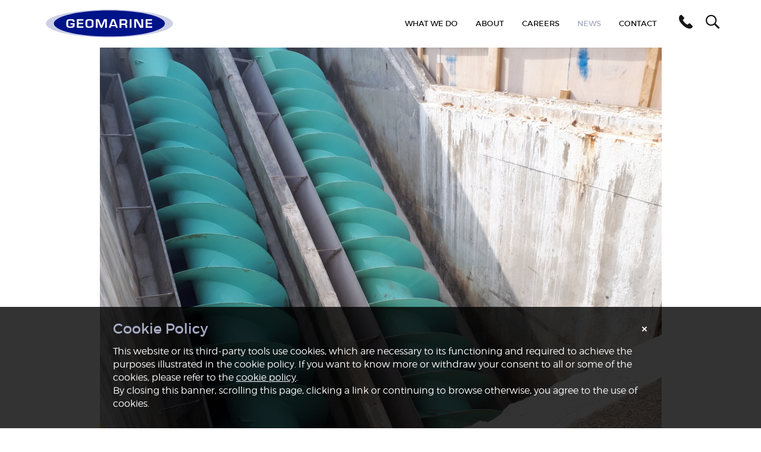

--- FILE ---
content_type: text/html; charset=UTF-8
request_url: https://geomarine.gg/news/article/baudrette-brook
body_size: 10325
content:
<!DOCTYPE html>
<html >
<head>
<title>Baudrette Brook | Geomarine</title>
<!-- Meta -->
<meta charset="utf-8">
<meta name="viewport" content="width=device-width, initial-scale=1, user-scalable=no">
<meta name="description" content="In Jersey, most people drive past the White Horse and the Dicq Shack heading East without noticing a large concrete structure which has been shrouded in fencing and Geomarine banners for the last 6 months. Behind the hoarding there are two 9.75 meter long Archimedes screw pumps, which have just been replaced after fifty years of preventing a large swathe of land in the east from flooding.
Water from the brook goes out to sea via a simple flap valve. On high tides, the valve closes off which triggers the pump (screws) to come on and increase the head pressure on the land side of the valve.
The project was logistically complex due to the requirement to ensure flooding could not occur and taking into account tides and the restricted access.">
<meta name="keywords" content="In Jersey, most people drive past the White Horse and the Dicq Shack heading East without noticing a large concrete structure which has been shrouded in fencing and Geomarine banners for the last 6 months. Behind the hoarding there are two 9.75 meter long Archimedes screw pumps, which have just been replaced after fifty years of preventing a large swathe of land in the east from flooding.
Water from the brook goes out to sea via a simple flap valve. On high tides, the valve closes off which triggers the pump (screws) to come on and increase the head pressure on the land side of the valve.
The project was logistically complex due to the requirement to ensure flooding could not occur and taking into account tides and the restricted access.">
<meta name="robots" content="index, follow">
<meta name="pinterest" content="nopin">
<!-- Canonical -->
<link rel="canonical" href="https://geomarine.gg/news/article/baudrette-brook">
<!-- Google AMP -->
<link rel="amphtml" href="https://geomarine.gg/news/amp/baudrette-brook">
<!-- Open Graph -->
<meta property="og:type" content="article">
<meta property="og:title" content="Baudrette Brook">
<meta property="og:url" content="https://geomarine.gg/news/article/baudrette-brook">
<meta property="og:site_name" content="Geomarine">
<meta property="og:description" content="In Jersey, most people drive past the White Horse and the Dicq Shack heading East without noticing a large concrete structure which has been shrouded in fencing and Geomarine banners for the last 6 months. Behind the hoarding there are two 9.75 meter long Archimedes screw pumps, which have just been replaced after fifty years of preventing a large swathe of land in the east from flooding.
Water from the brook goes out to sea via a simple flap valve. On high tides, the valve closes off which triggers the pump (screws) to come on and increase the head pressure on the land side of the valve.
The project was logistically complex due to the requirement to ensure flooding could not occur and taking into account tides and the restricted access.">
<meta property="og:locale" content="en_GB">
<meta property="og:image" content="https://d251ixqaykgp2u.cloudfront.net/uploads/public/5d7/234/bd5/5d7234bd54f35891537217.jpg">
<meta property="article:section" content="News">
<meta property="article:published_time" content="2019-09-10 11:27:12">
<meta property="article:modified_time" content="2019-09-06 11:28:20">
<!-- Twitter Card -->
<meta name="twitter:card" content="summary_large_image">
<meta name="twitter:site" content="">
<meta name="twitter:creator" content="">
<meta name="twitter:title" content="Baudrette Brook">
<meta name="twitter:description" content="In Jersey, most people drive past the White Horse and the Dicq Shack heading East without noticing a large concrete structure which has been shrouded in fencing and Geomarine banners for the last 6 months. Behind the hoarding there are two 9.75 meter long Archimedes screw pumps, which have just been replaced after fifty years of preventing a large swathe of land in the east from flooding.
Water from the brook goes out to sea via a simple flap valve. On high tides, the valve closes off which triggers the pump (screws) to come on and increase the head pressure on the land side of the valve.
The project was logistically complex due to the requirement to ensure flooding could not occur and taking into account tides and the restricted access.">
<meta name="twitter:image:alt" content="Baudrette Brook">
<meta name="twitter:image" content="https://d251ixqaykgp2u.cloudfront.net/uploads/public/5d7/234/bd5/5d7234bd54f35891537217.jpg">
<!-- Article Schema -->
<script type="application/ld+json">
{"@context":"http:\/\/schema.org","@type":"NewsArticle","image":{"@type":"ImageObject","url":"https:\/\/d251ixqaykgp2u.cloudfront.net\/uploads\/public\/5d7\/234\/bd5\/5d7234bd54f35891537217.jpg","width":200,"height":200},"headline":"Baudrette Brook","author":{"@type":"Person","name":"Louise Minier"},"datePublished":"2019-09-10 11:27:12","dateModified":"2019-09-06 11:28:20","description":"In Jersey, most people drive past the White Horse and the Dicq Shack heading East without noticing a large concrete structure which has been shrouded in fencing and Geomarine banners for the last 6 months. Behind the hoarding there are two 9.75 meter long Archimedes screw pumps, which have just been replaced after fifty years of preventing a large swathe of land in the east from flooding.\r\nWater from the brook goes out to sea via a simple flap valve. On high tides, the valve closes off which triggers the pump (screws) to come on and increase the head pressure on the land side of the valve.\r\nThe project was logistically complex due to the requirement to ensure flooding could not occur and taking into account tides and the restricted access.","mainEntityOfPage":{"@type":"WebPage","@id":"https:\/\/geomarine.gg\/news\/article\/baudrette-brook"},"publisher":{"@type":"Organization","name":"Geomarine","logo":{"@type":"ImageObject","url":"https:\/\/d251ixqaykgp2u.cloudfront.net\/uploads\/public\/58b\/ec8\/8d6\/58bec88d61cab773781658.png"}}}
</script>
<!-- Favicons -->
<link rel="apple-touch-icon" sizes="180x180" href="/themes/geomarine/assets/images/favicons/apple-touch-icon.png">
<link rel="icon" type="image/png" href="/themes/geomarine/assets/images/favicons/favicon-32x32.png" sizes="32x32">
<link rel="icon" type="image/png" href="/themes/geomarine/assets/images/favicons/favicon-16x16.png" sizes="16x16">
<link rel="manifest" href="/themes/geomarine/assets/images/favicons/manifest.json">
<link rel="shortcut icon" href="/themes/geomarine/assets/images/favicons/favicon.ico">
<meta name="msapplication-config" content="/themes/geomarine/assets/images/favicons/browserconfig.xml">
<meta name="theme-color" content="#ffffff">
<link type="text/plain" rel="author" href="https://geomarine.gg/humans.txt">
<link rel="stylesheet" href="https://geomarine.gg/combine/5544e391a0f03de148f5f3816ace08a4-1643748501.css">
<script src="//d2wy8f7a9ursnm.cloudfront.net/bugsnag-3.min.js" data-apikey="9917205d067e0e4ca8659ae9a764f715" data-releasestage="production"></script>
<script>
    (function(i,s,o,g,r,a,m){i['GoogleAnalyticsObject']=r;i[r]=i[r]||function(){
    (i[r].q=i[r].q||[]).push(arguments)},i[r].l=1*new Date();a=s.createElement(o),
    m=s.getElementsByTagName(o)[0];a.async=1;a.src=g;m.parentNode.insertBefore(a,m)
    })(window,document,'script','https://www.google-analytics.com/analytics.js','ga');
    ga('create', 'UA-69447347-3', 'auto');
        ga('send', 'pageview');
</script>
<style>
    #iubenda-cs-banner {
        position: fixed;
        bottom: 0;
        left: 0;
        width: 100%;
        z-index: 99999998;
    }
    .iubenda-cs-content {
        display: block;
        margin: 0 auto;
        padding: 20px;
        width: auto;
        font-family: 'Montserrat',sans-serif;
        background: rgba(0, 0, 0, 0.8);
        color: #FFF;
    }
    .iubenda-cs-rationale {
        margin: 0 auto;
        max-width: 900px;
        position: relative;
    }
    .iubenda-cs-close-btn {
        position: absolute;
        top: 0;
        right: 0;
        margin: 0;
        color: #FFF;
        font-size: 24px;
        text-decoration: none;
        border: none;
    }
    .iubenda-cs-close-btn:hover {
        color: #a7abc5;
        text-decoration: none;
    }
    .iubenda-cs-cookie-policy-lnk {
        color: #fff;
        text-decoration: underline;
    }
    .iubenda-cs-cookie-policy-lnk:hover {
        color: #fff;
    }
    .iubenda-banner-content > p:first-of-type {
        color: transparent;
    }
    .iubenda-banner-content > p:first-of-type:before {
        content: 'Cookie Policy';
        color: #a7abc5;
        font-size: 24px;
        font-weight: 500;
        font-family: 'Montserrat',sans-serif;
    }
    .iubenda-banner-content > p:last-of-type {
        color: #FFF;
        font-size: 16px;
        font-family: 'Montserrat',sans-serif;
        font-weight: 100;
    }
</style>
<script>
    var _iub = _iub || [];
    _iub.csConfiguration = {
        cookiePolicyId            : 70484174,
        cookiePolicyUrl           : '/cookie-policy',
        cookiePolicyInOtherWindow : true,
        siteId                    : 1136336,
        lang                      : 'en',
        banner                    : {
            slideDown   : false,
            applyStyles : false,
        }
    };
    (function (w, d) {
        var loader = function () {
            var s = d.createElement('script'),
            tag   = d.getElementsByTagName('script')[0];
            s.src = '//cdn.iubenda.com/cookie_solution/safemode/iubenda_cs.js';
            tag.parentNode.insertBefore(s, tag);
        };
        if (w.addEventListener) {
            w.addEventListener('load', loader, false);
        } else if (w.attachEvent) {
            w.attachEvent('onload', loader);
        } else {
            w.onload = loader;
        }
    })(window, document);
</script>
<script src="https://maps.google.com/maps/api/js?key=AIzaSyAEftoH-gGLIjyQ6ptPatqk87TybxvSJeY"></script>
</head>
<body>
    <!--<div class="status"></div>-->
        <div class="preloader-animation">
        <div class="loader-inner"></div>
    </div>
    <header>
        <nav class="navbar navbar-default navbar-fixed-top">
    <div class="container">
        <div class="navbar-header">
            <button type="button" class="navbar-toggle collapsed" data-toggle="collapse" data-target="#navbar" aria-expanded="false" aria-controls="navbar">
                <span class="sr-only">Toggle navigation</span>
                <span class="icon-bar"></span>
                <span class="icon-bar"></span>
                <span class="icon-bar"></span>
            </button>
            <a href="tel:" class="visible-xs pull-right mobile-telephone-link no-pjax" target="_blank">
                <i class="icon-telephone"><span class="sr-only"></span></i>
            </a>
            <a class="navbar-brand" href="https://geomarine.gg"><span class="sr-only">Geomarine</span></a>
        </div>
        <div id="navbar" class="navbar-collapse collapse">
            <ul class="nav navbar-nav navbar-right visible-lg">
                <li class="dropdown">
                    <a href="#" class="dropdown-toggle no-pjax" data-toggle="dropdown" role="button" aria-haspopup="true" aria-expanded="false"><i class="icon-telephone"></i></a>
                    <div class="dropdown-menu contact-details">
                        <div class="container">
                            <div class="row">
                                <div class="col-md-12">
                                    <div class="contact-details">
    <!-- Guernsey -->
    <div class="row">
        <div class="col-xs-4">
            <div class="icon-container pull-left">
                <i class="icon-map"></i>
                <span class="border"></span>
            </div>
            <div class="visible-lg">
                <h4>Guernsey</h4>
                <address>
                    La Hure Mare, Guernsey<br>Vale, GY3 5UD
                </address>
            </div>
        </div>
        <div class="col-xs-4">
            <div class="icon-container pull-left">
                <i class="icon-envelope"></i>
                <span class="border"></span>
            </div>
            <div class="visible-lg">
                <h4>&nbsp;</h4>
                <a href="mailto:e&#110;qu&#105;&#114;&#x69;&#101;&#115;&#x40;&#x67;&#x65;&#111;&#x6d;a&#114;i&#x6e;&#x65;&#x2e;gg" class="no-pjax" target="_blank"><span style="-moz-transition:0.025s 0s;-webkit-transition:0.025s 0s;-o-transition:0.025s 0s;transition:0.025s 0s;">&#101;</span><span style="-moz-transition:0.025s 0.025s;-webkit-transition:0.025s 0.025s;-o-transition:0.025s 0.025s;transition:0.025s 0.025s;">&#110;</span><span style="-moz-transition:0.025s 0.05s;-webkit-transition:0.025s 0.05s;-o-transition:0.025s 0.05s;transition:0.025s 0.05s;">&#113;</span><span style="-moz-transition:0.025s 0.075s;-webkit-transition:0.025s 0.075s;-o-transition:0.025s 0.075s;transition:0.025s 0.075s;">&#x75;</span><span style="-moz-transition:0.025s 0.1s;-webkit-transition:0.025s 0.1s;-o-transition:0.025s 0.1s;transition:0.025s 0.1s;">&#105;</span><span style="-moz-transition:0.025s 0.125s;-webkit-transition:0.025s 0.125s;-o-transition:0.025s 0.125s;transition:0.025s 0.125s;">&#114;</span><span style="-moz-transition:0.025s 0.15s;-webkit-transition:0.025s 0.15s;-o-transition:0.025s 0.15s;transition:0.025s 0.15s;">&#105;</span><span style="-moz-transition:0.025s 0.175s;-webkit-transition:0.025s 0.175s;-o-transition:0.025s 0.175s;transition:0.025s 0.175s;">&#x65;</span><span style="-moz-transition:0.025s 0.2s;-webkit-transition:0.025s 0.2s;-o-transition:0.025s 0.2s;transition:0.025s 0.2s;">&#x73;</span><span style="-moz-transition:0.025s 0.225s;-webkit-transition:0.025s 0.225s;-o-transition:0.025s 0.225s;transition:0.025s 0.225s;">&#x40;</span><span style="-moz-transition:0.025s 0.25s;-webkit-transition:0.025s 0.25s;-o-transition:0.025s 0.25s;transition:0.025s 0.25s;">&#103;</span><span style="-moz-transition:0.025s 0.275s;-webkit-transition:0.025s 0.275s;-o-transition:0.025s 0.275s;transition:0.025s 0.275s;">&#101;</span><span style="-moz-transition:0.025s 0.3s;-webkit-transition:0.025s 0.3s;-o-transition:0.025s 0.3s;transition:0.025s 0.3s;">&#111;</span><span style="-moz-transition:0.025s 0.325s;-webkit-transition:0.025s 0.325s;-o-transition:0.025s 0.325s;transition:0.025s 0.325s;">&#x6d;</span><span style="-moz-transition:0.025s 0.35s;-webkit-transition:0.025s 0.35s;-o-transition:0.025s 0.35s;transition:0.025s 0.35s;">&#97;</span><span style="-moz-transition:0.025s 0.375s;-webkit-transition:0.025s 0.375s;-o-transition:0.025s 0.375s;transition:0.025s 0.375s;">&#x72;</span><span style="-moz-transition:0.025s 0.4s;-webkit-transition:0.025s 0.4s;-o-transition:0.025s 0.4s;transition:0.025s 0.4s;">&#105;</span><span style="-moz-transition:0.025s 0.425s;-webkit-transition:0.025s 0.425s;-o-transition:0.025s 0.425s;transition:0.025s 0.425s;">&#110;</span><span style="-moz-transition:0.025s 0.45s;-webkit-transition:0.025s 0.45s;-o-transition:0.025s 0.45s;transition:0.025s 0.45s;">&#x65;</span><span style="-moz-transition:0.025s 0.475s;-webkit-transition:0.025s 0.475s;-o-transition:0.025s 0.475s;transition:0.025s 0.475s;">&#x2e;</span><span style="-moz-transition:0.025s 0.5s;-webkit-transition:0.025s 0.5s;-o-transition:0.025s 0.5s;transition:0.025s 0.5s;">&#103;</span><span style="-moz-transition:0.025s 0.525s;-webkit-transition:0.025s 0.525s;-o-transition:0.025s 0.525s;transition:0.025s 0.525s;">&#x67;</span></a>
            </div>
        </div>
        <div class="col-xs-4">
            <div class="icon-container pull-left">
                <i class="icon-phone"></i>
                <span class="border visible-lg"></span>
            </div>
            <div class="visible-lg">
                <h4>&nbsp;</h4>
                <a href="tel:&#48;&#48;&#x34;&#x34;&#49;&#x34;&#56;&#x31;&#x32;&#48;&#49;&#48;&#x31;&#53;" class="no-pjax" target="_blank"><span style="-moz-transition:0.025s 0s;-webkit-transition:0.025s 0s;-o-transition:0.025s 0s;transition:0.025s 0s;"> </span><span style="-moz-transition:0.025s 0.025s;-webkit-transition:0.025s 0.025s;-o-transition:0.025s 0.025s;transition:0.025s 0.025s;">0</span><span style="-moz-transition:0.025s 0.05s;-webkit-transition:0.025s 0.05s;-o-transition:0.025s 0.05s;transition:0.025s 0.05s;">1</span><span style="-moz-transition:0.025s 0.075s;-webkit-transition:0.025s 0.075s;-o-transition:0.025s 0.075s;transition:0.025s 0.075s;">4</span><span style="-moz-transition:0.025s 0.1s;-webkit-transition:0.025s 0.1s;-o-transition:0.025s 0.1s;transition:0.025s 0.1s;">8</span><span style="-moz-transition:0.025s 0.125s;-webkit-transition:0.025s 0.125s;-o-transition:0.025s 0.125s;transition:0.025s 0.125s;">1</span><span style="-moz-transition:0.025s 0.15s;-webkit-transition:0.025s 0.15s;-o-transition:0.025s 0.15s;transition:0.025s 0.15s;"> </span><span style="-moz-transition:0.025s 0.175s;-webkit-transition:0.025s 0.175s;-o-transition:0.025s 0.175s;transition:0.025s 0.175s;">2</span><span style="-moz-transition:0.025s 0.2s;-webkit-transition:0.025s 0.2s;-o-transition:0.025s 0.2s;transition:0.025s 0.2s;">0</span><span style="-moz-transition:0.025s 0.225s;-webkit-transition:0.025s 0.225s;-o-transition:0.025s 0.225s;transition:0.025s 0.225s;">1</span><span style="-moz-transition:0.025s 0.25s;-webkit-transition:0.025s 0.25s;-o-transition:0.025s 0.25s;transition:0.025s 0.25s;">0</span><span style="-moz-transition:0.025s 0.275s;-webkit-transition:0.025s 0.275s;-o-transition:0.025s 0.275s;transition:0.025s 0.275s;">1</span><span style="-moz-transition:0.025s 0.3s;-webkit-transition:0.025s 0.3s;-o-transition:0.025s 0.3s;transition:0.025s 0.3s;">5</span></a>
            </div>
        </div>
    </div>
    <!-- Jersey -->
    <div class="row">
        <div class="col-xs-4">
            <div class="icon-container pull-left">
                <i class="icon-map"></i>
                <span class="border"></span>
            </div>
            <div class="visible-lg">
                <h4>Jersey</h4>
                <address>
                    1st Floor, Les Ruettes,<br>La Grande Route De St Jean, St John, JE3 4FN
                </address>
            </div>
        </div>
        <div class="col-xs-4">
            <div class="icon-container pull-left">
                <i class="icon-envelope"></i>
                <span class="border"></span>
            </div>
            <div class="visible-lg">
                <h4>&nbsp;</h4>
                <a href="mailto:e&#110;&#x71;&#x75;ir&#105;&#x65;&#x73;&#x40;&#103;e&#111;&#x6d;a&#114;in&#101;&#46;j&#101;" class="no-pjax" target="_blank"><span style="-moz-transition:0.025s 0s;-webkit-transition:0.025s 0s;-o-transition:0.025s 0s;transition:0.025s 0s;">&#x65;</span><span style="-moz-transition:0.025s 0.025s;-webkit-transition:0.025s 0.025s;-o-transition:0.025s 0.025s;transition:0.025s 0.025s;">&#x6e;</span><span style="-moz-transition:0.025s 0.05s;-webkit-transition:0.025s 0.05s;-o-transition:0.025s 0.05s;transition:0.025s 0.05s;">&#x71;</span><span style="-moz-transition:0.025s 0.075s;-webkit-transition:0.025s 0.075s;-o-transition:0.025s 0.075s;transition:0.025s 0.075s;">&#117;</span><span style="-moz-transition:0.025s 0.1s;-webkit-transition:0.025s 0.1s;-o-transition:0.025s 0.1s;transition:0.025s 0.1s;">&#x69;</span><span style="-moz-transition:0.025s 0.125s;-webkit-transition:0.025s 0.125s;-o-transition:0.025s 0.125s;transition:0.025s 0.125s;">&#114;</span><span style="-moz-transition:0.025s 0.15s;-webkit-transition:0.025s 0.15s;-o-transition:0.025s 0.15s;transition:0.025s 0.15s;">&#105;</span><span style="-moz-transition:0.025s 0.175s;-webkit-transition:0.025s 0.175s;-o-transition:0.025s 0.175s;transition:0.025s 0.175s;">&#101;</span><span style="-moz-transition:0.025s 0.2s;-webkit-transition:0.025s 0.2s;-o-transition:0.025s 0.2s;transition:0.025s 0.2s;">&#115;</span><span style="-moz-transition:0.025s 0.225s;-webkit-transition:0.025s 0.225s;-o-transition:0.025s 0.225s;transition:0.025s 0.225s;">&#64;</span><span style="-moz-transition:0.025s 0.25s;-webkit-transition:0.025s 0.25s;-o-transition:0.025s 0.25s;transition:0.025s 0.25s;">&#103;</span><span style="-moz-transition:0.025s 0.275s;-webkit-transition:0.025s 0.275s;-o-transition:0.025s 0.275s;transition:0.025s 0.275s;">&#101;</span><span style="-moz-transition:0.025s 0.3s;-webkit-transition:0.025s 0.3s;-o-transition:0.025s 0.3s;transition:0.025s 0.3s;">&#111;</span><span style="-moz-transition:0.025s 0.325s;-webkit-transition:0.025s 0.325s;-o-transition:0.025s 0.325s;transition:0.025s 0.325s;">&#x6d;</span><span style="-moz-transition:0.025s 0.35s;-webkit-transition:0.025s 0.35s;-o-transition:0.025s 0.35s;transition:0.025s 0.35s;">&#x61;</span><span style="-moz-transition:0.025s 0.375s;-webkit-transition:0.025s 0.375s;-o-transition:0.025s 0.375s;transition:0.025s 0.375s;">&#x72;</span><span style="-moz-transition:0.025s 0.4s;-webkit-transition:0.025s 0.4s;-o-transition:0.025s 0.4s;transition:0.025s 0.4s;">&#105;</span><span style="-moz-transition:0.025s 0.425s;-webkit-transition:0.025s 0.425s;-o-transition:0.025s 0.425s;transition:0.025s 0.425s;">&#110;</span><span style="-moz-transition:0.025s 0.45s;-webkit-transition:0.025s 0.45s;-o-transition:0.025s 0.45s;transition:0.025s 0.45s;">&#101;</span><span style="-moz-transition:0.025s 0.475s;-webkit-transition:0.025s 0.475s;-o-transition:0.025s 0.475s;transition:0.025s 0.475s;">&#x2e;</span><span style="-moz-transition:0.025s 0.5s;-webkit-transition:0.025s 0.5s;-o-transition:0.025s 0.5s;transition:0.025s 0.5s;">&#106;</span><span style="-moz-transition:0.025s 0.525s;-webkit-transition:0.025s 0.525s;-o-transition:0.025s 0.525s;transition:0.025s 0.525s;">&#x65;</span></a>
            </div>
        </div>
        <div class="col-xs-4">
            <div class="icon-container pull-left">
                <i class="icon-phone"></i>
                <span class="border visible-lg"></span>
            </div>
            <div class="visible-lg">
                <h4>&nbsp;</h4>
                <a href="tel:&#48;&#48;&#52;&#52;&#49;&#x35;&#x33;&#52;&#x38;&#53;&#54;&#x35;&#54;&#x36;" class="no-pjax" target="_blank"><span style="-moz-transition:0.025s 0s;-webkit-transition:0.025s 0s;-o-transition:0.025s 0s;transition:0.025s 0s;"> </span><span style="-moz-transition:0.025s 0.025s;-webkit-transition:0.025s 0.025s;-o-transition:0.025s 0.025s;transition:0.025s 0.025s;">0</span><span style="-moz-transition:0.025s 0.05s;-webkit-transition:0.025s 0.05s;-o-transition:0.025s 0.05s;transition:0.025s 0.05s;">1</span><span style="-moz-transition:0.025s 0.075s;-webkit-transition:0.025s 0.075s;-o-transition:0.025s 0.075s;transition:0.025s 0.075s;">5</span><span style="-moz-transition:0.025s 0.1s;-webkit-transition:0.025s 0.1s;-o-transition:0.025s 0.1s;transition:0.025s 0.1s;">3</span><span style="-moz-transition:0.025s 0.125s;-webkit-transition:0.025s 0.125s;-o-transition:0.025s 0.125s;transition:0.025s 0.125s;">4</span><span style="-moz-transition:0.025s 0.15s;-webkit-transition:0.025s 0.15s;-o-transition:0.025s 0.15s;transition:0.025s 0.15s;"> </span><span style="-moz-transition:0.025s 0.175s;-webkit-transition:0.025s 0.175s;-o-transition:0.025s 0.175s;transition:0.025s 0.175s;">8</span><span style="-moz-transition:0.025s 0.2s;-webkit-transition:0.025s 0.2s;-o-transition:0.025s 0.2s;transition:0.025s 0.2s;">5</span><span style="-moz-transition:0.025s 0.225s;-webkit-transition:0.025s 0.225s;-o-transition:0.025s 0.225s;transition:0.025s 0.225s;">6</span><span style="-moz-transition:0.025s 0.25s;-webkit-transition:0.025s 0.25s;-o-transition:0.025s 0.25s;transition:0.025s 0.25s;">5</span><span style="-moz-transition:0.025s 0.275s;-webkit-transition:0.025s 0.275s;-o-transition:0.025s 0.275s;transition:0.025s 0.275s;">6</span><span style="-moz-transition:0.025s 0.3s;-webkit-transition:0.025s 0.3s;-o-transition:0.025s 0.3s;transition:0.025s 0.3s;">6</span></a>
            </div>
        </div>
    </div>
</div>                                </div>
                            </div>
                        </div>
                    </div>
                </li>
                <li class="dropdown">
                    <a href="#" class="dropdown-toggle no-pjax" data-toggle="dropdown" role="button" aria-haspopup="true" aria-expanded="false"><i class="icon-search"></i></a>
                    <div class="dropdown-menu dropdown-search-form">
                        <div class="container">
                            <div class="row">
                                <div class="col-xs-12">
                                    <form id="lg-search-form" data-pjax action="https://geomarine.gg/search" method="get" autocomplete="off">
                                        <div class="input-group">
                                            <label for="lg-search-field" class="sr-only">Search</label>
                                            <input type="text" id="lg-search-field" name="q" placeholder="Type here to search" class="form-control input-lg">
                                            <span class="input-group-btn">
                                                <button class="btn" type="submit"><i class="icon-search"><span class="sr-only">Search</span></i></button>
                                            </span>
                                        </div>
                                    </form>
                                </div>
                            </div>
                        </div>
                    </div>
                </li>
            </ul>
            <ul class="nav navbar-nav navbar-right">
                    <li class="what-we-do">
                    <a href="https://geomarine.gg/what-we-do"><span style="-moz-transition:0.025s 0s;-webkit-transition:0.025s 0s;-o-transition:0.025s 0s;transition:0.025s 0s;">W</span><span style="-moz-transition:0.025s 0.025s;-webkit-transition:0.025s 0.025s;-o-transition:0.025s 0.025s;transition:0.025s 0.025s;">h</span><span style="-moz-transition:0.025s 0.05s;-webkit-transition:0.025s 0.05s;-o-transition:0.025s 0.05s;transition:0.025s 0.05s;">a</span><span style="-moz-transition:0.025s 0.075s;-webkit-transition:0.025s 0.075s;-o-transition:0.025s 0.075s;transition:0.025s 0.075s;">t</span><span style="-moz-transition:0.025s 0.1s;-webkit-transition:0.025s 0.1s;-o-transition:0.025s 0.1s;transition:0.025s 0.1s;"> </span><span style="-moz-transition:0.025s 0.125s;-webkit-transition:0.025s 0.125s;-o-transition:0.025s 0.125s;transition:0.025s 0.125s;">W</span><span style="-moz-transition:0.025s 0.15s;-webkit-transition:0.025s 0.15s;-o-transition:0.025s 0.15s;transition:0.025s 0.15s;">e</span><span style="-moz-transition:0.025s 0.175s;-webkit-transition:0.025s 0.175s;-o-transition:0.025s 0.175s;transition:0.025s 0.175s;"> </span><span style="-moz-transition:0.025s 0.2s;-webkit-transition:0.025s 0.2s;-o-transition:0.025s 0.2s;transition:0.025s 0.2s;">D</span><span style="-moz-transition:0.025s 0.225s;-webkit-transition:0.025s 0.225s;-o-transition:0.025s 0.225s;transition:0.025s 0.225s;">o</span></a>
        </li>
                    <li class="about">
                    <a href="https://geomarine.gg/about"><span style="-moz-transition:0.025s 0s;-webkit-transition:0.025s 0s;-o-transition:0.025s 0s;transition:0.025s 0s;">A</span><span style="-moz-transition:0.025s 0.025s;-webkit-transition:0.025s 0.025s;-o-transition:0.025s 0.025s;transition:0.025s 0.025s;">b</span><span style="-moz-transition:0.025s 0.05s;-webkit-transition:0.025s 0.05s;-o-transition:0.025s 0.05s;transition:0.025s 0.05s;">o</span><span style="-moz-transition:0.025s 0.075s;-webkit-transition:0.025s 0.075s;-o-transition:0.025s 0.075s;transition:0.025s 0.075s;">u</span><span style="-moz-transition:0.025s 0.1s;-webkit-transition:0.025s 0.1s;-o-transition:0.025s 0.1s;transition:0.025s 0.1s;">t</span></a>
        </li>
                    <li class="careers">
                    <a href="https://geomarine.gg/careers"><span style="-moz-transition:0.025s 0s;-webkit-transition:0.025s 0s;-o-transition:0.025s 0s;transition:0.025s 0s;">C</span><span style="-moz-transition:0.025s 0.025s;-webkit-transition:0.025s 0.025s;-o-transition:0.025s 0.025s;transition:0.025s 0.025s;">a</span><span style="-moz-transition:0.025s 0.05s;-webkit-transition:0.025s 0.05s;-o-transition:0.025s 0.05s;transition:0.025s 0.05s;">r</span><span style="-moz-transition:0.025s 0.075s;-webkit-transition:0.025s 0.075s;-o-transition:0.025s 0.075s;transition:0.025s 0.075s;">e</span><span style="-moz-transition:0.025s 0.1s;-webkit-transition:0.025s 0.1s;-o-transition:0.025s 0.1s;transition:0.025s 0.1s;">e</span><span style="-moz-transition:0.025s 0.125s;-webkit-transition:0.025s 0.125s;-o-transition:0.025s 0.125s;transition:0.025s 0.125s;">r</span><span style="-moz-transition:0.025s 0.15s;-webkit-transition:0.025s 0.15s;-o-transition:0.025s 0.15s;transition:0.025s 0.15s;">s</span></a>
        </li>
                    <li class="active news">
                    <a href="https://geomarine.gg/news"><span style="-moz-transition:0.025s 0s;-webkit-transition:0.025s 0s;-o-transition:0.025s 0s;transition:0.025s 0s;">N</span><span style="-moz-transition:0.025s 0.025s;-webkit-transition:0.025s 0.025s;-o-transition:0.025s 0.025s;transition:0.025s 0.025s;">e</span><span style="-moz-transition:0.025s 0.05s;-webkit-transition:0.025s 0.05s;-o-transition:0.025s 0.05s;transition:0.025s 0.05s;">w</span><span style="-moz-transition:0.025s 0.075s;-webkit-transition:0.025s 0.075s;-o-transition:0.025s 0.075s;transition:0.025s 0.075s;">s</span></a>
        </li>
                    <li class="contact">
                    <a href="https://geomarine.gg/contact"><span style="-moz-transition:0.025s 0s;-webkit-transition:0.025s 0s;-o-transition:0.025s 0s;transition:0.025s 0s;">C</span><span style="-moz-transition:0.025s 0.025s;-webkit-transition:0.025s 0.025s;-o-transition:0.025s 0.025s;transition:0.025s 0.025s;">o</span><span style="-moz-transition:0.025s 0.05s;-webkit-transition:0.025s 0.05s;-o-transition:0.025s 0.05s;transition:0.025s 0.05s;">n</span><span style="-moz-transition:0.025s 0.075s;-webkit-transition:0.025s 0.075s;-o-transition:0.025s 0.075s;transition:0.025s 0.075s;">t</span><span style="-moz-transition:0.025s 0.1s;-webkit-transition:0.025s 0.1s;-o-transition:0.025s 0.1s;transition:0.025s 0.1s;">a</span><span style="-moz-transition:0.025s 0.125s;-webkit-transition:0.025s 0.125s;-o-transition:0.025s 0.125s;transition:0.025s 0.125s;">c</span><span style="-moz-transition:0.025s 0.15s;-webkit-transition:0.025s 0.15s;-o-transition:0.025s 0.15s;transition:0.025s 0.15s;">t</span></a>
        </li>
            <li class="visible-xs xs-search-form">
        <form id="xs-search-form" data-pjax action="https://geomarine.gg/search" method="get" autocomplete="off">
            <div class="input-group">
                <label for="xs-search-field" class="sr-only">Search</label>
                <input type="text" id="xs-search-field" name="q" placeholder="Type here to search" class="form-control">
                <span class="input-group-btn">
                    <button class="btn" type="submit"><i class="icon-search"><span class="sr-only">Search</span></i></button>
                </span>
            </div>
        </form>
    </li>
    </ul>        </div>
    </div>
</nav>    </header>
    <div class="pjax-container">
        <main><section class="news-banner">
    <div class="container">
        <div class="row">
            <div class="col-xs-12 col-xs-offset-0 col-sm-8 col-sm-offset-2 col-md-10 col-md-offset-1">
                <img class="lazy" data-original="https://d251ixqaykgp2u.cloudfront.net/uploads/public/5d7/234/bd5/5d7234bd54f35891537217.jpg" alt="Baudrette Brook">
            </div>
        </div>
    </div>
</section>
<section class="news-article">
    <div class="container">
        <div class="row">
            <div class="col-xs-12 col-xs-offset-0 col-sm-8 col-sm-offset-2 col-md-10 col-md-offset-1">
                <h2 class="text-uppercase">Baudrette Brook</h2>
                <div class="blog-post-content">
                    <p>In Jersey, most people drive past the White Horse and the Dicq Shack heading East without noticing a large concrete structure which has been shrouded in fencing and Geomarine banners for the last 6 months. Behind the hoarding there are two 9.75 meter long Archimedes screw pumps, which have just been replaced after fifty years of preventing a large swathe of land in the east from flooding.</p>
<p>Water from the brook goes out to sea via a simple flap valve. On high tides, the valve closes off which triggers the pump (screws) to come on and increase the head pressure on the land side of the valve.</p>
<p>The project was logistically complex due to the requirement to ensure flooding could not occur and taking into account tides and the restricted access.</p>
                    <div
    data-pjax="page"
    data-pjax-function="initialiseShareThisWidget"
    class="sharethis-inline-share-buttons"></div>
                </div>
            </div>
        </div>
                <div class="row">
            <div class="col-xs-12 related-articles">
                <h3>More articles</h3>
                <hr>
                <ul class="block-grid-xs-1 block-grid-md-3 articles">
                                                                                                    <li class="block-grid-item">
                        <a href="https://geomarine.gg/news/article/rope-access" class="lazy" data-original="https://d251ixqaykgp2u.cloudfront.net/uploads/public/68f/612/e8a/68f612e8a580a393682305.jpg">
                            <span class="title">Rope Access</span>
                        </a>
                    </li>
                                                                                <li class="block-grid-item">
                        <a href="https://geomarine.gg/news/article/geomarine-jersey-has-new-piling-rig" class="lazy" data-original="https://d251ixqaykgp2u.cloudfront.net/uploads/public/68f/612/04d/68f61204d5f5f416503912.jpg">
                            <span class="title">Geomarine Jersey has a new piling rig</span>
                        </a>
                    </li>
                                                                                <li class="block-grid-item">
                        <a href="https://geomarine.gg/news/article/plate-loading-testing" class="lazy" data-original="https://d251ixqaykgp2u.cloudfront.net/uploads/public/68f/611/3ce/68f6113ce7b45355584026.jpg">
                            <span class="title">Plate Loading Testing</span>
                        </a>
                    </li>
                                                                                <li class="block-grid-item">
                        <a href="https://geomarine.gg/news/article/concrete-testing" class="lazy" data-original="https://d251ixqaykgp2u.cloudfront.net/uploads/public/68f/612/720/68f612720639f305051661.jpg">
                            <span class="title">Concrete Testing</span>
                        </a>
                    </li>
                                                                                <li class="block-grid-item">
                        <a href="https://geomarine.gg/news/article/geomarine-directors" class="lazy" data-original="https://d251ixqaykgp2u.cloudfront.net/uploads/public/68f/611/07e/68f61107e02f3211452013.jpg">
                            <span class="title">Geomarine Directors</span>
                        </a>
                    </li>
                                                                                <li class="block-grid-item">
                        <a href="https://geomarine.gg/news/article/oil-spill-response-environmental-remediation-services" class="lazy" data-original="https://d251ixqaykgp2u.cloudfront.net/uploads/public/68f/610/81e/68f61081e5f5b370884774.jpg">
                            <span class="title">Oil Spill Response &amp; Environmental Remediation Services</span>
                        </a>
                    </li>
                                                                                                                                                                                </ul>
            </div>
        </div>
            </div>
</section>
</main>
</div>
<footer>
    <div class="container">
        <div class="row visible-lg">
            <div class="col-xs-12">
                <div class="contact-details">
    <!-- Guernsey -->
    <div class="row">
        <div class="col-xs-4">
            <div class="icon-container pull-left">
                <i class="icon-map"></i>
                <span class="border"></span>
            </div>
            <div class="visible-lg">
                <h4>Guernsey</h4>
                <address>
                    La Hure Mare, Guernsey<br>Vale, GY3 5UD
                </address>
            </div>
        </div>
        <div class="col-xs-4">
            <div class="icon-container pull-left">
                <i class="icon-envelope"></i>
                <span class="border"></span>
            </div>
            <div class="visible-lg">
                <h4>&nbsp;</h4>
                <a href="mailto:en&#x71;&#117;&#105;&#114;&#105;&#101;&#x73;&#64;g&#101;&#111;&#x6d;a&#x72;i&#x6e;&#101;&#x2e;gg" class="no-pjax" target="_blank"><span style="-moz-transition:0.025s 0s;-webkit-transition:0.025s 0s;-o-transition:0.025s 0s;transition:0.025s 0s;">&#101;</span><span style="-moz-transition:0.025s 0.025s;-webkit-transition:0.025s 0.025s;-o-transition:0.025s 0.025s;transition:0.025s 0.025s;">&#110;</span><span style="-moz-transition:0.025s 0.05s;-webkit-transition:0.025s 0.05s;-o-transition:0.025s 0.05s;transition:0.025s 0.05s;">&#113;</span><span style="-moz-transition:0.025s 0.075s;-webkit-transition:0.025s 0.075s;-o-transition:0.025s 0.075s;transition:0.025s 0.075s;">&#x75;</span><span style="-moz-transition:0.025s 0.1s;-webkit-transition:0.025s 0.1s;-o-transition:0.025s 0.1s;transition:0.025s 0.1s;">&#105;</span><span style="-moz-transition:0.025s 0.125s;-webkit-transition:0.025s 0.125s;-o-transition:0.025s 0.125s;transition:0.025s 0.125s;">&#x72;</span><span style="-moz-transition:0.025s 0.15s;-webkit-transition:0.025s 0.15s;-o-transition:0.025s 0.15s;transition:0.025s 0.15s;">&#105;</span><span style="-moz-transition:0.025s 0.175s;-webkit-transition:0.025s 0.175s;-o-transition:0.025s 0.175s;transition:0.025s 0.175s;">&#x65;</span><span style="-moz-transition:0.025s 0.2s;-webkit-transition:0.025s 0.2s;-o-transition:0.025s 0.2s;transition:0.025s 0.2s;">&#x73;</span><span style="-moz-transition:0.025s 0.225s;-webkit-transition:0.025s 0.225s;-o-transition:0.025s 0.225s;transition:0.025s 0.225s;">&#x40;</span><span style="-moz-transition:0.025s 0.25s;-webkit-transition:0.025s 0.25s;-o-transition:0.025s 0.25s;transition:0.025s 0.25s;">&#103;</span><span style="-moz-transition:0.025s 0.275s;-webkit-transition:0.025s 0.275s;-o-transition:0.025s 0.275s;transition:0.025s 0.275s;">&#101;</span><span style="-moz-transition:0.025s 0.3s;-webkit-transition:0.025s 0.3s;-o-transition:0.025s 0.3s;transition:0.025s 0.3s;">&#x6f;</span><span style="-moz-transition:0.025s 0.325s;-webkit-transition:0.025s 0.325s;-o-transition:0.025s 0.325s;transition:0.025s 0.325s;">&#x6d;</span><span style="-moz-transition:0.025s 0.35s;-webkit-transition:0.025s 0.35s;-o-transition:0.025s 0.35s;transition:0.025s 0.35s;">&#x61;</span><span style="-moz-transition:0.025s 0.375s;-webkit-transition:0.025s 0.375s;-o-transition:0.025s 0.375s;transition:0.025s 0.375s;">&#x72;</span><span style="-moz-transition:0.025s 0.4s;-webkit-transition:0.025s 0.4s;-o-transition:0.025s 0.4s;transition:0.025s 0.4s;">&#x69;</span><span style="-moz-transition:0.025s 0.425s;-webkit-transition:0.025s 0.425s;-o-transition:0.025s 0.425s;transition:0.025s 0.425s;">&#x6e;</span><span style="-moz-transition:0.025s 0.45s;-webkit-transition:0.025s 0.45s;-o-transition:0.025s 0.45s;transition:0.025s 0.45s;">&#101;</span><span style="-moz-transition:0.025s 0.475s;-webkit-transition:0.025s 0.475s;-o-transition:0.025s 0.475s;transition:0.025s 0.475s;">&#x2e;</span><span style="-moz-transition:0.025s 0.5s;-webkit-transition:0.025s 0.5s;-o-transition:0.025s 0.5s;transition:0.025s 0.5s;">&#x67;</span><span style="-moz-transition:0.025s 0.525s;-webkit-transition:0.025s 0.525s;-o-transition:0.025s 0.525s;transition:0.025s 0.525s;">&#103;</span></a>
            </div>
        </div>
        <div class="col-xs-4">
            <div class="icon-container pull-left">
                <i class="icon-phone"></i>
                <span class="border visible-lg"></span>
            </div>
            <div class="visible-lg">
                <h4>&nbsp;</h4>
                <a href="tel:&#48;&#x30;&#x34;&#x34;&#49;&#52;&#56;&#49;&#x32;&#x30;&#49;&#x30;&#49;&#x35;" class="no-pjax" target="_blank"><span style="-moz-transition:0.025s 0s;-webkit-transition:0.025s 0s;-o-transition:0.025s 0s;transition:0.025s 0s;"> </span><span style="-moz-transition:0.025s 0.025s;-webkit-transition:0.025s 0.025s;-o-transition:0.025s 0.025s;transition:0.025s 0.025s;">0</span><span style="-moz-transition:0.025s 0.05s;-webkit-transition:0.025s 0.05s;-o-transition:0.025s 0.05s;transition:0.025s 0.05s;">1</span><span style="-moz-transition:0.025s 0.075s;-webkit-transition:0.025s 0.075s;-o-transition:0.025s 0.075s;transition:0.025s 0.075s;">4</span><span style="-moz-transition:0.025s 0.1s;-webkit-transition:0.025s 0.1s;-o-transition:0.025s 0.1s;transition:0.025s 0.1s;">8</span><span style="-moz-transition:0.025s 0.125s;-webkit-transition:0.025s 0.125s;-o-transition:0.025s 0.125s;transition:0.025s 0.125s;">1</span><span style="-moz-transition:0.025s 0.15s;-webkit-transition:0.025s 0.15s;-o-transition:0.025s 0.15s;transition:0.025s 0.15s;"> </span><span style="-moz-transition:0.025s 0.175s;-webkit-transition:0.025s 0.175s;-o-transition:0.025s 0.175s;transition:0.025s 0.175s;">2</span><span style="-moz-transition:0.025s 0.2s;-webkit-transition:0.025s 0.2s;-o-transition:0.025s 0.2s;transition:0.025s 0.2s;">0</span><span style="-moz-transition:0.025s 0.225s;-webkit-transition:0.025s 0.225s;-o-transition:0.025s 0.225s;transition:0.025s 0.225s;">1</span><span style="-moz-transition:0.025s 0.25s;-webkit-transition:0.025s 0.25s;-o-transition:0.025s 0.25s;transition:0.025s 0.25s;">0</span><span style="-moz-transition:0.025s 0.275s;-webkit-transition:0.025s 0.275s;-o-transition:0.025s 0.275s;transition:0.025s 0.275s;">1</span><span style="-moz-transition:0.025s 0.3s;-webkit-transition:0.025s 0.3s;-o-transition:0.025s 0.3s;transition:0.025s 0.3s;">5</span></a>
            </div>
        </div>
    </div>
    <!-- Jersey -->
    <div class="row">
        <div class="col-xs-4">
            <div class="icon-container pull-left">
                <i class="icon-map"></i>
                <span class="border"></span>
            </div>
            <div class="visible-lg">
                <h4>Jersey</h4>
                <address>
                    1st Floor, Les Ruettes,<br>La Grande Route De St Jean, St John, JE3 4FN
                </address>
            </div>
        </div>
        <div class="col-xs-4">
            <div class="icon-container pull-left">
                <i class="icon-envelope"></i>
                <span class="border"></span>
            </div>
            <div class="visible-lg">
                <h4>&nbsp;</h4>
                <a href="mailto:enqui&#114;&#x69;e&#x73;&#x40;g&#x65;o&#x6d;&#97;&#114;ine&#x2e;&#106;&#101;" class="no-pjax" target="_blank"><span style="-moz-transition:0.025s 0s;-webkit-transition:0.025s 0s;-o-transition:0.025s 0s;transition:0.025s 0s;">&#x65;</span><span style="-moz-transition:0.025s 0.025s;-webkit-transition:0.025s 0.025s;-o-transition:0.025s 0.025s;transition:0.025s 0.025s;">&#x6e;</span><span style="-moz-transition:0.025s 0.05s;-webkit-transition:0.025s 0.05s;-o-transition:0.025s 0.05s;transition:0.025s 0.05s;">&#x71;</span><span style="-moz-transition:0.025s 0.075s;-webkit-transition:0.025s 0.075s;-o-transition:0.025s 0.075s;transition:0.025s 0.075s;">&#117;</span><span style="-moz-transition:0.025s 0.1s;-webkit-transition:0.025s 0.1s;-o-transition:0.025s 0.1s;transition:0.025s 0.1s;">&#105;</span><span style="-moz-transition:0.025s 0.125s;-webkit-transition:0.025s 0.125s;-o-transition:0.025s 0.125s;transition:0.025s 0.125s;">&#114;</span><span style="-moz-transition:0.025s 0.15s;-webkit-transition:0.025s 0.15s;-o-transition:0.025s 0.15s;transition:0.025s 0.15s;">&#105;</span><span style="-moz-transition:0.025s 0.175s;-webkit-transition:0.025s 0.175s;-o-transition:0.025s 0.175s;transition:0.025s 0.175s;">&#x65;</span><span style="-moz-transition:0.025s 0.2s;-webkit-transition:0.025s 0.2s;-o-transition:0.025s 0.2s;transition:0.025s 0.2s;">&#115;</span><span style="-moz-transition:0.025s 0.225s;-webkit-transition:0.025s 0.225s;-o-transition:0.025s 0.225s;transition:0.025s 0.225s;">&#64;</span><span style="-moz-transition:0.025s 0.25s;-webkit-transition:0.025s 0.25s;-o-transition:0.025s 0.25s;transition:0.025s 0.25s;">&#103;</span><span style="-moz-transition:0.025s 0.275s;-webkit-transition:0.025s 0.275s;-o-transition:0.025s 0.275s;transition:0.025s 0.275s;">&#x65;</span><span style="-moz-transition:0.025s 0.3s;-webkit-transition:0.025s 0.3s;-o-transition:0.025s 0.3s;transition:0.025s 0.3s;">&#111;</span><span style="-moz-transition:0.025s 0.325s;-webkit-transition:0.025s 0.325s;-o-transition:0.025s 0.325s;transition:0.025s 0.325s;">&#x6d;</span><span style="-moz-transition:0.025s 0.35s;-webkit-transition:0.025s 0.35s;-o-transition:0.025s 0.35s;transition:0.025s 0.35s;">&#x61;</span><span style="-moz-transition:0.025s 0.375s;-webkit-transition:0.025s 0.375s;-o-transition:0.025s 0.375s;transition:0.025s 0.375s;">&#114;</span><span style="-moz-transition:0.025s 0.4s;-webkit-transition:0.025s 0.4s;-o-transition:0.025s 0.4s;transition:0.025s 0.4s;">&#x69;</span><span style="-moz-transition:0.025s 0.425s;-webkit-transition:0.025s 0.425s;-o-transition:0.025s 0.425s;transition:0.025s 0.425s;">&#x6e;</span><span style="-moz-transition:0.025s 0.45s;-webkit-transition:0.025s 0.45s;-o-transition:0.025s 0.45s;transition:0.025s 0.45s;">&#x65;</span><span style="-moz-transition:0.025s 0.475s;-webkit-transition:0.025s 0.475s;-o-transition:0.025s 0.475s;transition:0.025s 0.475s;">&#46;</span><span style="-moz-transition:0.025s 0.5s;-webkit-transition:0.025s 0.5s;-o-transition:0.025s 0.5s;transition:0.025s 0.5s;">&#106;</span><span style="-moz-transition:0.025s 0.525s;-webkit-transition:0.025s 0.525s;-o-transition:0.025s 0.525s;transition:0.025s 0.525s;">&#101;</span></a>
            </div>
        </div>
        <div class="col-xs-4">
            <div class="icon-container pull-left">
                <i class="icon-phone"></i>
                <span class="border visible-lg"></span>
            </div>
            <div class="visible-lg">
                <h4>&nbsp;</h4>
                <a href="tel:&#x30;&#x30;&#x34;&#52;&#49;&#53;&#51;&#x34;&#56;&#x35;&#54;&#53;&#54;&#54;" class="no-pjax" target="_blank"><span style="-moz-transition:0.025s 0s;-webkit-transition:0.025s 0s;-o-transition:0.025s 0s;transition:0.025s 0s;"> </span><span style="-moz-transition:0.025s 0.025s;-webkit-transition:0.025s 0.025s;-o-transition:0.025s 0.025s;transition:0.025s 0.025s;">0</span><span style="-moz-transition:0.025s 0.05s;-webkit-transition:0.025s 0.05s;-o-transition:0.025s 0.05s;transition:0.025s 0.05s;">1</span><span style="-moz-transition:0.025s 0.075s;-webkit-transition:0.025s 0.075s;-o-transition:0.025s 0.075s;transition:0.025s 0.075s;">5</span><span style="-moz-transition:0.025s 0.1s;-webkit-transition:0.025s 0.1s;-o-transition:0.025s 0.1s;transition:0.025s 0.1s;">3</span><span style="-moz-transition:0.025s 0.125s;-webkit-transition:0.025s 0.125s;-o-transition:0.025s 0.125s;transition:0.025s 0.125s;">4</span><span style="-moz-transition:0.025s 0.15s;-webkit-transition:0.025s 0.15s;-o-transition:0.025s 0.15s;transition:0.025s 0.15s;"> </span><span style="-moz-transition:0.025s 0.175s;-webkit-transition:0.025s 0.175s;-o-transition:0.025s 0.175s;transition:0.025s 0.175s;">8</span><span style="-moz-transition:0.025s 0.2s;-webkit-transition:0.025s 0.2s;-o-transition:0.025s 0.2s;transition:0.025s 0.2s;">5</span><span style="-moz-transition:0.025s 0.225s;-webkit-transition:0.025s 0.225s;-o-transition:0.025s 0.225s;transition:0.025s 0.225s;">6</span><span style="-moz-transition:0.025s 0.25s;-webkit-transition:0.025s 0.25s;-o-transition:0.025s 0.25s;transition:0.025s 0.25s;">5</span><span style="-moz-transition:0.025s 0.275s;-webkit-transition:0.025s 0.275s;-o-transition:0.025s 0.275s;transition:0.025s 0.275s;">6</span><span style="-moz-transition:0.025s 0.3s;-webkit-transition:0.025s 0.3s;-o-transition:0.025s 0.3s;transition:0.025s 0.3s;">6</span></a>
            </div>
        </div>
    </div>
</div>            </div>
        </div>
        <div class="row hidden-lg">
            <div class="col-xs-12 small-contact-details">
                <ul class="nav nav-tabs">
                    <li role="presentation">
                        <div class="icon-container">
                            <a data-target="#address" data-toggle="tab" class="no-pjax"><i class="icon-map"></i></a>
                            <span class="border first"></span>
                        </div>
                    </li>
                    <li role="presentation">
                        <div class="icon-container">
                            <a data-target="#email-us" data-toggle="tab" class="no-pjax"><i class="icon-envelope"></i></a>
                            <span class="border last"></span>
                        </div>
                    </li>
                    <li role="presentation">
                        <div class="icon-container">
                            <a data-target="#call-us" data-toggle="tab" class="no-pjax"><i class="icon-phone"></i></a>
                        </div>
                    </li>
                </ul>
                <div class="tab-content">
                    <div class="tab-pane" id="address">
                        <h4>Guernsey</h4>
                        <address>
                            La Hure Mare,<br>Guernsey, Vale, GY3 5UD
                        </address>
                        <h4 class="jersey">Jersey</h4>
                        <address>
                            1st Floor, Les Ruettes,<br>La Grande Route De St Jean, St John, JE3 4FN
                        </address>
                    </div>
                    <div class="tab-pane" id="email-us">
                        <h4>Guernsey</h4>
                        <a href="mailto:&#101;&#x6e;&#x71;&#x75;&#105;ri&#x65;&#115;&#64;&#103;e&#111;&#109;&#x61;&#114;in&#x65;.&#x67;&#x67;" class="no-pjax" target="_blank"><span style="-moz-transition:0.025s 0s;-webkit-transition:0.025s 0s;-o-transition:0.025s 0s;transition:0.025s 0s;">&#101;</span><span style="-moz-transition:0.025s 0.025s;-webkit-transition:0.025s 0.025s;-o-transition:0.025s 0.025s;transition:0.025s 0.025s;">&#x6e;</span><span style="-moz-transition:0.025s 0.05s;-webkit-transition:0.025s 0.05s;-o-transition:0.025s 0.05s;transition:0.025s 0.05s;">&#113;</span><span style="-moz-transition:0.025s 0.075s;-webkit-transition:0.025s 0.075s;-o-transition:0.025s 0.075s;transition:0.025s 0.075s;">&#x75;</span><span style="-moz-transition:0.025s 0.1s;-webkit-transition:0.025s 0.1s;-o-transition:0.025s 0.1s;transition:0.025s 0.1s;">&#x69;</span><span style="-moz-transition:0.025s 0.125s;-webkit-transition:0.025s 0.125s;-o-transition:0.025s 0.125s;transition:0.025s 0.125s;">&#x72;</span><span style="-moz-transition:0.025s 0.15s;-webkit-transition:0.025s 0.15s;-o-transition:0.025s 0.15s;transition:0.025s 0.15s;">&#x69;</span><span style="-moz-transition:0.025s 0.175s;-webkit-transition:0.025s 0.175s;-o-transition:0.025s 0.175s;transition:0.025s 0.175s;">&#101;</span><span style="-moz-transition:0.025s 0.2s;-webkit-transition:0.025s 0.2s;-o-transition:0.025s 0.2s;transition:0.025s 0.2s;">&#115;</span><span style="-moz-transition:0.025s 0.225s;-webkit-transition:0.025s 0.225s;-o-transition:0.025s 0.225s;transition:0.025s 0.225s;">&#x40;</span><span style="-moz-transition:0.025s 0.25s;-webkit-transition:0.025s 0.25s;-o-transition:0.025s 0.25s;transition:0.025s 0.25s;">&#103;</span><span style="-moz-transition:0.025s 0.275s;-webkit-transition:0.025s 0.275s;-o-transition:0.025s 0.275s;transition:0.025s 0.275s;">&#x65;</span><span style="-moz-transition:0.025s 0.3s;-webkit-transition:0.025s 0.3s;-o-transition:0.025s 0.3s;transition:0.025s 0.3s;">&#111;</span><span style="-moz-transition:0.025s 0.325s;-webkit-transition:0.025s 0.325s;-o-transition:0.025s 0.325s;transition:0.025s 0.325s;">&#109;</span><span style="-moz-transition:0.025s 0.35s;-webkit-transition:0.025s 0.35s;-o-transition:0.025s 0.35s;transition:0.025s 0.35s;">&#97;</span><span style="-moz-transition:0.025s 0.375s;-webkit-transition:0.025s 0.375s;-o-transition:0.025s 0.375s;transition:0.025s 0.375s;">&#x72;</span><span style="-moz-transition:0.025s 0.4s;-webkit-transition:0.025s 0.4s;-o-transition:0.025s 0.4s;transition:0.025s 0.4s;">&#x69;</span><span style="-moz-transition:0.025s 0.425s;-webkit-transition:0.025s 0.425s;-o-transition:0.025s 0.425s;transition:0.025s 0.425s;">&#x6e;</span><span style="-moz-transition:0.025s 0.45s;-webkit-transition:0.025s 0.45s;-o-transition:0.025s 0.45s;transition:0.025s 0.45s;">&#x65;</span><span style="-moz-transition:0.025s 0.475s;-webkit-transition:0.025s 0.475s;-o-transition:0.025s 0.475s;transition:0.025s 0.475s;">&#46;</span><span style="-moz-transition:0.025s 0.5s;-webkit-transition:0.025s 0.5s;-o-transition:0.025s 0.5s;transition:0.025s 0.5s;">&#x67;</span><span style="-moz-transition:0.025s 0.525s;-webkit-transition:0.025s 0.525s;-o-transition:0.025s 0.525s;transition:0.025s 0.525s;">&#103;</span></a>
                        <h4 class="jersey">Jersey</h4>
                        <a href="mailto:&#101;&#110;&#113;&#117;&#x69;&#114;ie&#x73;&#64;g&#x65;&#x6f;m&#97;rin&#x65;&#46;je" class="no-pjax" target="_blank"><span style="-moz-transition:0.025s 0s;-webkit-transition:0.025s 0s;-o-transition:0.025s 0s;transition:0.025s 0s;">&#x65;</span><span style="-moz-transition:0.025s 0.025s;-webkit-transition:0.025s 0.025s;-o-transition:0.025s 0.025s;transition:0.025s 0.025s;">&#110;</span><span style="-moz-transition:0.025s 0.05s;-webkit-transition:0.025s 0.05s;-o-transition:0.025s 0.05s;transition:0.025s 0.05s;">&#x71;</span><span style="-moz-transition:0.025s 0.075s;-webkit-transition:0.025s 0.075s;-o-transition:0.025s 0.075s;transition:0.025s 0.075s;">&#x75;</span><span style="-moz-transition:0.025s 0.1s;-webkit-transition:0.025s 0.1s;-o-transition:0.025s 0.1s;transition:0.025s 0.1s;">&#x69;</span><span style="-moz-transition:0.025s 0.125s;-webkit-transition:0.025s 0.125s;-o-transition:0.025s 0.125s;transition:0.025s 0.125s;">&#114;</span><span style="-moz-transition:0.025s 0.15s;-webkit-transition:0.025s 0.15s;-o-transition:0.025s 0.15s;transition:0.025s 0.15s;">&#105;</span><span style="-moz-transition:0.025s 0.175s;-webkit-transition:0.025s 0.175s;-o-transition:0.025s 0.175s;transition:0.025s 0.175s;">&#x65;</span><span style="-moz-transition:0.025s 0.2s;-webkit-transition:0.025s 0.2s;-o-transition:0.025s 0.2s;transition:0.025s 0.2s;">&#x73;</span><span style="-moz-transition:0.025s 0.225s;-webkit-transition:0.025s 0.225s;-o-transition:0.025s 0.225s;transition:0.025s 0.225s;">&#64;</span><span style="-moz-transition:0.025s 0.25s;-webkit-transition:0.025s 0.25s;-o-transition:0.025s 0.25s;transition:0.025s 0.25s;">&#x67;</span><span style="-moz-transition:0.025s 0.275s;-webkit-transition:0.025s 0.275s;-o-transition:0.025s 0.275s;transition:0.025s 0.275s;">&#101;</span><span style="-moz-transition:0.025s 0.3s;-webkit-transition:0.025s 0.3s;-o-transition:0.025s 0.3s;transition:0.025s 0.3s;">&#111;</span><span style="-moz-transition:0.025s 0.325s;-webkit-transition:0.025s 0.325s;-o-transition:0.025s 0.325s;transition:0.025s 0.325s;">&#109;</span><span style="-moz-transition:0.025s 0.35s;-webkit-transition:0.025s 0.35s;-o-transition:0.025s 0.35s;transition:0.025s 0.35s;">&#x61;</span><span style="-moz-transition:0.025s 0.375s;-webkit-transition:0.025s 0.375s;-o-transition:0.025s 0.375s;transition:0.025s 0.375s;">&#114;</span><span style="-moz-transition:0.025s 0.4s;-webkit-transition:0.025s 0.4s;-o-transition:0.025s 0.4s;transition:0.025s 0.4s;">&#x69;</span><span style="-moz-transition:0.025s 0.425s;-webkit-transition:0.025s 0.425s;-o-transition:0.025s 0.425s;transition:0.025s 0.425s;">&#x6e;</span><span style="-moz-transition:0.025s 0.45s;-webkit-transition:0.025s 0.45s;-o-transition:0.025s 0.45s;transition:0.025s 0.45s;">&#x65;</span><span style="-moz-transition:0.025s 0.475s;-webkit-transition:0.025s 0.475s;-o-transition:0.025s 0.475s;transition:0.025s 0.475s;">&#x2e;</span><span style="-moz-transition:0.025s 0.5s;-webkit-transition:0.025s 0.5s;-o-transition:0.025s 0.5s;transition:0.025s 0.5s;">&#106;</span><span style="-moz-transition:0.025s 0.525s;-webkit-transition:0.025s 0.525s;-o-transition:0.025s 0.525s;transition:0.025s 0.525s;">&#x65;</span></a>
                    </div>
                    <div class="tab-pane" id="call-us">
                        <h4>Guernsey</h4>
                        <a href="tel:&#48;&#48;&#x34;&#x34;&#49;&#52;&#x38;&#x31;&#50;&#48;&#49;&#48;&#x31;&#53;" class="no-pjax" target="_blank"><span style="-moz-transition:0.025s 0s;-webkit-transition:0.025s 0s;-o-transition:0.025s 0s;transition:0.025s 0s;"> </span><span style="-moz-transition:0.025s 0.025s;-webkit-transition:0.025s 0.025s;-o-transition:0.025s 0.025s;transition:0.025s 0.025s;">0</span><span style="-moz-transition:0.025s 0.05s;-webkit-transition:0.025s 0.05s;-o-transition:0.025s 0.05s;transition:0.025s 0.05s;">1</span><span style="-moz-transition:0.025s 0.075s;-webkit-transition:0.025s 0.075s;-o-transition:0.025s 0.075s;transition:0.025s 0.075s;">4</span><span style="-moz-transition:0.025s 0.1s;-webkit-transition:0.025s 0.1s;-o-transition:0.025s 0.1s;transition:0.025s 0.1s;">8</span><span style="-moz-transition:0.025s 0.125s;-webkit-transition:0.025s 0.125s;-o-transition:0.025s 0.125s;transition:0.025s 0.125s;">1</span><span style="-moz-transition:0.025s 0.15s;-webkit-transition:0.025s 0.15s;-o-transition:0.025s 0.15s;transition:0.025s 0.15s;"> </span><span style="-moz-transition:0.025s 0.175s;-webkit-transition:0.025s 0.175s;-o-transition:0.025s 0.175s;transition:0.025s 0.175s;">2</span><span style="-moz-transition:0.025s 0.2s;-webkit-transition:0.025s 0.2s;-o-transition:0.025s 0.2s;transition:0.025s 0.2s;">0</span><span style="-moz-transition:0.025s 0.225s;-webkit-transition:0.025s 0.225s;-o-transition:0.025s 0.225s;transition:0.025s 0.225s;">1</span><span style="-moz-transition:0.025s 0.25s;-webkit-transition:0.025s 0.25s;-o-transition:0.025s 0.25s;transition:0.025s 0.25s;">0</span><span style="-moz-transition:0.025s 0.275s;-webkit-transition:0.025s 0.275s;-o-transition:0.025s 0.275s;transition:0.025s 0.275s;">1</span><span style="-moz-transition:0.025s 0.3s;-webkit-transition:0.025s 0.3s;-o-transition:0.025s 0.3s;transition:0.025s 0.3s;">5</span></a>
                        <h4 class="jersey">Jersey</h4>
                        <a href="tel:&#48;&#x30;&#x34;&#52;&#49;&#53;&#x33;&#x34;&#56;&#x35;&#54;&#53;&#54;&#x36;" class="no-pjax" target="_blank"><span style="-moz-transition:0.025s 0s;-webkit-transition:0.025s 0s;-o-transition:0.025s 0s;transition:0.025s 0s;"> </span><span style="-moz-transition:0.025s 0.025s;-webkit-transition:0.025s 0.025s;-o-transition:0.025s 0.025s;transition:0.025s 0.025s;">0</span><span style="-moz-transition:0.025s 0.05s;-webkit-transition:0.025s 0.05s;-o-transition:0.025s 0.05s;transition:0.025s 0.05s;">1</span><span style="-moz-transition:0.025s 0.075s;-webkit-transition:0.025s 0.075s;-o-transition:0.025s 0.075s;transition:0.025s 0.075s;">5</span><span style="-moz-transition:0.025s 0.1s;-webkit-transition:0.025s 0.1s;-o-transition:0.025s 0.1s;transition:0.025s 0.1s;">3</span><span style="-moz-transition:0.025s 0.125s;-webkit-transition:0.025s 0.125s;-o-transition:0.025s 0.125s;transition:0.025s 0.125s;">4</span><span style="-moz-transition:0.025s 0.15s;-webkit-transition:0.025s 0.15s;-o-transition:0.025s 0.15s;transition:0.025s 0.15s;"> </span><span style="-moz-transition:0.025s 0.175s;-webkit-transition:0.025s 0.175s;-o-transition:0.025s 0.175s;transition:0.025s 0.175s;">8</span><span style="-moz-transition:0.025s 0.2s;-webkit-transition:0.025s 0.2s;-o-transition:0.025s 0.2s;transition:0.025s 0.2s;">5</span><span style="-moz-transition:0.025s 0.225s;-webkit-transition:0.025s 0.225s;-o-transition:0.025s 0.225s;transition:0.025s 0.225s;">6</span><span style="-moz-transition:0.025s 0.25s;-webkit-transition:0.025s 0.25s;-o-transition:0.025s 0.25s;transition:0.025s 0.25s;">5</span><span style="-moz-transition:0.025s 0.275s;-webkit-transition:0.025s 0.275s;-o-transition:0.025s 0.275s;transition:0.025s 0.275s;">6</span><span style="-moz-transition:0.025s 0.3s;-webkit-transition:0.025s 0.3s;-o-transition:0.025s 0.3s;transition:0.025s 0.3s;">6</span></a>
                    </div>
                </div>
            </div>    
        </div>
    </div>
        <div class="container">
        <div class="row copyright-notice">
            <div class="col-xs-12">
                <p>&copy; 2026 Geomarine. All Rights Reserved<br>Geomarine is registered in Guernsey no. 32119 and Jersey no. 28088</br>Built by <a href="//pottingshed.com" onmouseover="$(this).attr('class','no-pjax ps-link '+$(this).data('css-classes')[Math.floor(Math.random()*$(this).data('css-classes').length)]);" data-css-classes="[&quot;we-grow-ideas&quot;,&quot;we-evolve-constantly&quot;,&quot;we-plan-ahead&quot;,&quot;we-recruit-intelligence&quot;,&quot;we-nuture-excellence&quot;,&quot;we-collaborate-fearlessly&quot;,&quot;we-add-value&quot;,&quot;we-champion-clients&quot;,&quot;we-challenge-respectfully&quot;,&quot;we-craft-solutions&quot;]" rel="nofollow" target="_blank">Potting Shed</a></p>
            </div>
        </div>
        <div class="row footer-menu">
            <div class="col-xs-12">
                <ul class="list-inline">
                    <li class="privacy-policy">
                    <a href="https://geomarine.gg/privacy-policy"><span style="-moz-transition:0.025s 0s;-webkit-transition:0.025s 0s;-o-transition:0.025s 0s;transition:0.025s 0s;">P</span><span style="-moz-transition:0.025s 0.025s;-webkit-transition:0.025s 0.025s;-o-transition:0.025s 0.025s;transition:0.025s 0.025s;">r</span><span style="-moz-transition:0.025s 0.05s;-webkit-transition:0.025s 0.05s;-o-transition:0.025s 0.05s;transition:0.025s 0.05s;">i</span><span style="-moz-transition:0.025s 0.075s;-webkit-transition:0.025s 0.075s;-o-transition:0.025s 0.075s;transition:0.025s 0.075s;">v</span><span style="-moz-transition:0.025s 0.1s;-webkit-transition:0.025s 0.1s;-o-transition:0.025s 0.1s;transition:0.025s 0.1s;">a</span><span style="-moz-transition:0.025s 0.125s;-webkit-transition:0.025s 0.125s;-o-transition:0.025s 0.125s;transition:0.025s 0.125s;">c</span><span style="-moz-transition:0.025s 0.15s;-webkit-transition:0.025s 0.15s;-o-transition:0.025s 0.15s;transition:0.025s 0.15s;">y</span><span style="-moz-transition:0.025s 0.175s;-webkit-transition:0.025s 0.175s;-o-transition:0.025s 0.175s;transition:0.025s 0.175s;"> </span><span style="-moz-transition:0.025s 0.2s;-webkit-transition:0.025s 0.2s;-o-transition:0.025s 0.2s;transition:0.025s 0.2s;">P</span><span style="-moz-transition:0.025s 0.225s;-webkit-transition:0.025s 0.225s;-o-transition:0.025s 0.225s;transition:0.025s 0.225s;">o</span><span style="-moz-transition:0.025s 0.25s;-webkit-transition:0.025s 0.25s;-o-transition:0.025s 0.25s;transition:0.025s 0.25s;">l</span><span style="-moz-transition:0.025s 0.275s;-webkit-transition:0.025s 0.275s;-o-transition:0.025s 0.275s;transition:0.025s 0.275s;">i</span><span style="-moz-transition:0.025s 0.3s;-webkit-transition:0.025s 0.3s;-o-transition:0.025s 0.3s;transition:0.025s 0.3s;">c</span><span style="-moz-transition:0.025s 0.325s;-webkit-transition:0.025s 0.325s;-o-transition:0.025s 0.325s;transition:0.025s 0.325s;">y</span></a>
        </li>
                    <li class="cookie-policy">
                    <a href="https://geomarine.gg/cookie-policy"><span style="-moz-transition:0.025s 0s;-webkit-transition:0.025s 0s;-o-transition:0.025s 0s;transition:0.025s 0s;">C</span><span style="-moz-transition:0.025s 0.025s;-webkit-transition:0.025s 0.025s;-o-transition:0.025s 0.025s;transition:0.025s 0.025s;">o</span><span style="-moz-transition:0.025s 0.05s;-webkit-transition:0.025s 0.05s;-o-transition:0.025s 0.05s;transition:0.025s 0.05s;">o</span><span style="-moz-transition:0.025s 0.075s;-webkit-transition:0.025s 0.075s;-o-transition:0.025s 0.075s;transition:0.025s 0.075s;">k</span><span style="-moz-transition:0.025s 0.1s;-webkit-transition:0.025s 0.1s;-o-transition:0.025s 0.1s;transition:0.025s 0.1s;">i</span><span style="-moz-transition:0.025s 0.125s;-webkit-transition:0.025s 0.125s;-o-transition:0.025s 0.125s;transition:0.025s 0.125s;">e</span><span style="-moz-transition:0.025s 0.15s;-webkit-transition:0.025s 0.15s;-o-transition:0.025s 0.15s;transition:0.025s 0.15s;"> </span><span style="-moz-transition:0.025s 0.175s;-webkit-transition:0.025s 0.175s;-o-transition:0.025s 0.175s;transition:0.025s 0.175s;">P</span><span style="-moz-transition:0.025s 0.2s;-webkit-transition:0.025s 0.2s;-o-transition:0.025s 0.2s;transition:0.025s 0.2s;">o</span><span style="-moz-transition:0.025s 0.225s;-webkit-transition:0.025s 0.225s;-o-transition:0.025s 0.225s;transition:0.025s 0.225s;">l</span><span style="-moz-transition:0.025s 0.25s;-webkit-transition:0.025s 0.25s;-o-transition:0.025s 0.25s;transition:0.025s 0.25s;">i</span><span style="-moz-transition:0.025s 0.275s;-webkit-transition:0.025s 0.275s;-o-transition:0.025s 0.275s;transition:0.025s 0.275s;">c</span><span style="-moz-transition:0.025s 0.3s;-webkit-transition:0.025s 0.3s;-o-transition:0.025s 0.3s;transition:0.025s 0.3s;">y</span></a>
        </li>
        </ul>            </div>
        </div>
    </div>
</footer>
<script>
    var page,
        slickSlider       = null,
        debugApp          = false,
        appName           = 'Geomarine',
        baseUrl           = 'https://geomarine.gg',
        theme             = 'geomarine',
        shareThisConfig     = {"pub_id":"64944d807674a900126114f0"},
        guernseyGoogleMap = {"title":"Guernsey","latitude":"49.485357","longitude":"-2.514257"},
        jerseyGoogleMap   = {"title":"Jersey","latitude":"49.234791","longitude":"-2.111590"},
        googleMap         = {
            styles    : [{
    "featureType": "landscape",
    "stylers": [{
        "saturation": -100
    }, {
        "lightness": 65
    }, {
        "visibility": "on"
    }]
}, {
    "featureType": "poi",
    "stylers": [{
        "saturation": -100
    }, {
        "lightness": 51
    }, {
        "visibility": "simplified"
    }]
}, {
    "featureType": "road.highway",
    "stylers": [{
        "saturation": -100
    }, {
        "visibility": "simplified"
    }]
}, {
    "featureType": "road.arterial",
    "stylers": [{
        "saturation": -100
    }, {
        "lightness": 30
    }, {
        "visibility": "on"
    }]
}, {
    "featureType": "road.local",
    "stylers": [{
        "saturation": -100
    }, {
        "lightness": 40
    }, {
        "visibility": "on"
    }]
}, {
    "featureType": "transit",
    "stylers": [{
        "saturation": -100
    }, {
        "visibility": "simplified"
    }]
}, {
    "featureType": "administrative.province",
    "stylers": [{
        "visibility": "off"
    }]
}, {
    "featureType": "water",
    "elementType": "labels",
    "stylers": [{
        "visibility": "on"
    }, {
        "lightness": -25
    }, {
        "saturation": -100
    }]
}, {
    "featureType": "water",
    "elementType": "geometry",
    "stylers": [{
        "hue": "#ffff00"
    }, {
        "lightness": -25
    }, {
        "saturation": -97
    }]
}],
            marker    : {
                path        : 'https://d251ixqaykgp2u.cloudfront.net/uploads/public/58a/f04/9ab/58af049ab2dd3964298434.png',
                coordinates : [43, 0, 47, 1, 50, 2, 53, 3, 55, 4, 56, 5, 58, 6, 59, 7, 60, 8, 62, 9, 63, 10, 64, 11, 65, 12, 65, 13, 66, 14, 67, 15, 68, 16, 68, 17, 69, 18, 70, 19, 70, 20, 71, 21, 71, 22, 71, 23, 72, 24, 72, 25, 73, 26, 73, 27, 73, 28, 73, 29, 74, 30, 74, 31, 74, 32, 74, 33, 74, 34, 74, 35, 74, 36, 74, 37, 74, 38, 74, 39, 74, 40, 74, 41, 74, 42, 74, 43, 74, 44, 73, 45, 73, 46, 73, 47, 73, 48, 72, 49, 72, 50, 72, 51, 71, 52, 71, 53, 70, 54, 70, 55, 69, 56, 69, 57, 68, 58, 67, 59, 66, 60, 66, 61, 65, 62, 64, 63, 63, 64, 63, 65, 62, 66, 61, 67, 60, 68, 60, 69, 59, 70, 58, 71, 57, 72, 57, 73, 56, 74, 55, 75, 54, 76, 54, 77, 53, 78, 52, 79, 51, 80, 51, 81, 50, 82, 49, 83, 48, 84, 48, 85, 47, 86, 46, 87, 46, 88, 45, 89, 44, 90, 43, 91, 43, 92, 42, 93, 41, 94, 40, 95, 40, 96, 39, 97, 38, 98, 37, 99, 37, 99, 36, 98, 35, 97, 34, 96, 34, 95, 33, 94, 32, 93, 31, 92, 31, 91, 30, 90, 29, 89, 28, 88, 28, 87, 27, 86, 26, 85, 25, 84, 25, 83, 24, 82, 23, 81, 22, 80, 22, 79, 21, 78, 20, 77, 19, 76, 19, 75, 18, 74, 17, 73, 17, 72, 16, 71, 15, 70, 14, 69, 14, 68, 13, 67, 12, 66, 11, 65, 11, 64, 10, 63, 9, 62, 8, 61, 8, 60, 7, 59, 6, 58, 5, 57, 5, 56, 4, 55, 4, 54, 3, 53, 3, 52, 2, 51, 2, 50, 2, 49, 1, 48, 1, 47, 1, 46, 1, 45, 0, 44, 0, 43, 0, 42, 0, 41, 0, 40, 0, 39, 0, 38, 0, 37, 0, 36, 0, 35, 0, 34, 0, 33, 0, 32, 0, 31, 0, 30, 1, 29, 1, 28, 1, 27, 1, 26, 2, 25, 2, 24, 3, 23, 3, 22, 3, 21, 4, 20, 4, 19, 5, 18, 6, 17, 6, 16, 7, 15, 8, 14, 9, 13, 9, 12, 10, 11, 11, 10, 12, 9, 14, 8, 15, 7, 16, 6, 18, 5, 19, 4, 21, 3, 24, 2, 27, 1, 31, 0, 43, 0]
            },
            options   : {"draggable":false,"scrollwheel":false,"zoomControl":true,"mapTypeControl":false,"scaleControl":false,"streetViewControl":false,"rotateControls":false,"fullscreenControl":false}
        };
</script>
<script src="https://geomarine.gg/combine/9695e1049ab8106a1b023d6bc60659b3-1687441605.js"></script></body>
</html>

--- FILE ---
content_type: text/css; charset=UTF-8
request_url: https://geomarine.gg/combine/5544e391a0f03de148f5f3816ace08a4-1643748501.css
body_size: 266600
content:
html {font-family:sans-serif;-ms-text-size-adjust:100%;-webkit-text-size-adjust:100%}
body {margin:0}
article,
aside,
details,
figcaption,
figure,
footer,
header,
hgroup,
main,
menu,
nav,
section,
summary {display:block}
audio,
canvas,
progress,
video {display:inline-block;vertical-align:baseline}
audio:not([controls]) {display:none;height:0}
[hidden],
template {display:none}
a {background-color:transparent}
a:active,
a:hover {outline:0}
abbr[title] {border-bottom:1px dotted}
b,
strong {font-weight:bold}
dfn {font-style:italic}
h1 {font-size:2em;margin:0.67em 0}
mark {background:#ff0;color:#000}
small {font-size:80%}
sub,
sup {font-size:75%;line-height:0;position:relative;vertical-align:baseline}
sup {top:-0.5em}
sub {bottom:-0.25em}
img {border:0}
svg:not(:root) {overflow:hidden}
figure {margin:1em 40px}
hr {box-sizing:content-box;height:0}
pre {overflow:auto}
code,
kbd,
pre,
samp {font-family:monospace,monospace;font-size:1em}
button,
input,
optgroup,
select,
textarea {color:inherit;font:inherit;margin:0}
button {overflow:visible}
button,
select {text-transform:none}
button,
html input[type="button"],
input[type="reset"],
input[type="submit"] {-webkit-appearance:button;cursor:pointer}
button[disabled],
html input[disabled] {cursor:default}
button::-moz-focus-inner,
input::-moz-focus-inner {border:0;padding:0}
input {line-height:normal}
input[type="checkbox"],
input[type="radio"] {box-sizing:border-box;padding:0}
input[type="number"]::-webkit-inner-spin-button,
input[type="number"]::-webkit-outer-spin-button {height:auto}
input[type="search"] {-webkit-appearance:textfield;box-sizing:content-box}
input[type="search"]::-webkit-search-cancel-button,
input[type="search"]::-webkit-search-decoration {-webkit-appearance:none}
fieldset {border:1px solid #c0c0c0;margin:0 2px;padding:0.35em 0.625em 0.75em}
legend {border:0;padding:0}
textarea {overflow:auto}
optgroup {font-weight:bold}
table {border-collapse:collapse;border-spacing:0}
td,
th {padding:0}@media print {*,*:before,*:after {background:transparent !important;color:#000 !important;box-shadow:none !important;text-shadow:none !important }a,a:visited {text-decoration:underline }a[href]:after {content:" (" attr(href) ")" }abbr[title]:after {content:" (" attr(title) ")" }a[href^="#"]:after,a[href^="javascript:"]:after {content:"" }pre,blockquote {border:1px solid #999;page-break-inside:avoid }thead {display:table-header-group }tr,img {page-break-inside:avoid }img {max-width:100% !important }p,h2,h3 {orphans:3;widows:3 }h2,h3 {page-break-after:avoid }.navbar {display:none }.btn >.caret,.dropup >.btn >.caret {border-top-color:#000 !important }.label {border:1px solid #000 }.table {border-collapse:collapse !important }.table td,.table th {background-color:#fff !important }.table-bordered th,.table-bordered td {border:1px solid #ddd !important }}
@font-face {font-family:'Glyphicons Halflings';src:url('../themes/geomarine/assets/fonts/glyphicons-halflings-regular.eot');src:url('../themes/geomarine/assets/fonts/glyphicons-halflings-regular.eot?#iefix') format('embedded-opentype'),url('../themes/geomarine/assets/fonts/glyphicons-halflings-regular.woff2') format('woff2'),url('../themes/geomarine/assets/fonts/glyphicons-halflings-regular.woff') format('woff'),url('../themes/geomarine/assets/fonts/glyphicons-halflings-regular.ttf') format('truetype'),url('../themes/geomarine/assets/fonts/glyphicons-halflings-regular.svg#glyphicons_halflingsregular') format('svg')}
.glyphicon {position:relative;top:1px;display:inline-block;font-family:'Glyphicons Halflings';font-style:normal;font-weight:normal;line-height:1;-webkit-font-smoothing:antialiased;-moz-osx-font-smoothing:grayscale}
.glyphicon-asterisk:before {content:"\002a"}
.glyphicon-plus:before {content:"\002b"}
.glyphicon-euro:before,
.glyphicon-eur:before {content:"\20ac"}
.glyphicon-minus:before {content:"\2212"}
.glyphicon-cloud:before {content:"\2601"}
.glyphicon-envelope:before {content:"\2709"}
.glyphicon-pencil:before {content:"\270f"}
.glyphicon-glass:before {content:"\e001"}
.glyphicon-music:before {content:"\e002"}
.glyphicon-search:before {content:"\e003"}
.glyphicon-heart:before {content:"\e005"}
.glyphicon-star:before {content:"\e006"}
.glyphicon-star-empty:before {content:"\e007"}
.glyphicon-user:before {content:"\e008"}
.glyphicon-film:before {content:"\e009"}
.glyphicon-th-large:before {content:"\e010"}
.glyphicon-th:before {content:"\e011"}
.glyphicon-th-list:before {content:"\e012"}
.glyphicon-ok:before {content:"\e013"}
.glyphicon-remove:before {content:"\e014"}
.glyphicon-zoom-in:before {content:"\e015"}
.glyphicon-zoom-out:before {content:"\e016"}
.glyphicon-off:before {content:"\e017"}
.glyphicon-signal:before {content:"\e018"}
.glyphicon-cog:before {content:"\e019"}
.glyphicon-trash:before {content:"\e020"}
.glyphicon-home:before {content:"\e021"}
.glyphicon-file:before {content:"\e022"}
.glyphicon-time:before {content:"\e023"}
.glyphicon-road:before {content:"\e024"}
.glyphicon-download-alt:before {content:"\e025"}
.glyphicon-download:before {content:"\e026"}
.glyphicon-upload:before {content:"\e027"}
.glyphicon-inbox:before {content:"\e028"}
.glyphicon-play-circle:before {content:"\e029"}
.glyphicon-repeat:before {content:"\e030"}
.glyphicon-refresh:before {content:"\e031"}
.glyphicon-list-alt:before {content:"\e032"}
.glyphicon-lock:before {content:"\e033"}
.glyphicon-flag:before {content:"\e034"}
.glyphicon-headphones:before {content:"\e035"}
.glyphicon-volume-off:before {content:"\e036"}
.glyphicon-volume-down:before {content:"\e037"}
.glyphicon-volume-up:before {content:"\e038"}
.glyphicon-qrcode:before {content:"\e039"}
.glyphicon-barcode:before {content:"\e040"}
.glyphicon-tag:before {content:"\e041"}
.glyphicon-tags:before {content:"\e042"}
.glyphicon-book:before {content:"\e043"}
.glyphicon-bookmark:before {content:"\e044"}
.glyphicon-print:before {content:"\e045"}
.glyphicon-camera:before {content:"\e046"}
.glyphicon-font:before {content:"\e047"}
.glyphicon-bold:before {content:"\e048"}
.glyphicon-italic:before {content:"\e049"}
.glyphicon-text-height:before {content:"\e050"}
.glyphicon-text-width:before {content:"\e051"}
.glyphicon-align-left:before {content:"\e052"}
.glyphicon-align-center:before {content:"\e053"}
.glyphicon-align-right:before {content:"\e054"}
.glyphicon-align-justify:before {content:"\e055"}
.glyphicon-list:before {content:"\e056"}
.glyphicon-indent-left:before {content:"\e057"}
.glyphicon-indent-right:before {content:"\e058"}
.glyphicon-facetime-video:before {content:"\e059"}
.glyphicon-picture:before {content:"\e060"}
.glyphicon-map-marker:before {content:"\e062"}
.glyphicon-adjust:before {content:"\e063"}
.glyphicon-tint:before {content:"\e064"}
.glyphicon-edit:before {content:"\e065"}
.glyphicon-share:before {content:"\e066"}
.glyphicon-check:before {content:"\e067"}
.glyphicon-move:before {content:"\e068"}
.glyphicon-step-backward:before {content:"\e069"}
.glyphicon-fast-backward:before {content:"\e070"}
.glyphicon-backward:before {content:"\e071"}
.glyphicon-play:before {content:"\e072"}
.glyphicon-pause:before {content:"\e073"}
.glyphicon-stop:before {content:"\e074"}
.glyphicon-forward:before {content:"\e075"}
.glyphicon-fast-forward:before {content:"\e076"}
.glyphicon-step-forward:before {content:"\e077"}
.glyphicon-eject:before {content:"\e078"}
.glyphicon-chevron-left:before {content:"\e079"}
.glyphicon-chevron-right:before {content:"\e080"}
.glyphicon-plus-sign:before {content:"\e081"}
.glyphicon-minus-sign:before {content:"\e082"}
.glyphicon-remove-sign:before {content:"\e083"}
.glyphicon-ok-sign:before {content:"\e084"}
.glyphicon-question-sign:before {content:"\e085"}
.glyphicon-info-sign:before {content:"\e086"}
.glyphicon-screenshot:before {content:"\e087"}
.glyphicon-remove-circle:before {content:"\e088"}
.glyphicon-ok-circle:before {content:"\e089"}
.glyphicon-ban-circle:before {content:"\e090"}
.glyphicon-arrow-left:before {content:"\e091"}
.glyphicon-arrow-right:before {content:"\e092"}
.glyphicon-arrow-up:before {content:"\e093"}
.glyphicon-arrow-down:before {content:"\e094"}
.glyphicon-share-alt:before {content:"\e095"}
.glyphicon-resize-full:before {content:"\e096"}
.glyphicon-resize-small:before {content:"\e097"}
.glyphicon-exclamation-sign:before {content:"\e101"}
.glyphicon-gift:before {content:"\e102"}
.glyphicon-leaf:before {content:"\e103"}
.glyphicon-fire:before {content:"\e104"}
.glyphicon-eye-open:before {content:"\e105"}
.glyphicon-eye-close:before {content:"\e106"}
.glyphicon-warning-sign:before {content:"\e107"}
.glyphicon-plane:before {content:"\e108"}
.glyphicon-calendar:before {content:"\e109"}
.glyphicon-random:before {content:"\e110"}
.glyphicon-comment:before {content:"\e111"}
.glyphicon-magnet:before {content:"\e112"}
.glyphicon-chevron-up:before {content:"\e113"}
.glyphicon-chevron-down:before {content:"\e114"}
.glyphicon-retweet:before {content:"\e115"}
.glyphicon-shopping-cart:before {content:"\e116"}
.glyphicon-folder-close:before {content:"\e117"}
.glyphicon-folder-open:before {content:"\e118"}
.glyphicon-resize-vertical:before {content:"\e119"}
.glyphicon-resize-horizontal:before {content:"\e120"}
.glyphicon-hdd:before {content:"\e121"}
.glyphicon-bullhorn:before {content:"\e122"}
.glyphicon-bell:before {content:"\e123"}
.glyphicon-certificate:before {content:"\e124"}
.glyphicon-thumbs-up:before {content:"\e125"}
.glyphicon-thumbs-down:before {content:"\e126"}
.glyphicon-hand-right:before {content:"\e127"}
.glyphicon-hand-left:before {content:"\e128"}
.glyphicon-hand-up:before {content:"\e129"}
.glyphicon-hand-down:before {content:"\e130"}
.glyphicon-circle-arrow-right:before {content:"\e131"}
.glyphicon-circle-arrow-left:before {content:"\e132"}
.glyphicon-circle-arrow-up:before {content:"\e133"}
.glyphicon-circle-arrow-down:before {content:"\e134"}
.glyphicon-globe:before {content:"\e135"}
.glyphicon-wrench:before {content:"\e136"}
.glyphicon-tasks:before {content:"\e137"}
.glyphicon-filter:before {content:"\e138"}
.glyphicon-briefcase:before {content:"\e139"}
.glyphicon-fullscreen:before {content:"\e140"}
.glyphicon-dashboard:before {content:"\e141"}
.glyphicon-paperclip:before {content:"\e142"}
.glyphicon-heart-empty:before {content:"\e143"}
.glyphicon-link:before {content:"\e144"}
.glyphicon-phone:before {content:"\e145"}
.glyphicon-pushpin:before {content:"\e146"}
.glyphicon-usd:before {content:"\e148"}
.glyphicon-gbp:before {content:"\e149"}
.glyphicon-sort:before {content:"\e150"}
.glyphicon-sort-by-alphabet:before {content:"\e151"}
.glyphicon-sort-by-alphabet-alt:before {content:"\e152"}
.glyphicon-sort-by-order:before {content:"\e153"}
.glyphicon-sort-by-order-alt:before {content:"\e154"}
.glyphicon-sort-by-attributes:before {content:"\e155"}
.glyphicon-sort-by-attributes-alt:before {content:"\e156"}
.glyphicon-unchecked:before {content:"\e157"}
.glyphicon-expand:before {content:"\e158"}
.glyphicon-collapse-down:before {content:"\e159"}
.glyphicon-collapse-up:before {content:"\e160"}
.glyphicon-log-in:before {content:"\e161"}
.glyphicon-flash:before {content:"\e162"}
.glyphicon-log-out:before {content:"\e163"}
.glyphicon-new-window:before {content:"\e164"}
.glyphicon-record:before {content:"\e165"}
.glyphicon-save:before {content:"\e166"}
.glyphicon-open:before {content:"\e167"}
.glyphicon-saved:before {content:"\e168"}
.glyphicon-import:before {content:"\e169"}
.glyphicon-export:before {content:"\e170"}
.glyphicon-send:before {content:"\e171"}
.glyphicon-floppy-disk:before {content:"\e172"}
.glyphicon-floppy-saved:before {content:"\e173"}
.glyphicon-floppy-remove:before {content:"\e174"}
.glyphicon-floppy-save:before {content:"\e175"}
.glyphicon-floppy-open:before {content:"\e176"}
.glyphicon-credit-card:before {content:"\e177"}
.glyphicon-transfer:before {content:"\e178"}
.glyphicon-cutlery:before {content:"\e179"}
.glyphicon-header:before {content:"\e180"}
.glyphicon-compressed:before {content:"\e181"}
.glyphicon-earphone:before {content:"\e182"}
.glyphicon-phone-alt:before {content:"\e183"}
.glyphicon-tower:before {content:"\e184"}
.glyphicon-stats:before {content:"\e185"}
.glyphicon-sd-video:before {content:"\e186"}
.glyphicon-hd-video:before {content:"\e187"}
.glyphicon-subtitles:before {content:"\e188"}
.glyphicon-sound-stereo:before {content:"\e189"}
.glyphicon-sound-dolby:before {content:"\e190"}
.glyphicon-sound-5-1:before {content:"\e191"}
.glyphicon-sound-6-1:before {content:"\e192"}
.glyphicon-sound-7-1:before {content:"\e193"}
.glyphicon-copyright-mark:before {content:"\e194"}
.glyphicon-registration-mark:before {content:"\e195"}
.glyphicon-cloud-download:before {content:"\e197"}
.glyphicon-cloud-upload:before {content:"\e198"}
.glyphicon-tree-conifer:before {content:"\e199"}
.glyphicon-tree-deciduous:before {content:"\e200"}
.glyphicon-cd:before {content:"\e201"}
.glyphicon-save-file:before {content:"\e202"}
.glyphicon-open-file:before {content:"\e203"}
.glyphicon-level-up:before {content:"\e204"}
.glyphicon-copy:before {content:"\e205"}
.glyphicon-paste:before {content:"\e206"}
.glyphicon-alert:before {content:"\e209"}
.glyphicon-equalizer:before {content:"\e210"}
.glyphicon-king:before {content:"\e211"}
.glyphicon-queen:before {content:"\e212"}
.glyphicon-pawn:before {content:"\e213"}
.glyphicon-bishop:before {content:"\e214"}
.glyphicon-knight:before {content:"\e215"}
.glyphicon-baby-formula:before {content:"\e216"}
.glyphicon-tent:before {content:"\26fa"}
.glyphicon-blackboard:before {content:"\e218"}
.glyphicon-bed:before {content:"\e219"}
.glyphicon-apple:before {content:"\f8ff"}
.glyphicon-erase:before {content:"\e221"}
.glyphicon-hourglass:before {content:"\231b"}
.glyphicon-lamp:before {content:"\e223"}
.glyphicon-duplicate:before {content:"\e224"}
.glyphicon-piggy-bank:before {content:"\e225"}
.glyphicon-scissors:before {content:"\e226"}
.glyphicon-bitcoin:before {content:"\e227"}
.glyphicon-btc:before {content:"\e227"}
.glyphicon-xbt:before {content:"\e227"}
.glyphicon-yen:before {content:"\00a5"}
.glyphicon-jpy:before {content:"\00a5"}
.glyphicon-ruble:before {content:"\20bd"}
.glyphicon-rub:before {content:"\20bd"}
.glyphicon-scale:before {content:"\e230"}
.glyphicon-ice-lolly:before {content:"\e231"}
.glyphicon-ice-lolly-tasted:before {content:"\e232"}
.glyphicon-education:before {content:"\e233"}
.glyphicon-option-horizontal:before {content:"\e234"}
.glyphicon-option-vertical:before {content:"\e235"}
.glyphicon-menu-hamburger:before {content:"\e236"}
.glyphicon-modal-window:before {content:"\e237"}
.glyphicon-oil:before {content:"\e238"}
.glyphicon-grain:before {content:"\e239"}
.glyphicon-sunglasses:before {content:"\e240"}
.glyphicon-text-size:before {content:"\e241"}
.glyphicon-text-color:before {content:"\e242"}
.glyphicon-text-background:before {content:"\e243"}
.glyphicon-object-align-top:before {content:"\e244"}
.glyphicon-object-align-bottom:before {content:"\e245"}
.glyphicon-object-align-horizontal:before {content:"\e246"}
.glyphicon-object-align-left:before {content:"\e247"}
.glyphicon-object-align-vertical:before {content:"\e248"}
.glyphicon-object-align-right:before {content:"\e249"}
.glyphicon-triangle-right:before {content:"\e250"}
.glyphicon-triangle-left:before {content:"\e251"}
.glyphicon-triangle-bottom:before {content:"\e252"}
.glyphicon-triangle-top:before {content:"\e253"}
.glyphicon-console:before {content:"\e254"}
.glyphicon-superscript:before {content:"\e255"}
.glyphicon-subscript:before {content:"\e256"}
.glyphicon-menu-left:before {content:"\e257"}
.glyphicon-menu-right:before {content:"\e258"}
.glyphicon-menu-down:before {content:"\e259"}
.glyphicon-menu-up:before {content:"\e260"}
* {-webkit-box-sizing:border-box;-moz-box-sizing:border-box;box-sizing:border-box}
*:before,
*:after {-webkit-box-sizing:border-box;-moz-box-sizing:border-box;box-sizing:border-box}
html {font-size:10px;-webkit-tap-highlight-color:rgba(0,0,0,0)}
body {font-family:"Helvetica Neue",Helvetica,Arial,sans-serif;font-size:14px;line-height:1.42857143;color:#333;background-color:#fff}
input,
button,
select,
textarea {font-family:inherit;font-size:inherit;line-height:inherit}
a {color:#337ab7;text-decoration:none}
a:hover,
a:focus {color:#23527c;text-decoration:underline}
a:focus {outline:thin dotted;outline:5px auto -webkit-focus-ring-color;outline-offset:-2px}
figure {margin:0}
img {vertical-align:middle}
.img-responsive,
.thumbnail >img,
.thumbnail a >img,
.carousel-inner >.item >img,
.carousel-inner >.item >a >img {display:block;max-width:100%;height:auto}
.img-rounded {border-radius:6px}
.img-thumbnail {padding:4px;line-height:1.42857143;background-color:#fff;border:1px solid #ddd;border-radius:4px;-webkit-transition:all 0.2s ease-in-out;-o-transition:all 0.2s ease-in-out;transition:all 0.2s ease-in-out;display:inline-block;max-width:100%;height:auto}
.img-circle {border-radius:50%}
hr {margin-top:20px;margin-bottom:20px;border:0;border-top:1px solid #eee}
.sr-only {position:absolute;width:1px;height:1px;margin:-1px;padding:0;overflow:hidden;clip:rect(0,0,0,0);border:0}
.sr-only-focusable:active,
.sr-only-focusable:focus {position:static;width:auto;height:auto;margin:0;overflow:visible;clip:auto}
[role="button"] {cursor:pointer}
h1,
h2,
h3,
h4,
h5,
h6,
.h1,
.h2,
.h3,
.h4,
.h5,
.h6 {font-family:inherit;font-weight:500;line-height:1.1;color:inherit}
h1 small,
h2 small,
h3 small,
h4 small,
h5 small,
h6 small,
.h1 small,
.h2 small,
.h3 small,
.h4 small,
.h5 small,
.h6 small,
h1 .small,
h2 .small,
h3 .small,
h4 .small,
h5 .small,
h6 .small,
.h1 .small,
.h2 .small,
.h3 .small,
.h4 .small,
.h5 .small,
.h6 .small {font-weight:normal;line-height:1;color:#777}
h1,
.h1,
h2,
.h2,
h3,
.h3 {margin-top:20px;margin-bottom:10px}
h1 small,
.h1 small,
h2 small,
.h2 small,
h3 small,
.h3 small,
h1 .small,
.h1 .small,
h2 .small,
.h2 .small,
h3 .small,
.h3 .small {font-size:65%}
h4,
.h4,
h5,
.h5,
h6,
.h6 {margin-top:10px;margin-bottom:10px}
h4 small,
.h4 small,
h5 small,
.h5 small,
h6 small,
.h6 small,
h4 .small,
.h4 .small,
h5 .small,
.h5 .small,
h6 .small,
.h6 .small {font-size:75%}
h1,
.h1 {font-size:36px}
h2,
.h2 {font-size:30px}
h3,
.h3 {font-size:24px}
h4,
.h4 {font-size:18px}
h5,
.h5 {font-size:14px}
h6,
.h6 {font-size:12px}
p {margin:0 0 10px}
.lead {margin-bottom:20px;font-size:16px;font-weight:300;line-height:1.4}
@media (min-width:768px) {.lead {font-size:21px }}
small,
.small {font-size:85%}
mark,
.mark {background-color:#fcf8e3;padding:.2em}
.text-left {text-align:left}
.text-right {text-align:right}
.text-center {text-align:center}
.text-justify {text-align:justify}
.text-nowrap {white-space:nowrap}
.text-lowercase {text-transform:lowercase}
.text-uppercase {text-transform:uppercase}
.text-capitalize {text-transform:capitalize}
.text-muted {color:#777}
.text-primary {color:#337ab7}
a.text-primary:hover,
a.text-primary:focus {color:#286090}
.text-success {color:#3c763d}
a.text-success:hover,
a.text-success:focus {color:#2b542c}
.text-info {color:#31708f}
a.text-info:hover,
a.text-info:focus {color:#245269}
.text-warning {color:#8a6d3b}
a.text-warning:hover,
a.text-warning:focus {color:#66512c}
.text-danger {color:#a94442}
a.text-danger:hover,
a.text-danger:focus {color:#843534}
.bg-primary {color:#fff;background-color:#337ab7}
a.bg-primary:hover,
a.bg-primary:focus {background-color:#286090}
.bg-success {background-color:#dff0d8}
a.bg-success:hover,
a.bg-success:focus {background-color:#c1e2b3}
.bg-info {background-color:#d9edf7}
a.bg-info:hover,
a.bg-info:focus {background-color:#afd9ee}
.bg-warning {background-color:#fcf8e3}
a.bg-warning:hover,
a.bg-warning:focus {background-color:#f7ecb5}
.bg-danger {background-color:#f2dede}
a.bg-danger:hover,
a.bg-danger:focus {background-color:#e4b9b9}
.page-header {padding-bottom:9px;margin:40px 0 20px;border-bottom:1px solid #eee}
ul,
ol {margin-top:0;margin-bottom:10px}
ul ul,
ol ul,
ul ol,
ol ol {margin-bottom:0}
.list-unstyled {padding-left:0;list-style:none}
.list-inline {padding-left:0;list-style:none;margin-left:-5px}
.list-inline >li {display:inline-block;padding-left:5px;padding-right:5px}
dl {margin-top:0;margin-bottom:20px}
dt,
dd {line-height:1.42857143}
dt {font-weight:bold}
dd {margin-left:0}
@media (min-width:768px) {.dl-horizontal dt {float:left;width:160px;clear:left;text-align:right;overflow:hidden;text-overflow:ellipsis;white-space:nowrap }.dl-horizontal dd {margin-left:180px }}
abbr[title],
abbr[data-original-title] {cursor:help;border-bottom:1px dotted #777}
.initialism {font-size:90%;text-transform:uppercase}
blockquote {padding:10px 20px;margin:0 0 20px;font-size:17.5px;border-left:5px solid #eee}
blockquote p:last-child,
blockquote ul:last-child,
blockquote ol:last-child {margin-bottom:0}
blockquote footer,
blockquote small,
blockquote .small {display:block;font-size:80%;line-height:1.42857143;color:#777}
blockquote footer:before,
blockquote small:before,
blockquote .small:before {content:'\2014 \00A0'}
.blockquote-reverse,
blockquote.pull-right {padding-right:15px;padding-left:0;border-right:5px solid #eee;border-left:0;text-align:right}
.blockquote-reverse footer:before,
blockquote.pull-right footer:before,
.blockquote-reverse small:before,
blockquote.pull-right small:before,
.blockquote-reverse .small:before,
blockquote.pull-right .small:before {content:''}
.blockquote-reverse footer:after,
blockquote.pull-right footer:after,
.blockquote-reverse small:after,
blockquote.pull-right small:after,
.blockquote-reverse .small:after,
blockquote.pull-right .small:after {content:'\00A0 \2014'}
address {margin-bottom:20px;font-style:normal;line-height:1.42857143}
code,
kbd,
pre,
samp {font-family:Menlo,Monaco,Consolas,"Courier New",monospace}
code {padding:2px 4px;font-size:90%;color:#c7254e;background-color:#f9f2f4;border-radius:4px}
kbd {padding:2px 4px;font-size:90%;color:#fff;background-color:#333;border-radius:3px;box-shadow:inset 0 -1px 0 rgba(0,0,0,0.25)}
kbd kbd {padding:0;font-size:100%;font-weight:bold;box-shadow:none}
pre {display:block;padding:9.5px;margin:0 0 10px;font-size:13px;line-height:1.42857143;word-break:break-all;word-wrap:break-word;color:#333;background-color:#f5f5f5;border:1px solid #ccc;border-radius:4px}
pre code {padding:0;font-size:inherit;color:inherit;white-space:pre-wrap;background-color:transparent;border-radius:0}
.pre-scrollable {max-height:340px;overflow-y:scroll}
.container {margin-right:auto;margin-left:auto;padding-left:15px;padding-right:15px}
@media (min-width:768px) {.container {width:750px }}
@media (min-width:992px) {.container {width:970px }}
@media (min-width:1200px) {.container {width:1170px }}
.container-fluid {margin-right:auto;margin-left:auto;padding-left:15px;padding-right:15px}
.row {margin-left:-15px;margin-right:-15px}
.col-xs-1,.col-sm-1,.col-md-1,.col-lg-1,.col-xs-2,.col-sm-2,.col-md-2,.col-lg-2,.col-xs-3,.col-sm-3,.col-md-3,.col-lg-3,.col-xs-4,.col-sm-4,.col-md-4,.col-lg-4,.col-xs-5,.col-sm-5,.col-md-5,.col-lg-5,.col-xs-6,.col-sm-6,.col-md-6,.col-lg-6,.col-xs-7,.col-sm-7,.col-md-7,.col-lg-7,.col-xs-8,.col-sm-8,.col-md-8,.col-lg-8,.col-xs-9,.col-sm-9,.col-md-9,.col-lg-9,.col-xs-10,.col-sm-10,.col-md-10,.col-lg-10,.col-xs-11,.col-sm-11,.col-md-11,.col-lg-11,.col-xs-12,.col-sm-12,.col-md-12,.col-lg-12 {position:relative;min-height:1px;padding-left:15px;padding-right:15px}
.col-xs-1,.col-xs-2,.col-xs-3,.col-xs-4,.col-xs-5,.col-xs-6,.col-xs-7,.col-xs-8,.col-xs-9,.col-xs-10,.col-xs-11,.col-xs-12 {float:left}
.col-xs-12 {width:100%}
.col-xs-11 {width:91.66666667%}
.col-xs-10 {width:83.33333333%}
.col-xs-9 {width:75%}
.col-xs-8 {width:66.66666667%}
.col-xs-7 {width:58.33333333%}
.col-xs-6 {width:50%}
.col-xs-5 {width:41.66666667%}
.col-xs-4 {width:33.33333333%}
.col-xs-3 {width:25%}
.col-xs-2 {width:16.66666667%}
.col-xs-1 {width:8.33333333%}
.col-xs-pull-12 {right:100%}
.col-xs-pull-11 {right:91.66666667%}
.col-xs-pull-10 {right:83.33333333%}
.col-xs-pull-9 {right:75%}
.col-xs-pull-8 {right:66.66666667%}
.col-xs-pull-7 {right:58.33333333%}
.col-xs-pull-6 {right:50%}
.col-xs-pull-5 {right:41.66666667%}
.col-xs-pull-4 {right:33.33333333%}
.col-xs-pull-3 {right:25%}
.col-xs-pull-2 {right:16.66666667%}
.col-xs-pull-1 {right:8.33333333%}
.col-xs-pull-0 {right:auto}
.col-xs-push-12 {left:100%}
.col-xs-push-11 {left:91.66666667%}
.col-xs-push-10 {left:83.33333333%}
.col-xs-push-9 {left:75%}
.col-xs-push-8 {left:66.66666667%}
.col-xs-push-7 {left:58.33333333%}
.col-xs-push-6 {left:50%}
.col-xs-push-5 {left:41.66666667%}
.col-xs-push-4 {left:33.33333333%}
.col-xs-push-3 {left:25%}
.col-xs-push-2 {left:16.66666667%}
.col-xs-push-1 {left:8.33333333%}
.col-xs-push-0 {left:auto}
.col-xs-offset-12 {margin-left:100%}
.col-xs-offset-11 {margin-left:91.66666667%}
.col-xs-offset-10 {margin-left:83.33333333%}
.col-xs-offset-9 {margin-left:75%}
.col-xs-offset-8 {margin-left:66.66666667%}
.col-xs-offset-7 {margin-left:58.33333333%}
.col-xs-offset-6 {margin-left:50%}
.col-xs-offset-5 {margin-left:41.66666667%}
.col-xs-offset-4 {margin-left:33.33333333%}
.col-xs-offset-3 {margin-left:25%}
.col-xs-offset-2 {margin-left:16.66666667%}
.col-xs-offset-1 {margin-left:8.33333333%}
.col-xs-offset-0 {margin-left:0%}
@media (min-width:768px) {.col-sm-1,.col-sm-2,.col-sm-3,.col-sm-4,.col-sm-5,.col-sm-6,.col-sm-7,.col-sm-8,.col-sm-9,.col-sm-10,.col-sm-11,.col-sm-12 {float:left }.col-sm-12 {width:100% }.col-sm-11 {width:91.66666667% }.col-sm-10 {width:83.33333333% }.col-sm-9 {width:75% }.col-sm-8 {width:66.66666667% }.col-sm-7 {width:58.33333333% }.col-sm-6 {width:50% }.col-sm-5 {width:41.66666667% }.col-sm-4 {width:33.33333333% }.col-sm-3 {width:25% }.col-sm-2 {width:16.66666667% }.col-sm-1 {width:8.33333333% }.col-sm-pull-12 {right:100% }.col-sm-pull-11 {right:91.66666667% }.col-sm-pull-10 {right:83.33333333% }.col-sm-pull-9 {right:75% }.col-sm-pull-8 {right:66.66666667% }.col-sm-pull-7 {right:58.33333333% }.col-sm-pull-6 {right:50% }.col-sm-pull-5 {right:41.66666667% }.col-sm-pull-4 {right:33.33333333% }.col-sm-pull-3 {right:25% }.col-sm-pull-2 {right:16.66666667% }.col-sm-pull-1 {right:8.33333333% }.col-sm-pull-0 {right:auto }.col-sm-push-12 {left:100% }.col-sm-push-11 {left:91.66666667% }.col-sm-push-10 {left:83.33333333% }.col-sm-push-9 {left:75% }.col-sm-push-8 {left:66.66666667% }.col-sm-push-7 {left:58.33333333% }.col-sm-push-6 {left:50% }.col-sm-push-5 {left:41.66666667% }.col-sm-push-4 {left:33.33333333% }.col-sm-push-3 {left:25% }.col-sm-push-2 {left:16.66666667% }.col-sm-push-1 {left:8.33333333% }.col-sm-push-0 {left:auto }.col-sm-offset-12 {margin-left:100% }.col-sm-offset-11 {margin-left:91.66666667% }.col-sm-offset-10 {margin-left:83.33333333% }.col-sm-offset-9 {margin-left:75% }.col-sm-offset-8 {margin-left:66.66666667% }.col-sm-offset-7 {margin-left:58.33333333% }.col-sm-offset-6 {margin-left:50% }.col-sm-offset-5 {margin-left:41.66666667% }.col-sm-offset-4 {margin-left:33.33333333% }.col-sm-offset-3 {margin-left:25% }.col-sm-offset-2 {margin-left:16.66666667% }.col-sm-offset-1 {margin-left:8.33333333% }.col-sm-offset-0 {margin-left:0% }}
@media (min-width:992px) {.col-md-1,.col-md-2,.col-md-3,.col-md-4,.col-md-5,.col-md-6,.col-md-7,.col-md-8,.col-md-9,.col-md-10,.col-md-11,.col-md-12 {float:left }.col-md-12 {width:100% }.col-md-11 {width:91.66666667% }.col-md-10 {width:83.33333333% }.col-md-9 {width:75% }.col-md-8 {width:66.66666667% }.col-md-7 {width:58.33333333% }.col-md-6 {width:50% }.col-md-5 {width:41.66666667% }.col-md-4 {width:33.33333333% }.col-md-3 {width:25% }.col-md-2 {width:16.66666667% }.col-md-1 {width:8.33333333% }.col-md-pull-12 {right:100% }.col-md-pull-11 {right:91.66666667% }.col-md-pull-10 {right:83.33333333% }.col-md-pull-9 {right:75% }.col-md-pull-8 {right:66.66666667% }.col-md-pull-7 {right:58.33333333% }.col-md-pull-6 {right:50% }.col-md-pull-5 {right:41.66666667% }.col-md-pull-4 {right:33.33333333% }.col-md-pull-3 {right:25% }.col-md-pull-2 {right:16.66666667% }.col-md-pull-1 {right:8.33333333% }.col-md-pull-0 {right:auto }.col-md-push-12 {left:100% }.col-md-push-11 {left:91.66666667% }.col-md-push-10 {left:83.33333333% }.col-md-push-9 {left:75% }.col-md-push-8 {left:66.66666667% }.col-md-push-7 {left:58.33333333% }.col-md-push-6 {left:50% }.col-md-push-5 {left:41.66666667% }.col-md-push-4 {left:33.33333333% }.col-md-push-3 {left:25% }.col-md-push-2 {left:16.66666667% }.col-md-push-1 {left:8.33333333% }.col-md-push-0 {left:auto }.col-md-offset-12 {margin-left:100% }.col-md-offset-11 {margin-left:91.66666667% }.col-md-offset-10 {margin-left:83.33333333% }.col-md-offset-9 {margin-left:75% }.col-md-offset-8 {margin-left:66.66666667% }.col-md-offset-7 {margin-left:58.33333333% }.col-md-offset-6 {margin-left:50% }.col-md-offset-5 {margin-left:41.66666667% }.col-md-offset-4 {margin-left:33.33333333% }.col-md-offset-3 {margin-left:25% }.col-md-offset-2 {margin-left:16.66666667% }.col-md-offset-1 {margin-left:8.33333333% }.col-md-offset-0 {margin-left:0% }}
@media (min-width:1200px) {.col-lg-1,.col-lg-2,.col-lg-3,.col-lg-4,.col-lg-5,.col-lg-6,.col-lg-7,.col-lg-8,.col-lg-9,.col-lg-10,.col-lg-11,.col-lg-12 {float:left }.col-lg-12 {width:100% }.col-lg-11 {width:91.66666667% }.col-lg-10 {width:83.33333333% }.col-lg-9 {width:75% }.col-lg-8 {width:66.66666667% }.col-lg-7 {width:58.33333333% }.col-lg-6 {width:50% }.col-lg-5 {width:41.66666667% }.col-lg-4 {width:33.33333333% }.col-lg-3 {width:25% }.col-lg-2 {width:16.66666667% }.col-lg-1 {width:8.33333333% }.col-lg-pull-12 {right:100% }.col-lg-pull-11 {right:91.66666667% }.col-lg-pull-10 {right:83.33333333% }.col-lg-pull-9 {right:75% }.col-lg-pull-8 {right:66.66666667% }.col-lg-pull-7 {right:58.33333333% }.col-lg-pull-6 {right:50% }.col-lg-pull-5 {right:41.66666667% }.col-lg-pull-4 {right:33.33333333% }.col-lg-pull-3 {right:25% }.col-lg-pull-2 {right:16.66666667% }.col-lg-pull-1 {right:8.33333333% }.col-lg-pull-0 {right:auto }.col-lg-push-12 {left:100% }.col-lg-push-11 {left:91.66666667% }.col-lg-push-10 {left:83.33333333% }.col-lg-push-9 {left:75% }.col-lg-push-8 {left:66.66666667% }.col-lg-push-7 {left:58.33333333% }.col-lg-push-6 {left:50% }.col-lg-push-5 {left:41.66666667% }.col-lg-push-4 {left:33.33333333% }.col-lg-push-3 {left:25% }.col-lg-push-2 {left:16.66666667% }.col-lg-push-1 {left:8.33333333% }.col-lg-push-0 {left:auto }.col-lg-offset-12 {margin-left:100% }.col-lg-offset-11 {margin-left:91.66666667% }.col-lg-offset-10 {margin-left:83.33333333% }.col-lg-offset-9 {margin-left:75% }.col-lg-offset-8 {margin-left:66.66666667% }.col-lg-offset-7 {margin-left:58.33333333% }.col-lg-offset-6 {margin-left:50% }.col-lg-offset-5 {margin-left:41.66666667% }.col-lg-offset-4 {margin-left:33.33333333% }.col-lg-offset-3 {margin-left:25% }.col-lg-offset-2 {margin-left:16.66666667% }.col-lg-offset-1 {margin-left:8.33333333% }.col-lg-offset-0 {margin-left:0% }}
table {background-color:transparent}
caption {padding-top:8px;padding-bottom:8px;color:#777;text-align:left}
th {text-align:left}
.table {width:100%;max-width:100%;margin-bottom:20px}
.table >thead >tr >th,
.table >tbody >tr >th,
.table >tfoot >tr >th,
.table >thead >tr >td,
.table >tbody >tr >td,
.table >tfoot >tr >td {padding:8px;line-height:1.42857143;vertical-align:top;border-top:1px solid #ddd}
.table >thead >tr >th {vertical-align:bottom;border-bottom:2px solid #ddd}
.table >caption + thead >tr:first-child >th,
.table >colgroup + thead >tr:first-child >th,
.table >thead:first-child >tr:first-child >th,
.table >caption + thead >tr:first-child >td,
.table >colgroup + thead >tr:first-child >td,
.table >thead:first-child >tr:first-child >td {border-top:0}
.table >tbody + tbody {border-top:2px solid #ddd}
.table .table {background-color:#fff}
.table-condensed >thead >tr >th,
.table-condensed >tbody >tr >th,
.table-condensed >tfoot >tr >th,
.table-condensed >thead >tr >td,
.table-condensed >tbody >tr >td,
.table-condensed >tfoot >tr >td {padding:5px}
.table-bordered {border:1px solid #ddd}
.table-bordered >thead >tr >th,
.table-bordered >tbody >tr >th,
.table-bordered >tfoot >tr >th,
.table-bordered >thead >tr >td,
.table-bordered >tbody >tr >td,
.table-bordered >tfoot >tr >td {border:1px solid #ddd}
.table-bordered >thead >tr >th,
.table-bordered >thead >tr >td {border-bottom-width:2px}
.table-striped >tbody >tr:nth-of-type(odd) {background-color:#f9f9f9}
.table-hover >tbody >tr:hover {background-color:#f5f5f5}
table col[class*="col-"] {position:static;float:none;display:table-column}
table td[class*="col-"],
table th[class*="col-"] {position:static;float:none;display:table-cell}
.table >thead >tr >td.active,
.table >tbody >tr >td.active,
.table >tfoot >tr >td.active,
.table >thead >tr >th.active,
.table >tbody >tr >th.active,
.table >tfoot >tr >th.active,
.table >thead >tr.active >td,
.table >tbody >tr.active >td,
.table >tfoot >tr.active >td,
.table >thead >tr.active >th,
.table >tbody >tr.active >th,
.table >tfoot >tr.active >th {background-color:#f5f5f5}
.table-hover >tbody >tr >td.active:hover,
.table-hover >tbody >tr >th.active:hover,
.table-hover >tbody >tr.active:hover >td,
.table-hover >tbody >tr:hover >.active,
.table-hover >tbody >tr.active:hover >th {background-color:#e8e8e8}
.table >thead >tr >td.success,
.table >tbody >tr >td.success,
.table >tfoot >tr >td.success,
.table >thead >tr >th.success,
.table >tbody >tr >th.success,
.table >tfoot >tr >th.success,
.table >thead >tr.success >td,
.table >tbody >tr.success >td,
.table >tfoot >tr.success >td,
.table >thead >tr.success >th,
.table >tbody >tr.success >th,
.table >tfoot >tr.success >th {background-color:#dff0d8}
.table-hover >tbody >tr >td.success:hover,
.table-hover >tbody >tr >th.success:hover,
.table-hover >tbody >tr.success:hover >td,
.table-hover >tbody >tr:hover >.success,
.table-hover >tbody >tr.success:hover >th {background-color:#d0e9c6}
.table >thead >tr >td.info,
.table >tbody >tr >td.info,
.table >tfoot >tr >td.info,
.table >thead >tr >th.info,
.table >tbody >tr >th.info,
.table >tfoot >tr >th.info,
.table >thead >tr.info >td,
.table >tbody >tr.info >td,
.table >tfoot >tr.info >td,
.table >thead >tr.info >th,
.table >tbody >tr.info >th,
.table >tfoot >tr.info >th {background-color:#d9edf7}
.table-hover >tbody >tr >td.info:hover,
.table-hover >tbody >tr >th.info:hover,
.table-hover >tbody >tr.info:hover >td,
.table-hover >tbody >tr:hover >.info,
.table-hover >tbody >tr.info:hover >th {background-color:#c4e3f3}
.table >thead >tr >td.warning,
.table >tbody >tr >td.warning,
.table >tfoot >tr >td.warning,
.table >thead >tr >th.warning,
.table >tbody >tr >th.warning,
.table >tfoot >tr >th.warning,
.table >thead >tr.warning >td,
.table >tbody >tr.warning >td,
.table >tfoot >tr.warning >td,
.table >thead >tr.warning >th,
.table >tbody >tr.warning >th,
.table >tfoot >tr.warning >th {background-color:#fcf8e3}
.table-hover >tbody >tr >td.warning:hover,
.table-hover >tbody >tr >th.warning:hover,
.table-hover >tbody >tr.warning:hover >td,
.table-hover >tbody >tr:hover >.warning,
.table-hover >tbody >tr.warning:hover >th {background-color:#faf2cc}
.table >thead >tr >td.danger,
.table >tbody >tr >td.danger,
.table >tfoot >tr >td.danger,
.table >thead >tr >th.danger,
.table >tbody >tr >th.danger,
.table >tfoot >tr >th.danger,
.table >thead >tr.danger >td,
.table >tbody >tr.danger >td,
.table >tfoot >tr.danger >td,
.table >thead >tr.danger >th,
.table >tbody >tr.danger >th,
.table >tfoot >tr.danger >th {background-color:#f2dede}
.table-hover >tbody >tr >td.danger:hover,
.table-hover >tbody >tr >th.danger:hover,
.table-hover >tbody >tr.danger:hover >td,
.table-hover >tbody >tr:hover >.danger,
.table-hover >tbody >tr.danger:hover >th {background-color:#ebcccc}
.table-responsive {overflow-x:auto;min-height:0.01%}
@media screen and (max-width:767px) {.table-responsive {width:100%;margin-bottom:15px;overflow-y:hidden;-ms-overflow-style:-ms-autohiding-scrollbar;border:1px solid #ddd }.table-responsive >.table {margin-bottom:0 }.table-responsive >.table >thead >tr >th,.table-responsive >.table >tbody >tr >th,.table-responsive >.table >tfoot >tr >th,.table-responsive >.table >thead >tr >td,.table-responsive >.table >tbody >tr >td,.table-responsive >.table >tfoot >tr >td {white-space:nowrap }.table-responsive >.table-bordered {border:0 }.table-responsive >.table-bordered >thead >tr >th:first-child,.table-responsive >.table-bordered >tbody >tr >th:first-child,.table-responsive >.table-bordered >tfoot >tr >th:first-child,.table-responsive >.table-bordered >thead >tr >td:first-child,.table-responsive >.table-bordered >tbody >tr >td:first-child,.table-responsive >.table-bordered >tfoot >tr >td:first-child {border-left:0 }.table-responsive >.table-bordered >thead >tr >th:last-child,.table-responsive >.table-bordered >tbody >tr >th:last-child,.table-responsive >.table-bordered >tfoot >tr >th:last-child,.table-responsive >.table-bordered >thead >tr >td:last-child,.table-responsive >.table-bordered >tbody >tr >td:last-child,.table-responsive >.table-bordered >tfoot >tr >td:last-child {border-right:0 }.table-responsive >.table-bordered >tbody >tr:last-child >th,.table-responsive >.table-bordered >tfoot >tr:last-child >th,.table-responsive >.table-bordered >tbody >tr:last-child >td,.table-responsive >.table-bordered >tfoot >tr:last-child >td {border-bottom:0 }}
fieldset {padding:0;margin:0;border:0;min-width:0}
legend {display:block;width:100%;padding:0;margin-bottom:20px;font-size:21px;line-height:inherit;color:#333;border:0;border-bottom:1px solid #e5e5e5}
label {display:inline-block;max-width:100%;margin-bottom:5px;font-weight:bold}
input[type="search"] {-webkit-box-sizing:border-box;-moz-box-sizing:border-box;box-sizing:border-box}
input[type="radio"],
input[type="checkbox"] {margin:4px 0 0;margin-top:1px \9;line-height:normal}
input[type="file"] {display:block}
input[type="range"] {display:block;width:100%}
select[multiple],
select[size] {height:auto}
input[type="file"]:focus,
input[type="radio"]:focus,
input[type="checkbox"]:focus {outline:thin dotted;outline:5px auto -webkit-focus-ring-color;outline-offset:-2px}
output {display:block;padding-top:7px;font-size:14px;line-height:1.42857143;color:#555}
.form-control {display:block;width:100%;height:34px;padding:6px 12px;font-size:14px;line-height:1.42857143;color:#555;background-color:#fff;background-image:none;border:1px solid #ccc;border-radius:4px;-webkit-box-shadow:inset 0 1px 1px rgba(0,0,0,0.075);box-shadow:inset 0 1px 1px rgba(0,0,0,0.075);-webkit-transition:border-color ease-in-out .15s,box-shadow ease-in-out .15s;-o-transition:border-color ease-in-out .15s,box-shadow ease-in-out .15s;transition:border-color ease-in-out .15s,box-shadow ease-in-out .15s}
.form-control:focus {border-color:#66afe9;outline:0;-webkit-box-shadow:inset 0 1px 1px rgba(0,0,0,.075),0 0 8px rgba(102,175,233,0.6);box-shadow:inset 0 1px 1px rgba(0,0,0,.075),0 0 8px rgba(102,175,233,0.6)}
.form-control::-moz-placeholder {color:#999;opacity:1}
.form-control:-ms-input-placeholder {color:#999}
.form-control::-webkit-input-placeholder {color:#999}
.form-control::-ms-expand {border:0;background-color:transparent}
.form-control[disabled],
.form-control[readonly],
fieldset[disabled] .form-control {background-color:#eee;opacity:1}
.form-control[disabled],
fieldset[disabled] .form-control {cursor:not-allowed}
textarea.form-control {height:auto}
input[type="search"] {-webkit-appearance:none}
@media screen and (-webkit-min-device-pixel-ratio:0) {input[type="date"].form-control,input[type="time"].form-control,input[type="datetime-local"].form-control,input[type="month"].form-control {line-height:34px }input[type="date"].input-sm,input[type="time"].input-sm,input[type="datetime-local"].input-sm,input[type="month"].input-sm,.input-group-sm input[type="date"],.input-group-sm input[type="time"],.input-group-sm input[type="datetime-local"],.input-group-sm input[type="month"] {line-height:30px }input[type="date"].input-lg,input[type="time"].input-lg,input[type="datetime-local"].input-lg,input[type="month"].input-lg,.input-group-lg input[type="date"],.input-group-lg input[type="time"],.input-group-lg input[type="datetime-local"],.input-group-lg input[type="month"] {line-height:46px }}
.form-group {margin-bottom:15px}
.radio,
.checkbox {position:relative;display:block;margin-top:10px;margin-bottom:10px}
.radio label,
.checkbox label {min-height:20px;padding-left:20px;margin-bottom:0;font-weight:normal;cursor:pointer}
.radio input[type="radio"],
.radio-inline input[type="radio"],
.checkbox input[type="checkbox"],
.checkbox-inline input[type="checkbox"] {position:absolute;margin-left:-20px;margin-top:4px \9}
.radio + .radio,
.checkbox + .checkbox {margin-top:-5px}
.radio-inline,
.checkbox-inline {position:relative;display:inline-block;padding-left:20px;margin-bottom:0;vertical-align:middle;font-weight:normal;cursor:pointer}
.radio-inline + .radio-inline,
.checkbox-inline + .checkbox-inline {margin-top:0;margin-left:10px}
input[type="radio"][disabled],
input[type="checkbox"][disabled],
input[type="radio"].disabled,
input[type="checkbox"].disabled,
fieldset[disabled] input[type="radio"],
fieldset[disabled] input[type="checkbox"] {cursor:not-allowed}
.radio-inline.disabled,
.checkbox-inline.disabled,
fieldset[disabled] .radio-inline,
fieldset[disabled] .checkbox-inline {cursor:not-allowed}
.radio.disabled label,
.checkbox.disabled label,
fieldset[disabled] .radio label,
fieldset[disabled] .checkbox label {cursor:not-allowed}
.form-control-static {padding-top:7px;padding-bottom:7px;margin-bottom:0;min-height:34px}
.form-control-static.input-lg,
.form-control-static.input-sm {padding-left:0;padding-right:0}
.input-sm {height:30px;padding:5px 10px;font-size:12px;line-height:1.5;border-radius:3px}
select.input-sm {height:30px;line-height:30px}
textarea.input-sm,
select[multiple].input-sm {height:auto}
.form-group-sm .form-control {height:30px;padding:5px 10px;font-size:12px;line-height:1.5;border-radius:3px}
.form-group-sm select.form-control {height:30px;line-height:30px}
.form-group-sm textarea.form-control,
.form-group-sm select[multiple].form-control {height:auto}
.form-group-sm .form-control-static {height:30px;min-height:32px;padding:6px 10px;font-size:12px;line-height:1.5}
.input-lg {height:46px;padding:10px 16px;font-size:18px;line-height:1.3333333;border-radius:6px}
select.input-lg {height:46px;line-height:46px}
textarea.input-lg,
select[multiple].input-lg {height:auto}
.form-group-lg .form-control {height:46px;padding:10px 16px;font-size:18px;line-height:1.3333333;border-radius:6px}
.form-group-lg select.form-control {height:46px;line-height:46px}
.form-group-lg textarea.form-control,
.form-group-lg select[multiple].form-control {height:auto}
.form-group-lg .form-control-static {height:46px;min-height:38px;padding:11px 16px;font-size:18px;line-height:1.3333333}
.has-feedback {position:relative}
.has-feedback .form-control {padding-right:42.5px}
.form-control-feedback {position:absolute;top:0;right:0;z-index:2;display:block;width:34px;height:34px;line-height:34px;text-align:center;pointer-events:none}
.input-lg + .form-control-feedback,
.input-group-lg + .form-control-feedback,
.form-group-lg .form-control + .form-control-feedback {width:46px;height:46px;line-height:46px}
.input-sm + .form-control-feedback,
.input-group-sm + .form-control-feedback,
.form-group-sm .form-control + .form-control-feedback {width:30px;height:30px;line-height:30px}
.has-success .help-block,
.has-success .control-label,
.has-success .radio,
.has-success .checkbox,
.has-success .radio-inline,
.has-success .checkbox-inline,
.has-success.radio label,
.has-success.checkbox label,
.has-success.radio-inline label,
.has-success.checkbox-inline label {color:#3c763d}
.has-success .form-control {border-color:#3c763d;-webkit-box-shadow:inset 0 1px 1px rgba(0,0,0,0.075);box-shadow:inset 0 1px 1px rgba(0,0,0,0.075)}
.has-success .form-control:focus {border-color:#2b542c;-webkit-box-shadow:inset 0 1px 1px rgba(0,0,0,0.075),0 0 6px #67b168;box-shadow:inset 0 1px 1px rgba(0,0,0,0.075),0 0 6px #67b168}
.has-success .input-group-addon {color:#3c763d;border-color:#3c763d;background-color:#dff0d8}
.has-success .form-control-feedback {color:#3c763d}
.has-warning .help-block,
.has-warning .control-label,
.has-warning .radio,
.has-warning .checkbox,
.has-warning .radio-inline,
.has-warning .checkbox-inline,
.has-warning.radio label,
.has-warning.checkbox label,
.has-warning.radio-inline label,
.has-warning.checkbox-inline label {color:#8a6d3b}
.has-warning .form-control {border-color:#8a6d3b;-webkit-box-shadow:inset 0 1px 1px rgba(0,0,0,0.075);box-shadow:inset 0 1px 1px rgba(0,0,0,0.075)}
.has-warning .form-control:focus {border-color:#66512c;-webkit-box-shadow:inset 0 1px 1px rgba(0,0,0,0.075),0 0 6px #c0a16b;box-shadow:inset 0 1px 1px rgba(0,0,0,0.075),0 0 6px #c0a16b}
.has-warning .input-group-addon {color:#8a6d3b;border-color:#8a6d3b;background-color:#fcf8e3}
.has-warning .form-control-feedback {color:#8a6d3b}
.has-error .help-block,
.has-error .control-label,
.has-error .radio,
.has-error .checkbox,
.has-error .radio-inline,
.has-error .checkbox-inline,
.has-error.radio label,
.has-error.checkbox label,
.has-error.radio-inline label,
.has-error.checkbox-inline label {color:#a94442}
.has-error .form-control {border-color:#a94442;-webkit-box-shadow:inset 0 1px 1px rgba(0,0,0,0.075);box-shadow:inset 0 1px 1px rgba(0,0,0,0.075)}
.has-error .form-control:focus {border-color:#843534;-webkit-box-shadow:inset 0 1px 1px rgba(0,0,0,0.075),0 0 6px #ce8483;box-shadow:inset 0 1px 1px rgba(0,0,0,0.075),0 0 6px #ce8483}
.has-error .input-group-addon {color:#a94442;border-color:#a94442;background-color:#f2dede}
.has-error .form-control-feedback {color:#a94442}
.has-feedback label ~ .form-control-feedback {top:25px}
.has-feedback label.sr-only ~ .form-control-feedback {top:0}
.help-block {display:block;margin-top:5px;margin-bottom:10px;color:#737373}
@media (min-width:768px) {.form-inline .form-group {display:inline-block;margin-bottom:0;vertical-align:middle }.form-inline .form-control {display:inline-block;width:auto;vertical-align:middle }.form-inline .form-control-static {display:inline-block }.form-inline .input-group {display:inline-table;vertical-align:middle }.form-inline .input-group .input-group-addon,.form-inline .input-group .input-group-btn,.form-inline .input-group .form-control {width:auto }.form-inline .input-group >.form-control {width:100% }.form-inline .control-label {margin-bottom:0;vertical-align:middle }.form-inline .radio,.form-inline .checkbox {display:inline-block;margin-top:0;margin-bottom:0;vertical-align:middle }.form-inline .radio label,.form-inline .checkbox label {padding-left:0 }.form-inline .radio input[type="radio"],.form-inline .checkbox input[type="checkbox"] {position:relative;margin-left:0 }.form-inline .has-feedback .form-control-feedback {top:0 }}
.form-horizontal .radio,
.form-horizontal .checkbox,
.form-horizontal .radio-inline,
.form-horizontal .checkbox-inline {margin-top:0;margin-bottom:0;padding-top:7px}
.form-horizontal .radio,
.form-horizontal .checkbox {min-height:27px}
.form-horizontal .form-group {margin-left:-15px;margin-right:-15px}
@media (min-width:768px) {.form-horizontal .control-label {text-align:right;margin-bottom:0;padding-top:7px }}
.form-horizontal .has-feedback .form-control-feedback {right:15px}
@media (min-width:768px) {.form-horizontal .form-group-lg .control-label {padding-top:11px;font-size:18px }}
@media (min-width:768px) {.form-horizontal .form-group-sm .control-label {padding-top:6px;font-size:12px }}
.btn {display:inline-block;margin-bottom:0;font-weight:normal;text-align:center;vertical-align:middle;touch-action:manipulation;cursor:pointer;background-image:none;border:1px solid transparent;white-space:nowrap;padding:6px 12px;font-size:14px;line-height:1.42857143;border-radius:4px;-webkit-user-select:none;-moz-user-select:none;-ms-user-select:none;user-select:none}
.btn:focus,
.btn:active:focus,
.btn.active:focus,
.btn.focus,
.btn:active.focus,
.btn.active.focus {outline:thin dotted;outline:5px auto -webkit-focus-ring-color;outline-offset:-2px}
.btn:hover,
.btn:focus,
.btn.focus {color:#333;text-decoration:none}
.btn:active,
.btn.active {outline:0;background-image:none;-webkit-box-shadow:inset 0 3px 5px rgba(0,0,0,0.125);box-shadow:inset 0 3px 5px rgba(0,0,0,0.125)}
.btn.disabled,
.btn[disabled],
fieldset[disabled] .btn {cursor:not-allowed;opacity:0.65;filter:alpha(opacity=65);-webkit-box-shadow:none;box-shadow:none}
a.btn.disabled,
fieldset[disabled] a.btn {pointer-events:none}
.btn-default {color:#333;background-color:#fff;border-color:#ccc}
.btn-default:focus,
.btn-default.focus {color:#333;background-color:#e6e6e6;border-color:#8c8c8c}
.btn-default:hover {color:#333;background-color:#e6e6e6;border-color:#adadad}
.btn-default:active,
.btn-default.active,
.open >.dropdown-toggle.btn-default {color:#333;background-color:#e6e6e6;border-color:#adadad}
.btn-default:active:hover,
.btn-default.active:hover,
.open >.dropdown-toggle.btn-default:hover,
.btn-default:active:focus,
.btn-default.active:focus,
.open >.dropdown-toggle.btn-default:focus,
.btn-default:active.focus,
.btn-default.active.focus,
.open >.dropdown-toggle.btn-default.focus {color:#333;background-color:#d4d4d4;border-color:#8c8c8c}
.btn-default:active,
.btn-default.active,
.open >.dropdown-toggle.btn-default {background-image:none}
.btn-default.disabled:hover,
.btn-default[disabled]:hover,
fieldset[disabled] .btn-default:hover,
.btn-default.disabled:focus,
.btn-default[disabled]:focus,
fieldset[disabled] .btn-default:focus,
.btn-default.disabled.focus,
.btn-default[disabled].focus,
fieldset[disabled] .btn-default.focus {background-color:#fff;border-color:#ccc}
.btn-default .badge {color:#fff;background-color:#333}
.btn-primary {color:#fff;background-color:#337ab7;border-color:#2e6da4}
.btn-primary:focus,
.btn-primary.focus {color:#fff;background-color:#286090;border-color:#122b40}
.btn-primary:hover {color:#fff;background-color:#286090;border-color:#204d74}
.btn-primary:active,
.btn-primary.active,
.open >.dropdown-toggle.btn-primary {color:#fff;background-color:#286090;border-color:#204d74}
.btn-primary:active:hover,
.btn-primary.active:hover,
.open >.dropdown-toggle.btn-primary:hover,
.btn-primary:active:focus,
.btn-primary.active:focus,
.open >.dropdown-toggle.btn-primary:focus,
.btn-primary:active.focus,
.btn-primary.active.focus,
.open >.dropdown-toggle.btn-primary.focus {color:#fff;background-color:#204d74;border-color:#122b40}
.btn-primary:active,
.btn-primary.active,
.open >.dropdown-toggle.btn-primary {background-image:none}
.btn-primary.disabled:hover,
.btn-primary[disabled]:hover,
fieldset[disabled] .btn-primary:hover,
.btn-primary.disabled:focus,
.btn-primary[disabled]:focus,
fieldset[disabled] .btn-primary:focus,
.btn-primary.disabled.focus,
.btn-primary[disabled].focus,
fieldset[disabled] .btn-primary.focus {background-color:#337ab7;border-color:#2e6da4}
.btn-primary .badge {color:#337ab7;background-color:#fff}
.btn-success {color:#fff;background-color:#5cb85c;border-color:#4cae4c}
.btn-success:focus,
.btn-success.focus {color:#fff;background-color:#449d44;border-color:#255625}
.btn-success:hover {color:#fff;background-color:#449d44;border-color:#398439}
.btn-success:active,
.btn-success.active,
.open >.dropdown-toggle.btn-success {color:#fff;background-color:#449d44;border-color:#398439}
.btn-success:active:hover,
.btn-success.active:hover,
.open >.dropdown-toggle.btn-success:hover,
.btn-success:active:focus,
.btn-success.active:focus,
.open >.dropdown-toggle.btn-success:focus,
.btn-success:active.focus,
.btn-success.active.focus,
.open >.dropdown-toggle.btn-success.focus {color:#fff;background-color:#398439;border-color:#255625}
.btn-success:active,
.btn-success.active,
.open >.dropdown-toggle.btn-success {background-image:none}
.btn-success.disabled:hover,
.btn-success[disabled]:hover,
fieldset[disabled] .btn-success:hover,
.btn-success.disabled:focus,
.btn-success[disabled]:focus,
fieldset[disabled] .btn-success:focus,
.btn-success.disabled.focus,
.btn-success[disabled].focus,
fieldset[disabled] .btn-success.focus {background-color:#5cb85c;border-color:#4cae4c}
.btn-success .badge {color:#5cb85c;background-color:#fff}
.btn-info {color:#fff;background-color:#5bc0de;border-color:#46b8da}
.btn-info:focus,
.btn-info.focus {color:#fff;background-color:#31b0d5;border-color:#1b6d85}
.btn-info:hover {color:#fff;background-color:#31b0d5;border-color:#269abc}
.btn-info:active,
.btn-info.active,
.open >.dropdown-toggle.btn-info {color:#fff;background-color:#31b0d5;border-color:#269abc}
.btn-info:active:hover,
.btn-info.active:hover,
.open >.dropdown-toggle.btn-info:hover,
.btn-info:active:focus,
.btn-info.active:focus,
.open >.dropdown-toggle.btn-info:focus,
.btn-info:active.focus,
.btn-info.active.focus,
.open >.dropdown-toggle.btn-info.focus {color:#fff;background-color:#269abc;border-color:#1b6d85}
.btn-info:active,
.btn-info.active,
.open >.dropdown-toggle.btn-info {background-image:none}
.btn-info.disabled:hover,
.btn-info[disabled]:hover,
fieldset[disabled] .btn-info:hover,
.btn-info.disabled:focus,
.btn-info[disabled]:focus,
fieldset[disabled] .btn-info:focus,
.btn-info.disabled.focus,
.btn-info[disabled].focus,
fieldset[disabled] .btn-info.focus {background-color:#5bc0de;border-color:#46b8da}
.btn-info .badge {color:#5bc0de;background-color:#fff}
.btn-warning {color:#fff;background-color:#f0ad4e;border-color:#eea236}
.btn-warning:focus,
.btn-warning.focus {color:#fff;background-color:#ec971f;border-color:#985f0d}
.btn-warning:hover {color:#fff;background-color:#ec971f;border-color:#d58512}
.btn-warning:active,
.btn-warning.active,
.open >.dropdown-toggle.btn-warning {color:#fff;background-color:#ec971f;border-color:#d58512}
.btn-warning:active:hover,
.btn-warning.active:hover,
.open >.dropdown-toggle.btn-warning:hover,
.btn-warning:active:focus,
.btn-warning.active:focus,
.open >.dropdown-toggle.btn-warning:focus,
.btn-warning:active.focus,
.btn-warning.active.focus,
.open >.dropdown-toggle.btn-warning.focus {color:#fff;background-color:#d58512;border-color:#985f0d}
.btn-warning:active,
.btn-warning.active,
.open >.dropdown-toggle.btn-warning {background-image:none}
.btn-warning.disabled:hover,
.btn-warning[disabled]:hover,
fieldset[disabled] .btn-warning:hover,
.btn-warning.disabled:focus,
.btn-warning[disabled]:focus,
fieldset[disabled] .btn-warning:focus,
.btn-warning.disabled.focus,
.btn-warning[disabled].focus,
fieldset[disabled] .btn-warning.focus {background-color:#f0ad4e;border-color:#eea236}
.btn-warning .badge {color:#f0ad4e;background-color:#fff}
.btn-danger {color:#fff;background-color:#d9534f;border-color:#d43f3a}
.btn-danger:focus,
.btn-danger.focus {color:#fff;background-color:#c9302c;border-color:#761c19}
.btn-danger:hover {color:#fff;background-color:#c9302c;border-color:#ac2925}
.btn-danger:active,
.btn-danger.active,
.open >.dropdown-toggle.btn-danger {color:#fff;background-color:#c9302c;border-color:#ac2925}
.btn-danger:active:hover,
.btn-danger.active:hover,
.open >.dropdown-toggle.btn-danger:hover,
.btn-danger:active:focus,
.btn-danger.active:focus,
.open >.dropdown-toggle.btn-danger:focus,
.btn-danger:active.focus,
.btn-danger.active.focus,
.open >.dropdown-toggle.btn-danger.focus {color:#fff;background-color:#ac2925;border-color:#761c19}
.btn-danger:active,
.btn-danger.active,
.open >.dropdown-toggle.btn-danger {background-image:none}
.btn-danger.disabled:hover,
.btn-danger[disabled]:hover,
fieldset[disabled] .btn-danger:hover,
.btn-danger.disabled:focus,
.btn-danger[disabled]:focus,
fieldset[disabled] .btn-danger:focus,
.btn-danger.disabled.focus,
.btn-danger[disabled].focus,
fieldset[disabled] .btn-danger.focus {background-color:#d9534f;border-color:#d43f3a}
.btn-danger .badge {color:#d9534f;background-color:#fff}
.btn-link {color:#337ab7;font-weight:normal;border-radius:0}
.btn-link,
.btn-link:active,
.btn-link.active,
.btn-link[disabled],
fieldset[disabled] .btn-link {background-color:transparent;-webkit-box-shadow:none;box-shadow:none}
.btn-link,
.btn-link:hover,
.btn-link:focus,
.btn-link:active {border-color:transparent}
.btn-link:hover,
.btn-link:focus {color:#23527c;text-decoration:underline;background-color:transparent}
.btn-link[disabled]:hover,
fieldset[disabled] .btn-link:hover,
.btn-link[disabled]:focus,
fieldset[disabled] .btn-link:focus {color:#777;text-decoration:none}
.btn-lg,
.btn-group-lg >.btn {padding:10px 16px;font-size:18px;line-height:1.3333333;border-radius:6px}
.btn-sm,
.btn-group-sm >.btn {padding:5px 10px;font-size:12px;line-height:1.5;border-radius:3px}
.btn-xs,
.btn-group-xs >.btn {padding:1px 5px;font-size:12px;line-height:1.5;border-radius:3px}
.btn-block {display:block;width:100%}
.btn-block + .btn-block {margin-top:5px}
input[type="submit"].btn-block,
input[type="reset"].btn-block,
input[type="button"].btn-block {width:100%}
.fade {opacity:0;-webkit-transition:opacity 0.15s linear;-o-transition:opacity 0.15s linear;transition:opacity 0.15s linear}
.fade.in {opacity:1}
.collapse {display:none}
.collapse.in {display:block}
tr.collapse.in {display:table-row}
tbody.collapse.in {display:table-row-group}
.collapsing {position:relative;height:0;overflow:hidden;-webkit-transition-property:height,visibility;transition-property:height,visibility;-webkit-transition-duration:0.35s;transition-duration:0.35s;-webkit-transition-timing-function:ease;transition-timing-function:ease}
.caret {display:inline-block;width:0;height:0;margin-left:2px;vertical-align:middle;border-top:4px dashed;border-top:4px solid \9;border-right:4px solid transparent;border-left:4px solid transparent}
.dropup,
.dropdown {position:relative}
.dropdown-toggle:focus {outline:0}
.dropdown-menu {position:absolute;top:100%;left:0;z-index:1000;display:none;float:left;min-width:160px;padding:5px 0;margin:2px 0 0;list-style:none;font-size:14px;text-align:left;background-color:#fff;border:1px solid #ccc;border:1px solid rgba(0,0,0,0.15);border-radius:4px;-webkit-box-shadow:0 6px 12px rgba(0,0,0,0.175);box-shadow:0 6px 12px rgba(0,0,0,0.175);background-clip:padding-box}
.dropdown-menu.pull-right {right:0;left:auto}
.dropdown-menu .divider {height:1px;margin:9px 0;overflow:hidden;background-color:#e5e5e5}
.dropdown-menu >li >a {display:block;padding:3px 20px;clear:both;font-weight:normal;line-height:1.42857143;color:#333;white-space:nowrap}
.dropdown-menu >li >a:hover,
.dropdown-menu >li >a:focus {text-decoration:none;color:#262626;background-color:#f5f5f5}
.dropdown-menu >.active >a,
.dropdown-menu >.active >a:hover,
.dropdown-menu >.active >a:focus {color:#fff;text-decoration:none;outline:0;background-color:#337ab7}
.dropdown-menu >.disabled >a,
.dropdown-menu >.disabled >a:hover,
.dropdown-menu >.disabled >a:focus {color:#777}
.dropdown-menu >.disabled >a:hover,
.dropdown-menu >.disabled >a:focus {text-decoration:none;background-color:transparent;background-image:none;filter:progid:DXImageTransform.Microsoft.gradient(enabled = false);cursor:not-allowed}
.open >.dropdown-menu {display:block}
.open >a {outline:0}
.dropdown-menu-right {left:auto;right:0}
.dropdown-menu-left {left:0;right:auto}
.dropdown-header {display:block;padding:3px 20px;font-size:12px;line-height:1.42857143;color:#777;white-space:nowrap}
.dropdown-backdrop {position:fixed;left:0;right:0;bottom:0;top:0;z-index:990}
.pull-right >.dropdown-menu {right:0;left:auto}
.dropup .caret,
.navbar-fixed-bottom .dropdown .caret {border-top:0;border-bottom:4px dashed;border-bottom:4px solid \9;content:""}
.dropup .dropdown-menu,
.navbar-fixed-bottom .dropdown .dropdown-menu {top:auto;bottom:100%;margin-bottom:2px}
@media (min-width:768px) {.navbar-right .dropdown-menu {left:auto;right:0 }.navbar-right .dropdown-menu-left {left:0;right:auto }}
.btn-group,
.btn-group-vertical {position:relative;display:inline-block;vertical-align:middle}
.btn-group >.btn,
.btn-group-vertical >.btn {position:relative;float:left}
.btn-group >.btn:hover,
.btn-group-vertical >.btn:hover,
.btn-group >.btn:focus,
.btn-group-vertical >.btn:focus,
.btn-group >.btn:active,
.btn-group-vertical >.btn:active,
.btn-group >.btn.active,
.btn-group-vertical >.btn.active {z-index:2}
.btn-group .btn + .btn,
.btn-group .btn + .btn-group,
.btn-group .btn-group + .btn,
.btn-group .btn-group + .btn-group {margin-left:-1px}
.btn-toolbar {margin-left:-5px}
.btn-toolbar .btn,
.btn-toolbar .btn-group,
.btn-toolbar .input-group {float:left}
.btn-toolbar >.btn,
.btn-toolbar >.btn-group,
.btn-toolbar >.input-group {margin-left:5px}
.btn-group >.btn:not(:first-child):not(:last-child):not(.dropdown-toggle) {border-radius:0}
.btn-group >.btn:first-child {margin-left:0}
.btn-group >.btn:first-child:not(:last-child):not(.dropdown-toggle) {border-bottom-right-radius:0;border-top-right-radius:0}
.btn-group >.btn:last-child:not(:first-child),
.btn-group >.dropdown-toggle:not(:first-child) {border-bottom-left-radius:0;border-top-left-radius:0}
.btn-group >.btn-group {float:left}
.btn-group >.btn-group:not(:first-child):not(:last-child) >.btn {border-radius:0}
.btn-group >.btn-group:first-child:not(:last-child) >.btn:last-child,
.btn-group >.btn-group:first-child:not(:last-child) >.dropdown-toggle {border-bottom-right-radius:0;border-top-right-radius:0}
.btn-group >.btn-group:last-child:not(:first-child) >.btn:first-child {border-bottom-left-radius:0;border-top-left-radius:0}
.btn-group .dropdown-toggle:active,
.btn-group.open .dropdown-toggle {outline:0}
.btn-group >.btn + .dropdown-toggle {padding-left:8px;padding-right:8px}
.btn-group >.btn-lg + .dropdown-toggle {padding-left:12px;padding-right:12px}
.btn-group.open .dropdown-toggle {-webkit-box-shadow:inset 0 3px 5px rgba(0,0,0,0.125);box-shadow:inset 0 3px 5px rgba(0,0,0,0.125)}
.btn-group.open .dropdown-toggle.btn-link {-webkit-box-shadow:none;box-shadow:none}
.btn .caret {margin-left:0}
.btn-lg .caret {border-width:5px 5px 0;border-bottom-width:0}
.dropup .btn-lg .caret {border-width:0 5px 5px}
.btn-group-vertical >.btn,
.btn-group-vertical >.btn-group,
.btn-group-vertical >.btn-group >.btn {display:block;float:none;width:100%;max-width:100%}
.btn-group-vertical >.btn-group >.btn {float:none}
.btn-group-vertical >.btn + .btn,
.btn-group-vertical >.btn + .btn-group,
.btn-group-vertical >.btn-group + .btn,
.btn-group-vertical >.btn-group + .btn-group {margin-top:-1px;margin-left:0}
.btn-group-vertical >.btn:not(:first-child):not(:last-child) {border-radius:0}
.btn-group-vertical >.btn:first-child:not(:last-child) {border-top-right-radius:4px;border-top-left-radius:4px;border-bottom-right-radius:0;border-bottom-left-radius:0}
.btn-group-vertical >.btn:last-child:not(:first-child) {border-top-right-radius:0;border-top-left-radius:0;border-bottom-right-radius:4px;border-bottom-left-radius:4px}
.btn-group-vertical >.btn-group:not(:first-child):not(:last-child) >.btn {border-radius:0}
.btn-group-vertical >.btn-group:first-child:not(:last-child) >.btn:last-child,
.btn-group-vertical >.btn-group:first-child:not(:last-child) >.dropdown-toggle {border-bottom-right-radius:0;border-bottom-left-radius:0}
.btn-group-vertical >.btn-group:last-child:not(:first-child) >.btn:first-child {border-top-right-radius:0;border-top-left-radius:0}
.btn-group-justified {display:table;width:100%;table-layout:fixed;border-collapse:separate}
.btn-group-justified >.btn,
.btn-group-justified >.btn-group {float:none;display:table-cell;width:1%}
.btn-group-justified >.btn-group .btn {width:100%}
.btn-group-justified >.btn-group .dropdown-menu {left:auto}
[data-toggle="buttons"] >.btn input[type="radio"],
[data-toggle="buttons"] >.btn-group >.btn input[type="radio"],
[data-toggle="buttons"] >.btn input[type="checkbox"],
[data-toggle="buttons"] >.btn-group >.btn input[type="checkbox"] {position:absolute;clip:rect(0,0,0,0);pointer-events:none}
.input-group {position:relative;display:table;border-collapse:separate}
.input-group[class*="col-"] {float:none;padding-left:0;padding-right:0}
.input-group .form-control {position:relative;z-index:2;float:left;width:100%;margin-bottom:0}
.input-group .form-control:focus {z-index:3}
.input-group-lg >.form-control,
.input-group-lg >.input-group-addon,
.input-group-lg >.input-group-btn >.btn {height:46px;padding:10px 16px;font-size:18px;line-height:1.3333333;border-radius:6px}
select.input-group-lg >.form-control,
select.input-group-lg >.input-group-addon,
select.input-group-lg >.input-group-btn >.btn {height:46px;line-height:46px}
textarea.input-group-lg >.form-control,
textarea.input-group-lg >.input-group-addon,
textarea.input-group-lg >.input-group-btn >.btn,
select[multiple].input-group-lg >.form-control,
select[multiple].input-group-lg >.input-group-addon,
select[multiple].input-group-lg >.input-group-btn >.btn {height:auto}
.input-group-sm >.form-control,
.input-group-sm >.input-group-addon,
.input-group-sm >.input-group-btn >.btn {height:30px;padding:5px 10px;font-size:12px;line-height:1.5;border-radius:3px}
select.input-group-sm >.form-control,
select.input-group-sm >.input-group-addon,
select.input-group-sm >.input-group-btn >.btn {height:30px;line-height:30px}
textarea.input-group-sm >.form-control,
textarea.input-group-sm >.input-group-addon,
textarea.input-group-sm >.input-group-btn >.btn,
select[multiple].input-group-sm >.form-control,
select[multiple].input-group-sm >.input-group-addon,
select[multiple].input-group-sm >.input-group-btn >.btn {height:auto}
.input-group-addon,
.input-group-btn,
.input-group .form-control {display:table-cell}
.input-group-addon:not(:first-child):not(:last-child),
.input-group-btn:not(:first-child):not(:last-child),
.input-group .form-control:not(:first-child):not(:last-child) {border-radius:0}
.input-group-addon,
.input-group-btn {width:1%;white-space:nowrap;vertical-align:middle}
.input-group-addon {padding:6px 12px;font-size:14px;font-weight:normal;line-height:1;color:#555;text-align:center;background-color:#eee;border:1px solid #ccc;border-radius:4px}
.input-group-addon.input-sm {padding:5px 10px;font-size:12px;border-radius:3px}
.input-group-addon.input-lg {padding:10px 16px;font-size:18px;border-radius:6px}
.input-group-addon input[type="radio"],
.input-group-addon input[type="checkbox"] {margin-top:0}
.input-group .form-control:first-child,
.input-group-addon:first-child,
.input-group-btn:first-child >.btn,
.input-group-btn:first-child >.btn-group >.btn,
.input-group-btn:first-child >.dropdown-toggle,
.input-group-btn:last-child >.btn:not(:last-child):not(.dropdown-toggle),
.input-group-btn:last-child >.btn-group:not(:last-child) >.btn {border-bottom-right-radius:0;border-top-right-radius:0}
.input-group-addon:first-child {border-right:0}
.input-group .form-control:last-child,
.input-group-addon:last-child,
.input-group-btn:last-child >.btn,
.input-group-btn:last-child >.btn-group >.btn,
.input-group-btn:last-child >.dropdown-toggle,
.input-group-btn:first-child >.btn:not(:first-child),
.input-group-btn:first-child >.btn-group:not(:first-child) >.btn {border-bottom-left-radius:0;border-top-left-radius:0}
.input-group-addon:last-child {border-left:0}
.input-group-btn {position:relative;font-size:0;white-space:nowrap}
.input-group-btn >.btn {position:relative}
.input-group-btn >.btn + .btn {margin-left:-1px}
.input-group-btn >.btn:hover,
.input-group-btn >.btn:focus,
.input-group-btn >.btn:active {z-index:2}
.input-group-btn:first-child >.btn,
.input-group-btn:first-child >.btn-group {margin-right:-1px}
.input-group-btn:last-child >.btn,
.input-group-btn:last-child >.btn-group {z-index:2;margin-left:-1px}
.nav {margin-bottom:0;padding-left:0;list-style:none}
.nav >li {position:relative;display:block}
.nav >li >a {position:relative;display:block;padding:10px 15px}
.nav >li >a:hover,
.nav >li >a:focus {text-decoration:none;background-color:#eee}
.nav >li.disabled >a {color:#777}
.nav >li.disabled >a:hover,
.nav >li.disabled >a:focus {color:#777;text-decoration:none;background-color:transparent;cursor:not-allowed}
.nav .open >a,
.nav .open >a:hover,
.nav .open >a:focus {background-color:#eee;border-color:#337ab7}
.nav .nav-divider {height:1px;margin:9px 0;overflow:hidden;background-color:#e5e5e5}
.nav >li >a >img {max-width:none}
.nav-tabs {border-bottom:1px solid #ddd}
.nav-tabs >li {float:left;margin-bottom:-1px}
.nav-tabs >li >a {margin-right:2px;line-height:1.42857143;border:1px solid transparent;border-radius:4px 4px 0 0}
.nav-tabs >li >a:hover {border-color:#eee #eee #ddd}
.nav-tabs >li.active >a,
.nav-tabs >li.active >a:hover,
.nav-tabs >li.active >a:focus {color:#555;background-color:#fff;border:1px solid #ddd;border-bottom-color:transparent;cursor:default}
.nav-tabs.nav-justified {width:100%;border-bottom:0}
.nav-tabs.nav-justified >li {float:none}
.nav-tabs.nav-justified >li >a {text-align:center;margin-bottom:5px}
.nav-tabs.nav-justified >.dropdown .dropdown-menu {top:auto;left:auto}
@media (min-width:768px) {.nav-tabs.nav-justified >li {display:table-cell;width:1% }.nav-tabs.nav-justified >li >a {margin-bottom:0 }}
.nav-tabs.nav-justified >li >a {margin-right:0;border-radius:4px}
.nav-tabs.nav-justified >.active >a,
.nav-tabs.nav-justified >.active >a:hover,
.nav-tabs.nav-justified >.active >a:focus {border:1px solid #ddd}
@media (min-width:768px) {.nav-tabs.nav-justified >li >a {border-bottom:1px solid #ddd;border-radius:4px 4px 0 0 }.nav-tabs.nav-justified >.active >a,.nav-tabs.nav-justified >.active >a:hover,.nav-tabs.nav-justified >.active >a:focus {border-bottom-color:#fff }}
.nav-pills >li {float:left}
.nav-pills >li >a {border-radius:4px}
.nav-pills >li + li {margin-left:2px}
.nav-pills >li.active >a,
.nav-pills >li.active >a:hover,
.nav-pills >li.active >a:focus {color:#fff;background-color:#337ab7}
.nav-stacked >li {float:none}
.nav-stacked >li + li {margin-top:2px;margin-left:0}
.nav-justified {width:100%}
.nav-justified >li {float:none}
.nav-justified >li >a {text-align:center;margin-bottom:5px}
.nav-justified >.dropdown .dropdown-menu {top:auto;left:auto}
@media (min-width:768px) {.nav-justified >li {display:table-cell;width:1% }.nav-justified >li >a {margin-bottom:0 }}
.nav-tabs-justified {border-bottom:0}
.nav-tabs-justified >li >a {margin-right:0;border-radius:4px}
.nav-tabs-justified >.active >a,
.nav-tabs-justified >.active >a:hover,
.nav-tabs-justified >.active >a:focus {border:1px solid #ddd}
@media (min-width:768px) {.nav-tabs-justified >li >a {border-bottom:1px solid #ddd;border-radius:4px 4px 0 0 }.nav-tabs-justified >.active >a,.nav-tabs-justified >.active >a:hover,.nav-tabs-justified >.active >a:focus {border-bottom-color:#fff }}
.tab-content >.tab-pane {display:none}
.tab-content >.active {display:block}
.nav-tabs .dropdown-menu {margin-top:-1px;border-top-right-radius:0;border-top-left-radius:0}
.navbar {position:relative;min-height:80px;margin-bottom:20px;border:1px solid transparent}
@media (min-width:768px) {.navbar {border-radius:4px }}
@media (min-width:768px) {.navbar-header {float:left }}
.navbar-collapse {overflow-x:visible;padding-right:15px;padding-left:15px;border-top:1px solid transparent;box-shadow:inset 0 1px 0 rgba(255,255,255,0.1);-webkit-overflow-scrolling:touch}
.navbar-collapse.in {overflow-y:auto}
@media (min-width:768px) {.navbar-collapse {width:auto;border-top:0;box-shadow:none }.navbar-collapse.collapse {display:block !important;height:auto !important;padding-bottom:0;overflow:visible !important }.navbar-collapse.in {overflow-y:visible }.navbar-fixed-top .navbar-collapse,.navbar-static-top .navbar-collapse,.navbar-fixed-bottom .navbar-collapse {padding-left:0;padding-right:0 }}
.navbar-fixed-top .navbar-collapse,
.navbar-fixed-bottom .navbar-collapse {max-height:340px}
@media (max-device-width:480px) and (orientation:landscape) {.navbar-fixed-top .navbar-collapse,.navbar-fixed-bottom .navbar-collapse {max-height:200px }}
.container >.navbar-header,
.container-fluid >.navbar-header,
.container >.navbar-collapse,
.container-fluid >.navbar-collapse {margin-right:-15px;margin-left:-15px}
@media (min-width:768px) {.container >.navbar-header,.container-fluid >.navbar-header,.container >.navbar-collapse,.container-fluid >.navbar-collapse {margin-right:0;margin-left:0 }}
.navbar-static-top {z-index:1000;border-width:0 0 1px}
@media (min-width:768px) {.navbar-static-top {border-radius:0 }}
.navbar-fixed-top,
.navbar-fixed-bottom {position:fixed;right:0;left:0;z-index:1030}
@media (min-width:768px) {.navbar-fixed-top,.navbar-fixed-bottom {border-radius:0 }}
.navbar-fixed-top {top:0;border-width:0 0 1px}
.navbar-fixed-bottom {bottom:0;margin-bottom:0;border-width:1px 0 0}
.navbar-brand {float:left;padding:30px 15px;font-size:18px;line-height:20px;height:80px}
.navbar-brand:hover,
.navbar-brand:focus {text-decoration:none}
.navbar-brand >img {display:block}
@media (min-width:768px) {.navbar >.container .navbar-brand,.navbar >.container-fluid .navbar-brand {margin-left:-15px }}
.navbar-toggle {position:relative;float:right;margin-right:15px;padding:9px 10px;margin-top:23px;margin-bottom:23px;background-color:transparent;background-image:none;border:1px solid transparent;border-radius:4px}
.navbar-toggle:focus {outline:0}
.navbar-toggle .icon-bar {display:block;width:22px;height:2px;border-radius:1px}
.navbar-toggle .icon-bar + .icon-bar {margin-top:4px}
@media (min-width:768px) {.navbar-toggle {display:none }}
.navbar-nav {margin:15px -15px}
.navbar-nav >li >a {padding-top:10px;padding-bottom:10px;line-height:20px}
@media (max-width:767px) {.navbar-nav .open .dropdown-menu {position:static;float:none;width:auto;margin-top:0;background-color:transparent;border:0;box-shadow:none }.navbar-nav .open .dropdown-menu >li >a,.navbar-nav .open .dropdown-menu .dropdown-header {padding:5px 15px 5px 25px }.navbar-nav .open .dropdown-menu >li >a {line-height:20px }.navbar-nav .open .dropdown-menu >li >a:hover,.navbar-nav .open .dropdown-menu >li >a:focus {background-image:none }}
@media (min-width:768px) {.navbar-nav {float:left;margin:0 }.navbar-nav >li {float:left }.navbar-nav >li >a {padding-top:30px;padding-bottom:30px }}
.navbar-form {margin-left:-15px;margin-right:-15px;padding:10px 15px;border-top:1px solid transparent;border-bottom:1px solid transparent;-webkit-box-shadow:inset 0 1px 0 rgba(255,255,255,0.1),0 1px 0 rgba(255,255,255,0.1);box-shadow:inset 0 1px 0 rgba(255,255,255,0.1),0 1px 0 rgba(255,255,255,0.1);margin-top:23px;margin-bottom:23px}
@media (min-width:768px) {.navbar-form .form-group {display:inline-block;margin-bottom:0;vertical-align:middle }.navbar-form .form-control {display:inline-block;width:auto;vertical-align:middle }.navbar-form .form-control-static {display:inline-block }.navbar-form .input-group {display:inline-table;vertical-align:middle }.navbar-form .input-group .input-group-addon,.navbar-form .input-group .input-group-btn,.navbar-form .input-group .form-control {width:auto }.navbar-form .input-group >.form-control {width:100% }.navbar-form .control-label {margin-bottom:0;vertical-align:middle }.navbar-form .radio,.navbar-form .checkbox {display:inline-block;margin-top:0;margin-bottom:0;vertical-align:middle }.navbar-form .radio label,.navbar-form .checkbox label {padding-left:0 }.navbar-form .radio input[type="radio"],.navbar-form .checkbox input[type="checkbox"] {position:relative;margin-left:0 }.navbar-form .has-feedback .form-control-feedback {top:0 }}
@media (max-width:767px) {.navbar-form .form-group {margin-bottom:5px }.navbar-form .form-group:last-child {margin-bottom:0 }}
@media (min-width:768px) {.navbar-form {width:auto;border:0;margin-left:0;margin-right:0;padding-top:0;padding-bottom:0;-webkit-box-shadow:none;box-shadow:none }}
.navbar-nav >li >.dropdown-menu {margin-top:0;border-top-right-radius:0;border-top-left-radius:0}
.navbar-fixed-bottom .navbar-nav >li >.dropdown-menu {margin-bottom:0;border-top-right-radius:4px;border-top-left-radius:4px;border-bottom-right-radius:0;border-bottom-left-radius:0}
.navbar-btn {margin-top:23px;margin-bottom:23px}
.navbar-btn.btn-sm {margin-top:25px;margin-bottom:25px}
.navbar-btn.btn-xs {margin-top:29px;margin-bottom:29px}
.navbar-text {margin-top:30px;margin-bottom:30px}
@media (min-width:768px) {.navbar-text {float:left;margin-left:15px;margin-right:15px }}
@media (min-width:768px) {.navbar-left {float:left !important }.navbar-right {float:right !important;margin-right:-15px }.navbar-right ~ .navbar-right {margin-right:0 }}
.navbar-default {background-color:#fff;border-color:#eee}
.navbar-default .navbar-brand {color:#161616}
.navbar-default .navbar-brand:hover,
.navbar-default .navbar-brand:focus {color:#000;background-color:transparent}
.navbar-default .navbar-text {color:#161616}
.navbar-default .navbar-nav >li >a {color:#161616}
.navbar-default .navbar-nav >li >a:hover,
.navbar-default .navbar-nav >li >a:focus {color:#a7abc5;background-color:transparent}
.navbar-default .navbar-nav >.active >a,
.navbar-default .navbar-nav >.active >a:hover,
.navbar-default .navbar-nav >.active >a:focus {color:#a7abc5;background-color:#fff}
.navbar-default .navbar-nav >.disabled >a,
.navbar-default .navbar-nav >.disabled >a:hover,
.navbar-default .navbar-nav >.disabled >a:focus {color:#ccc;background-color:transparent}
.navbar-default .navbar-toggle {border-color:#ddd}
.navbar-default .navbar-toggle:hover,
.navbar-default .navbar-toggle:focus {background-color:#ddd}
.navbar-default .navbar-toggle .icon-bar {background-color:#888}
.navbar-default .navbar-collapse,
.navbar-default .navbar-form {border-color:#eee}
.navbar-default .navbar-nav >.open >a,
.navbar-default .navbar-nav >.open >a:hover,
.navbar-default .navbar-nav >.open >a:focus {background-color:#fff;color:#a7abc5}
@media (max-width:767px) {.navbar-default .navbar-nav .open .dropdown-menu >li >a {color:#161616 }.navbar-default .navbar-nav .open .dropdown-menu >li >a:hover,.navbar-default .navbar-nav .open .dropdown-menu >li >a:focus {color:#a7abc5;background-color:transparent }.navbar-default .navbar-nav .open .dropdown-menu >.active >a,.navbar-default .navbar-nav .open .dropdown-menu >.active >a:hover,.navbar-default .navbar-nav .open .dropdown-menu >.active >a:focus {color:#a7abc5;background-color:#fff }.navbar-default .navbar-nav .open .dropdown-menu >.disabled >a,.navbar-default .navbar-nav .open .dropdown-menu >.disabled >a:hover,.navbar-default .navbar-nav .open .dropdown-menu >.disabled >a:focus {color:#ccc;background-color:transparent }}
.navbar-default .navbar-link {color:#161616}
.navbar-default .navbar-link:hover {color:#a7abc5}
.navbar-default .btn-link {color:#161616}
.navbar-default .btn-link:hover,
.navbar-default .btn-link:focus {color:#a7abc5}
.navbar-default .btn-link[disabled]:hover,
fieldset[disabled] .navbar-default .btn-link:hover,
.navbar-default .btn-link[disabled]:focus,
fieldset[disabled] .navbar-default .btn-link:focus {color:#ccc}
.navbar-inverse {background-color:#222;border-color:#080808}
.navbar-inverse .navbar-brand {color:#9d9d9d}
.navbar-inverse .navbar-brand:hover,
.navbar-inverse .navbar-brand:focus {color:#fff;background-color:transparent}
.navbar-inverse .navbar-text {color:#9d9d9d}
.navbar-inverse .navbar-nav >li >a {color:#9d9d9d}
.navbar-inverse .navbar-nav >li >a:hover,
.navbar-inverse .navbar-nav >li >a:focus {color:#fff;background-color:transparent}
.navbar-inverse .navbar-nav >.active >a,
.navbar-inverse .navbar-nav >.active >a:hover,
.navbar-inverse .navbar-nav >.active >a:focus {color:#fff;background-color:#080808}
.navbar-inverse .navbar-nav >.disabled >a,
.navbar-inverse .navbar-nav >.disabled >a:hover,
.navbar-inverse .navbar-nav >.disabled >a:focus {color:#444;background-color:transparent}
.navbar-inverse .navbar-toggle {border-color:#333}
.navbar-inverse .navbar-toggle:hover,
.navbar-inverse .navbar-toggle:focus {background-color:#333}
.navbar-inverse .navbar-toggle .icon-bar {background-color:#fff}
.navbar-inverse .navbar-collapse,
.navbar-inverse .navbar-form {border-color:#101010}
.navbar-inverse .navbar-nav >.open >a,
.navbar-inverse .navbar-nav >.open >a:hover,
.navbar-inverse .navbar-nav >.open >a:focus {background-color:#080808;color:#fff}
@media (max-width:767px) {.navbar-inverse .navbar-nav .open .dropdown-menu >.dropdown-header {border-color:#080808 }.navbar-inverse .navbar-nav .open .dropdown-menu .divider {background-color:#080808 }.navbar-inverse .navbar-nav .open .dropdown-menu >li >a {color:#9d9d9d }.navbar-inverse .navbar-nav .open .dropdown-menu >li >a:hover,.navbar-inverse .navbar-nav .open .dropdown-menu >li >a:focus {color:#fff;background-color:transparent }.navbar-inverse .navbar-nav .open .dropdown-menu >.active >a,.navbar-inverse .navbar-nav .open .dropdown-menu >.active >a:hover,.navbar-inverse .navbar-nav .open .dropdown-menu >.active >a:focus {color:#fff;background-color:#080808 }.navbar-inverse .navbar-nav .open .dropdown-menu >.disabled >a,.navbar-inverse .navbar-nav .open .dropdown-menu >.disabled >a:hover,.navbar-inverse .navbar-nav .open .dropdown-menu >.disabled >a:focus {color:#444;background-color:transparent }}
.navbar-inverse .navbar-link {color:#9d9d9d}
.navbar-inverse .navbar-link:hover {color:#fff}
.navbar-inverse .btn-link {color:#9d9d9d}
.navbar-inverse .btn-link:hover,
.navbar-inverse .btn-link:focus {color:#fff}
.navbar-inverse .btn-link[disabled]:hover,
fieldset[disabled] .navbar-inverse .btn-link:hover,
.navbar-inverse .btn-link[disabled]:focus,
fieldset[disabled] .navbar-inverse .btn-link:focus {color:#444}
.breadcrumb {padding:8px 15px;margin-bottom:20px;list-style:none;background-color:#f5f5f5;border-radius:4px}
.breadcrumb >li {display:inline-block}
.breadcrumb >li + li:before {content:"/\00a0";padding:0 5px;color:#ccc}
.breadcrumb >.active {color:#777}
.pagination {display:inline-block;padding-left:0;margin:20px 0;border-radius:4px}
.pagination >li {display:inline}
.pagination >li >a,
.pagination >li >span {position:relative;float:left;padding:6px 12px;line-height:1.42857143;text-decoration:none;color:#337ab7;background-color:#fff;border:1px solid #ddd;margin-left:-1px}
.pagination >li:first-child >a,
.pagination >li:first-child >span {margin-left:0;border-bottom-left-radius:4px;border-top-left-radius:4px}
.pagination >li:last-child >a,
.pagination >li:last-child >span {border-bottom-right-radius:4px;border-top-right-radius:4px}
.pagination >li >a:hover,
.pagination >li >span:hover,
.pagination >li >a:focus,
.pagination >li >span:focus {z-index:2;color:#23527c;background-color:#eee;border-color:#ddd}
.pagination >.active >a,
.pagination >.active >span,
.pagination >.active >a:hover,
.pagination >.active >span:hover,
.pagination >.active >a:focus,
.pagination >.active >span:focus {z-index:3;color:#fff;background-color:#337ab7;border-color:#337ab7;cursor:default}
.pagination >.disabled >span,
.pagination >.disabled >span:hover,
.pagination >.disabled >span:focus,
.pagination >.disabled >a,
.pagination >.disabled >a:hover,
.pagination >.disabled >a:focus {color:#777;background-color:#fff;border-color:#ddd;cursor:not-allowed}
.pagination-lg >li >a,
.pagination-lg >li >span {padding:10px 16px;font-size:18px;line-height:1.3333333}
.pagination-lg >li:first-child >a,
.pagination-lg >li:first-child >span {border-bottom-left-radius:6px;border-top-left-radius:6px}
.pagination-lg >li:last-child >a,
.pagination-lg >li:last-child >span {border-bottom-right-radius:6px;border-top-right-radius:6px}
.pagination-sm >li >a,
.pagination-sm >li >span {padding:5px 10px;font-size:12px;line-height:1.5}
.pagination-sm >li:first-child >a,
.pagination-sm >li:first-child >span {border-bottom-left-radius:3px;border-top-left-radius:3px}
.pagination-sm >li:last-child >a,
.pagination-sm >li:last-child >span {border-bottom-right-radius:3px;border-top-right-radius:3px}
.pager {padding-left:0;margin:20px 0;list-style:none;text-align:center}
.pager li {display:inline}
.pager li >a,
.pager li >span {display:inline-block;padding:5px 14px;background-color:#fff;border:1px solid #ddd;border-radius:15px}
.pager li >a:hover,
.pager li >a:focus {text-decoration:none;background-color:#eee}
.pager .next >a,
.pager .next >span {float:right}
.pager .previous >a,
.pager .previous >span {float:left}
.pager .disabled >a,
.pager .disabled >a:hover,
.pager .disabled >a:focus,
.pager .disabled >span {color:#777;background-color:#fff;cursor:not-allowed}
.label {display:inline;padding:.2em .6em .3em;font-size:75%;font-weight:bold;line-height:1;color:#fff;text-align:center;white-space:nowrap;vertical-align:baseline;border-radius:.25em}
a.label:hover,
a.label:focus {color:#fff;text-decoration:none;cursor:pointer}
.label:empty {display:none}
.btn .label {position:relative;top:-1px}
.label-default {background-color:#777}
.label-default[href]:hover,
.label-default[href]:focus {background-color:#5e5e5e}
.label-primary {background-color:#337ab7}
.label-primary[href]:hover,
.label-primary[href]:focus {background-color:#286090}
.label-success {background-color:#5cb85c}
.label-success[href]:hover,
.label-success[href]:focus {background-color:#449d44}
.label-info {background-color:#5bc0de}
.label-info[href]:hover,
.label-info[href]:focus {background-color:#31b0d5}
.label-warning {background-color:#f0ad4e}
.label-warning[href]:hover,
.label-warning[href]:focus {background-color:#ec971f}
.label-danger {background-color:#d9534f}
.label-danger[href]:hover,
.label-danger[href]:focus {background-color:#c9302c}
.badge {display:inline-block;min-width:10px;padding:3px 7px;font-size:12px;font-weight:bold;color:#fff;line-height:1;vertical-align:middle;white-space:nowrap;text-align:center;background-color:#777;border-radius:10px}
.badge:empty {display:none}
.btn .badge {position:relative;top:-1px}
.btn-xs .badge,
.btn-group-xs >.btn .badge {top:0;padding:1px 5px}
a.badge:hover,
a.badge:focus {color:#fff;text-decoration:none;cursor:pointer}
.list-group-item.active >.badge,
.nav-pills >.active >a >.badge {color:#337ab7;background-color:#fff}
.list-group-item >.badge {float:right}
.list-group-item >.badge + .badge {margin-right:5px}
.nav-pills >li >a >.badge {margin-left:3px}
.jumbotron {padding-top:30px;padding-bottom:30px;margin-bottom:30px;color:inherit;background-color:#eee}
.jumbotron h1,
.jumbotron .h1 {color:inherit}
.jumbotron p {margin-bottom:15px;font-size:21px;font-weight:200}
.jumbotron >hr {border-top-color:#d5d5d5}
.container .jumbotron,
.container-fluid .jumbotron {border-radius:6px;padding-left:15px;padding-right:15px}
.jumbotron .container {max-width:100%}
@media screen and (min-width:768px) {.jumbotron {padding-top:48px;padding-bottom:48px }.container .jumbotron,.container-fluid .jumbotron {padding-left:60px;padding-right:60px }.jumbotron h1,.jumbotron .h1 {font-size:63px }}
.thumbnail {display:block;padding:4px;margin-bottom:20px;line-height:1.42857143;background-color:#fff;border:1px solid #ddd;border-radius:4px;-webkit-transition:border 0.2s ease-in-out;-o-transition:border 0.2s ease-in-out;transition:border 0.2s ease-in-out}
.thumbnail >img,
.thumbnail a >img {margin-left:auto;margin-right:auto}
a.thumbnail:hover,
a.thumbnail:focus,
a.thumbnail.active {border-color:#337ab7}
.thumbnail .caption {padding:9px;color:#333}
.alert {padding:15px;margin-bottom:20px;border:1px solid transparent;border-radius:4px}
.alert h4 {margin-top:0;color:inherit}
.alert .alert-link {font-weight:bold}
.alert >p,
.alert >ul {margin-bottom:0}
.alert >p + p {margin-top:5px}
.alert-dismissable,
.alert-dismissible {padding-right:35px}
.alert-dismissable .close,
.alert-dismissible .close {position:relative;top:-2px;right:-21px;color:inherit}
.alert-success {background-color:#dff0d8;border-color:#d6e9c6;color:#3c763d}
.alert-success hr {border-top-color:#c9e2b3}
.alert-success .alert-link {color:#2b542c}
.alert-info {background-color:#d9edf7;border-color:#bce8f1;color:#31708f}
.alert-info hr {border-top-color:#a6e1ec}
.alert-info .alert-link {color:#245269}
.alert-warning {background-color:#fcf8e3;border-color:#faebcc;color:#8a6d3b}
.alert-warning hr {border-top-color:#f7e1b5}
.alert-warning .alert-link {color:#66512c}
.alert-danger {background-color:#f2dede;border-color:#ebccd1;color:#a94442}
.alert-danger hr {border-top-color:#e4b9c0}
.alert-danger .alert-link {color:#843534}
@-webkit-keyframes progress-bar-stripes {from {background-position:40px 0 }to {background-position:0 0 }}
@keyframes progress-bar-stripes {from {background-position:40px 0 }to {background-position:0 0 }}
.progress {overflow:hidden;height:20px;margin-bottom:20px;background-color:#f5f5f5;border-radius:4px;-webkit-box-shadow:inset 0 1px 2px rgba(0,0,0,0.1);box-shadow:inset 0 1px 2px rgba(0,0,0,0.1)}
.progress-bar {float:left;width:0%;height:100%;font-size:12px;line-height:20px;color:#fff;text-align:center;background-color:#337ab7;-webkit-box-shadow:inset 0 -1px 0 rgba(0,0,0,0.15);box-shadow:inset 0 -1px 0 rgba(0,0,0,0.15);-webkit-transition:width 0.6s ease;-o-transition:width 0.6s ease;transition:width 0.6s ease}
.progress-striped .progress-bar,
.progress-bar-striped {background-image:-webkit-linear-gradient(45deg,rgba(255,255,255,0.15) 25%,transparent 25%,transparent 50%,rgba(255,255,255,0.15) 50%,rgba(255,255,255,0.15) 75%,transparent 75%,transparent);background-image:-o-linear-gradient(45deg,rgba(255,255,255,0.15) 25%,transparent 25%,transparent 50%,rgba(255,255,255,0.15) 50%,rgba(255,255,255,0.15) 75%,transparent 75%,transparent);background-image:linear-gradient(45deg,rgba(255,255,255,0.15) 25%,transparent 25%,transparent 50%,rgba(255,255,255,0.15) 50%,rgba(255,255,255,0.15) 75%,transparent 75%,transparent);background-size:40px 40px}
.progress.active .progress-bar,
.progress-bar.active {-webkit-animation:progress-bar-stripes 2s linear infinite;-o-animation:progress-bar-stripes 2s linear infinite;animation:progress-bar-stripes 2s linear infinite}
.progress-bar-success {background-color:#5cb85c}
.progress-striped .progress-bar-success {background-image:-webkit-linear-gradient(45deg,rgba(255,255,255,0.15) 25%,transparent 25%,transparent 50%,rgba(255,255,255,0.15) 50%,rgba(255,255,255,0.15) 75%,transparent 75%,transparent);background-image:-o-linear-gradient(45deg,rgba(255,255,255,0.15) 25%,transparent 25%,transparent 50%,rgba(255,255,255,0.15) 50%,rgba(255,255,255,0.15) 75%,transparent 75%,transparent);background-image:linear-gradient(45deg,rgba(255,255,255,0.15) 25%,transparent 25%,transparent 50%,rgba(255,255,255,0.15) 50%,rgba(255,255,255,0.15) 75%,transparent 75%,transparent)}
.progress-bar-info {background-color:#5bc0de}
.progress-striped .progress-bar-info {background-image:-webkit-linear-gradient(45deg,rgba(255,255,255,0.15) 25%,transparent 25%,transparent 50%,rgba(255,255,255,0.15) 50%,rgba(255,255,255,0.15) 75%,transparent 75%,transparent);background-image:-o-linear-gradient(45deg,rgba(255,255,255,0.15) 25%,transparent 25%,transparent 50%,rgba(255,255,255,0.15) 50%,rgba(255,255,255,0.15) 75%,transparent 75%,transparent);background-image:linear-gradient(45deg,rgba(255,255,255,0.15) 25%,transparent 25%,transparent 50%,rgba(255,255,255,0.15) 50%,rgba(255,255,255,0.15) 75%,transparent 75%,transparent)}
.progress-bar-warning {background-color:#f0ad4e}
.progress-striped .progress-bar-warning {background-image:-webkit-linear-gradient(45deg,rgba(255,255,255,0.15) 25%,transparent 25%,transparent 50%,rgba(255,255,255,0.15) 50%,rgba(255,255,255,0.15) 75%,transparent 75%,transparent);background-image:-o-linear-gradient(45deg,rgba(255,255,255,0.15) 25%,transparent 25%,transparent 50%,rgba(255,255,255,0.15) 50%,rgba(255,255,255,0.15) 75%,transparent 75%,transparent);background-image:linear-gradient(45deg,rgba(255,255,255,0.15) 25%,transparent 25%,transparent 50%,rgba(255,255,255,0.15) 50%,rgba(255,255,255,0.15) 75%,transparent 75%,transparent)}
.progress-bar-danger {background-color:#d9534f}
.progress-striped .progress-bar-danger {background-image:-webkit-linear-gradient(45deg,rgba(255,255,255,0.15) 25%,transparent 25%,transparent 50%,rgba(255,255,255,0.15) 50%,rgba(255,255,255,0.15) 75%,transparent 75%,transparent);background-image:-o-linear-gradient(45deg,rgba(255,255,255,0.15) 25%,transparent 25%,transparent 50%,rgba(255,255,255,0.15) 50%,rgba(255,255,255,0.15) 75%,transparent 75%,transparent);background-image:linear-gradient(45deg,rgba(255,255,255,0.15) 25%,transparent 25%,transparent 50%,rgba(255,255,255,0.15) 50%,rgba(255,255,255,0.15) 75%,transparent 75%,transparent)}
.media {margin-top:15px}
.media:first-child {margin-top:0}
.media,
.media-body {zoom:1;overflow:hidden}
.media-body {width:10000px}
.media-object {display:block}
.media-object.img-thumbnail {max-width:none}
.media-right,
.media >.pull-right {padding-left:10px}
.media-left,
.media >.pull-left {padding-right:10px}
.media-left,
.media-right,
.media-body {display:table-cell;vertical-align:top}
.media-middle {vertical-align:middle}
.media-bottom {vertical-align:bottom}
.media-heading {margin-top:0;margin-bottom:5px}
.media-list {padding-left:0;list-style:none}
.list-group {margin-bottom:20px;padding-left:0}
.list-group-item {position:relative;display:block;padding:10px 15px;margin-bottom:-1px;background-color:#fff;border:1px solid #ddd}
.list-group-item:first-child {border-top-right-radius:4px;border-top-left-radius:4px}
.list-group-item:last-child {margin-bottom:0;border-bottom-right-radius:4px;border-bottom-left-radius:4px}
a.list-group-item,
button.list-group-item {color:#555}
a.list-group-item .list-group-item-heading,
button.list-group-item .list-group-item-heading {color:#333}
a.list-group-item:hover,
button.list-group-item:hover,
a.list-group-item:focus,
button.list-group-item:focus {text-decoration:none;color:#555;background-color:#f5f5f5}
button.list-group-item {width:100%;text-align:left}
.list-group-item.disabled,
.list-group-item.disabled:hover,
.list-group-item.disabled:focus {background-color:#eee;color:#777;cursor:not-allowed}
.list-group-item.disabled .list-group-item-heading,
.list-group-item.disabled:hover .list-group-item-heading,
.list-group-item.disabled:focus .list-group-item-heading {color:inherit}
.list-group-item.disabled .list-group-item-text,
.list-group-item.disabled:hover .list-group-item-text,
.list-group-item.disabled:focus .list-group-item-text {color:#777}
.list-group-item.active,
.list-group-item.active:hover,
.list-group-item.active:focus {z-index:2;color:#fff;background-color:#337ab7;border-color:#337ab7}
.list-group-item.active .list-group-item-heading,
.list-group-item.active:hover .list-group-item-heading,
.list-group-item.active:focus .list-group-item-heading,
.list-group-item.active .list-group-item-heading >small,
.list-group-item.active:hover .list-group-item-heading >small,
.list-group-item.active:focus .list-group-item-heading >small,
.list-group-item.active .list-group-item-heading >.small,
.list-group-item.active:hover .list-group-item-heading >.small,
.list-group-item.active:focus .list-group-item-heading >.small {color:inherit}
.list-group-item.active .list-group-item-text,
.list-group-item.active:hover .list-group-item-text,
.list-group-item.active:focus .list-group-item-text {color:#c7ddef}
.list-group-item-success {color:#3c763d;background-color:#dff0d8}
a.list-group-item-success,
button.list-group-item-success {color:#3c763d}
a.list-group-item-success .list-group-item-heading,
button.list-group-item-success .list-group-item-heading {color:inherit}
a.list-group-item-success:hover,
button.list-group-item-success:hover,
a.list-group-item-success:focus,
button.list-group-item-success:focus {color:#3c763d;background-color:#d0e9c6}
a.list-group-item-success.active,
button.list-group-item-success.active,
a.list-group-item-success.active:hover,
button.list-group-item-success.active:hover,
a.list-group-item-success.active:focus,
button.list-group-item-success.active:focus {color:#fff;background-color:#3c763d;border-color:#3c763d}
.list-group-item-info {color:#31708f;background-color:#d9edf7}
a.list-group-item-info,
button.list-group-item-info {color:#31708f}
a.list-group-item-info .list-group-item-heading,
button.list-group-item-info .list-group-item-heading {color:inherit}
a.list-group-item-info:hover,
button.list-group-item-info:hover,
a.list-group-item-info:focus,
button.list-group-item-info:focus {color:#31708f;background-color:#c4e3f3}
a.list-group-item-info.active,
button.list-group-item-info.active,
a.list-group-item-info.active:hover,
button.list-group-item-info.active:hover,
a.list-group-item-info.active:focus,
button.list-group-item-info.active:focus {color:#fff;background-color:#31708f;border-color:#31708f}
.list-group-item-warning {color:#8a6d3b;background-color:#fcf8e3}
a.list-group-item-warning,
button.list-group-item-warning {color:#8a6d3b}
a.list-group-item-warning .list-group-item-heading,
button.list-group-item-warning .list-group-item-heading {color:inherit}
a.list-group-item-warning:hover,
button.list-group-item-warning:hover,
a.list-group-item-warning:focus,
button.list-group-item-warning:focus {color:#8a6d3b;background-color:#faf2cc}
a.list-group-item-warning.active,
button.list-group-item-warning.active,
a.list-group-item-warning.active:hover,
button.list-group-item-warning.active:hover,
a.list-group-item-warning.active:focus,
button.list-group-item-warning.active:focus {color:#fff;background-color:#8a6d3b;border-color:#8a6d3b}
.list-group-item-danger {color:#a94442;background-color:#f2dede}
a.list-group-item-danger,
button.list-group-item-danger {color:#a94442}
a.list-group-item-danger .list-group-item-heading,
button.list-group-item-danger .list-group-item-heading {color:inherit}
a.list-group-item-danger:hover,
button.list-group-item-danger:hover,
a.list-group-item-danger:focus,
button.list-group-item-danger:focus {color:#a94442;background-color:#ebcccc}
a.list-group-item-danger.active,
button.list-group-item-danger.active,
a.list-group-item-danger.active:hover,
button.list-group-item-danger.active:hover,
a.list-group-item-danger.active:focus,
button.list-group-item-danger.active:focus {color:#fff;background-color:#a94442;border-color:#a94442}
.list-group-item-heading {margin-top:0;margin-bottom:5px}
.list-group-item-text {margin-bottom:0;line-height:1.3}
.panel {margin-bottom:20px;background-color:#fff;border:1px solid transparent;border-radius:4px;-webkit-box-shadow:0 1px 1px rgba(0,0,0,0.05);box-shadow:0 1px 1px rgba(0,0,0,0.05)}
.panel-body {padding:15px}
.panel-heading {padding:10px 15px;border-bottom:1px solid transparent;border-top-right-radius:3px;border-top-left-radius:3px}
.panel-heading >.dropdown .dropdown-toggle {color:inherit}
.panel-title {margin-top:0;margin-bottom:0;font-size:16px;color:inherit}
.panel-title >a,
.panel-title >small,
.panel-title >.small,
.panel-title >small >a,
.panel-title >.small >a {color:inherit}
.panel-footer {padding:10px 15px;background-color:#f5f5f5;border-top:1px solid #ddd;border-bottom-right-radius:3px;border-bottom-left-radius:3px}
.panel >.list-group,
.panel >.panel-collapse >.list-group {margin-bottom:0}
.panel >.list-group .list-group-item,
.panel >.panel-collapse >.list-group .list-group-item {border-width:1px 0;border-radius:0}
.panel >.list-group:first-child .list-group-item:first-child,
.panel >.panel-collapse >.list-group:first-child .list-group-item:first-child {border-top:0;border-top-right-radius:3px;border-top-left-radius:3px}
.panel >.list-group:last-child .list-group-item:last-child,
.panel >.panel-collapse >.list-group:last-child .list-group-item:last-child {border-bottom:0;border-bottom-right-radius:3px;border-bottom-left-radius:3px}
.panel >.panel-heading + .panel-collapse >.list-group .list-group-item:first-child {border-top-right-radius:0;border-top-left-radius:0}
.panel-heading + .list-group .list-group-item:first-child {border-top-width:0}
.list-group + .panel-footer {border-top-width:0}
.panel >.table,
.panel >.table-responsive >.table,
.panel >.panel-collapse >.table {margin-bottom:0}
.panel >.table caption,
.panel >.table-responsive >.table caption,
.panel >.panel-collapse >.table caption {padding-left:15px;padding-right:15px}
.panel >.table:first-child,
.panel >.table-responsive:first-child >.table:first-child {border-top-right-radius:3px;border-top-left-radius:3px}
.panel >.table:first-child >thead:first-child >tr:first-child,
.panel >.table-responsive:first-child >.table:first-child >thead:first-child >tr:first-child,
.panel >.table:first-child >tbody:first-child >tr:first-child,
.panel >.table-responsive:first-child >.table:first-child >tbody:first-child >tr:first-child {border-top-left-radius:3px;border-top-right-radius:3px}
.panel >.table:first-child >thead:first-child >tr:first-child td:first-child,
.panel >.table-responsive:first-child >.table:first-child >thead:first-child >tr:first-child td:first-child,
.panel >.table:first-child >tbody:first-child >tr:first-child td:first-child,
.panel >.table-responsive:first-child >.table:first-child >tbody:first-child >tr:first-child td:first-child,
.panel >.table:first-child >thead:first-child >tr:first-child th:first-child,
.panel >.table-responsive:first-child >.table:first-child >thead:first-child >tr:first-child th:first-child,
.panel >.table:first-child >tbody:first-child >tr:first-child th:first-child,
.panel >.table-responsive:first-child >.table:first-child >tbody:first-child >tr:first-child th:first-child {border-top-left-radius:3px}
.panel >.table:first-child >thead:first-child >tr:first-child td:last-child,
.panel >.table-responsive:first-child >.table:first-child >thead:first-child >tr:first-child td:last-child,
.panel >.table:first-child >tbody:first-child >tr:first-child td:last-child,
.panel >.table-responsive:first-child >.table:first-child >tbody:first-child >tr:first-child td:last-child,
.panel >.table:first-child >thead:first-child >tr:first-child th:last-child,
.panel >.table-responsive:first-child >.table:first-child >thead:first-child >tr:first-child th:last-child,
.panel >.table:first-child >tbody:first-child >tr:first-child th:last-child,
.panel >.table-responsive:first-child >.table:first-child >tbody:first-child >tr:first-child th:last-child {border-top-right-radius:3px}
.panel >.table:last-child,
.panel >.table-responsive:last-child >.table:last-child {border-bottom-right-radius:3px;border-bottom-left-radius:3px}
.panel >.table:last-child >tbody:last-child >tr:last-child,
.panel >.table-responsive:last-child >.table:last-child >tbody:last-child >tr:last-child,
.panel >.table:last-child >tfoot:last-child >tr:last-child,
.panel >.table-responsive:last-child >.table:last-child >tfoot:last-child >tr:last-child {border-bottom-left-radius:3px;border-bottom-right-radius:3px}
.panel >.table:last-child >tbody:last-child >tr:last-child td:first-child,
.panel >.table-responsive:last-child >.table:last-child >tbody:last-child >tr:last-child td:first-child,
.panel >.table:last-child >tfoot:last-child >tr:last-child td:first-child,
.panel >.table-responsive:last-child >.table:last-child >tfoot:last-child >tr:last-child td:first-child,
.panel >.table:last-child >tbody:last-child >tr:last-child th:first-child,
.panel >.table-responsive:last-child >.table:last-child >tbody:last-child >tr:last-child th:first-child,
.panel >.table:last-child >tfoot:last-child >tr:last-child th:first-child,
.panel >.table-responsive:last-child >.table:last-child >tfoot:last-child >tr:last-child th:first-child {border-bottom-left-radius:3px}
.panel >.table:last-child >tbody:last-child >tr:last-child td:last-child,
.panel >.table-responsive:last-child >.table:last-child >tbody:last-child >tr:last-child td:last-child,
.panel >.table:last-child >tfoot:last-child >tr:last-child td:last-child,
.panel >.table-responsive:last-child >.table:last-child >tfoot:last-child >tr:last-child td:last-child,
.panel >.table:last-child >tbody:last-child >tr:last-child th:last-child,
.panel >.table-responsive:last-child >.table:last-child >tbody:last-child >tr:last-child th:last-child,
.panel >.table:last-child >tfoot:last-child >tr:last-child th:last-child,
.panel >.table-responsive:last-child >.table:last-child >tfoot:last-child >tr:last-child th:last-child {border-bottom-right-radius:3px}
.panel >.panel-body + .table,
.panel >.panel-body + .table-responsive,
.panel >.table + .panel-body,
.panel >.table-responsive + .panel-body {border-top:1px solid #ddd}
.panel >.table >tbody:first-child >tr:first-child th,
.panel >.table >tbody:first-child >tr:first-child td {border-top:0}
.panel >.table-bordered,
.panel >.table-responsive >.table-bordered {border:0}
.panel >.table-bordered >thead >tr >th:first-child,
.panel >.table-responsive >.table-bordered >thead >tr >th:first-child,
.panel >.table-bordered >tbody >tr >th:first-child,
.panel >.table-responsive >.table-bordered >tbody >tr >th:first-child,
.panel >.table-bordered >tfoot >tr >th:first-child,
.panel >.table-responsive >.table-bordered >tfoot >tr >th:first-child,
.panel >.table-bordered >thead >tr >td:first-child,
.panel >.table-responsive >.table-bordered >thead >tr >td:first-child,
.panel >.table-bordered >tbody >tr >td:first-child,
.panel >.table-responsive >.table-bordered >tbody >tr >td:first-child,
.panel >.table-bordered >tfoot >tr >td:first-child,
.panel >.table-responsive >.table-bordered >tfoot >tr >td:first-child {border-left:0}
.panel >.table-bordered >thead >tr >th:last-child,
.panel >.table-responsive >.table-bordered >thead >tr >th:last-child,
.panel >.table-bordered >tbody >tr >th:last-child,
.panel >.table-responsive >.table-bordered >tbody >tr >th:last-child,
.panel >.table-bordered >tfoot >tr >th:last-child,
.panel >.table-responsive >.table-bordered >tfoot >tr >th:last-child,
.panel >.table-bordered >thead >tr >td:last-child,
.panel >.table-responsive >.table-bordered >thead >tr >td:last-child,
.panel >.table-bordered >tbody >tr >td:last-child,
.panel >.table-responsive >.table-bordered >tbody >tr >td:last-child,
.panel >.table-bordered >tfoot >tr >td:last-child,
.panel >.table-responsive >.table-bordered >tfoot >tr >td:last-child {border-right:0}
.panel >.table-bordered >thead >tr:first-child >td,
.panel >.table-responsive >.table-bordered >thead >tr:first-child >td,
.panel >.table-bordered >tbody >tr:first-child >td,
.panel >.table-responsive >.table-bordered >tbody >tr:first-child >td,
.panel >.table-bordered >thead >tr:first-child >th,
.panel >.table-responsive >.table-bordered >thead >tr:first-child >th,
.panel >.table-bordered >tbody >tr:first-child >th,
.panel >.table-responsive >.table-bordered >tbody >tr:first-child >th {border-bottom:0}
.panel >.table-bordered >tbody >tr:last-child >td,
.panel >.table-responsive >.table-bordered >tbody >tr:last-child >td,
.panel >.table-bordered >tfoot >tr:last-child >td,
.panel >.table-responsive >.table-bordered >tfoot >tr:last-child >td,
.panel >.table-bordered >tbody >tr:last-child >th,
.panel >.table-responsive >.table-bordered >tbody >tr:last-child >th,
.panel >.table-bordered >tfoot >tr:last-child >th,
.panel >.table-responsive >.table-bordered >tfoot >tr:last-child >th {border-bottom:0}
.panel >.table-responsive {border:0;margin-bottom:0}
.panel-group {margin-bottom:20px}
.panel-group .panel {margin-bottom:0;border-radius:4px}
.panel-group .panel + .panel {margin-top:5px}
.panel-group .panel-heading {border-bottom:0}
.panel-group .panel-heading + .panel-collapse >.panel-body,
.panel-group .panel-heading + .panel-collapse >.list-group {border-top:1px solid #ddd}
.panel-group .panel-footer {border-top:0}
.panel-group .panel-footer + .panel-collapse .panel-body {border-bottom:1px solid #ddd}
.panel-default {border-color:#ddd}
.panel-default >.panel-heading {color:#333;background-color:#f5f5f5;border-color:#ddd}
.panel-default >.panel-heading + .panel-collapse >.panel-body {border-top-color:#ddd}
.panel-default >.panel-heading .badge {color:#f5f5f5;background-color:#333}
.panel-default >.panel-footer + .panel-collapse >.panel-body {border-bottom-color:#ddd}
.panel-primary {border-color:#337ab7}
.panel-primary >.panel-heading {color:#fff;background-color:#337ab7;border-color:#337ab7}
.panel-primary >.panel-heading + .panel-collapse >.panel-body {border-top-color:#337ab7}
.panel-primary >.panel-heading .badge {color:#337ab7;background-color:#fff}
.panel-primary >.panel-footer + .panel-collapse >.panel-body {border-bottom-color:#337ab7}
.panel-success {border-color:#d6e9c6}
.panel-success >.panel-heading {color:#3c763d;background-color:#dff0d8;border-color:#d6e9c6}
.panel-success >.panel-heading + .panel-collapse >.panel-body {border-top-color:#d6e9c6}
.panel-success >.panel-heading .badge {color:#dff0d8;background-color:#3c763d}
.panel-success >.panel-footer + .panel-collapse >.panel-body {border-bottom-color:#d6e9c6}
.panel-info {border-color:#bce8f1}
.panel-info >.panel-heading {color:#31708f;background-color:#d9edf7;border-color:#bce8f1}
.panel-info >.panel-heading + .panel-collapse >.panel-body {border-top-color:#bce8f1}
.panel-info >.panel-heading .badge {color:#d9edf7;background-color:#31708f}
.panel-info >.panel-footer + .panel-collapse >.panel-body {border-bottom-color:#bce8f1}
.panel-warning {border-color:#faebcc}
.panel-warning >.panel-heading {color:#8a6d3b;background-color:#fcf8e3;border-color:#faebcc}
.panel-warning >.panel-heading + .panel-collapse >.panel-body {border-top-color:#faebcc}
.panel-warning >.panel-heading .badge {color:#fcf8e3;background-color:#8a6d3b}
.panel-warning >.panel-footer + .panel-collapse >.panel-body {border-bottom-color:#faebcc}
.panel-danger {border-color:#ebccd1}
.panel-danger >.panel-heading {color:#a94442;background-color:#f2dede;border-color:#ebccd1}
.panel-danger >.panel-heading + .panel-collapse >.panel-body {border-top-color:#ebccd1}
.panel-danger >.panel-heading .badge {color:#f2dede;background-color:#a94442}
.panel-danger >.panel-footer + .panel-collapse >.panel-body {border-bottom-color:#ebccd1}
.embed-responsive {position:relative;display:block;height:0;padding:0;overflow:hidden}
.embed-responsive .embed-responsive-item,
.embed-responsive iframe,
.embed-responsive embed,
.embed-responsive object,
.embed-responsive video {position:absolute;top:0;left:0;bottom:0;height:100%;width:100%;border:0}
.embed-responsive-16by9 {padding-bottom:56.25%}
.embed-responsive-4by3 {padding-bottom:75%}
.well {min-height:20px;padding:19px;margin-bottom:20px;background-color:#f5f5f5;border:1px solid #e3e3e3;border-radius:4px;-webkit-box-shadow:inset 0 1px 1px rgba(0,0,0,0.05);box-shadow:inset 0 1px 1px rgba(0,0,0,0.05)}
.well blockquote {border-color:#ddd;border-color:rgba(0,0,0,0.15)}
.well-lg {padding:24px;border-radius:6px}
.well-sm {padding:9px;border-radius:3px}
.close {float:right;font-size:21px;font-weight:bold;line-height:1;color:#000;text-shadow:0 1px 0 #fff;opacity:0.2;filter:alpha(opacity=20)}
.close:hover,
.close:focus {color:#000;text-decoration:none;cursor:pointer;opacity:0.5;filter:alpha(opacity=50)}
button.close {padding:0;cursor:pointer;background:transparent;border:0;-webkit-appearance:none}
.modal-open {overflow:hidden}
.modal {display:none;overflow:hidden;position:fixed;top:0;right:0;bottom:0;left:0;z-index:1050;-webkit-overflow-scrolling:touch;outline:0}
.modal.fade .modal-dialog {-webkit-transform:translate(0,-25%);-ms-transform:translate(0,-25%);-o-transform:translate(0,-25%);transform:translate(0,-25%);-webkit-transition:-webkit-transform 0.3s ease-out;-moz-transition:-moz-transform 0.3s ease-out;-o-transition:-o-transform 0.3s ease-out;transition:transform 0.3s ease-out}
.modal.in .modal-dialog {-webkit-transform:translate(0,0);-ms-transform:translate(0,0);-o-transform:translate(0,0);transform:translate(0,0)}
.modal-open .modal {overflow-x:hidden;overflow-y:auto}
.modal-dialog {position:relative;width:auto;margin:10px}
.modal-content {position:relative;background-color:#fff;border:1px solid #999;border:1px solid rgba(0,0,0,0.2);border-radius:6px;-webkit-box-shadow:0 3px 9px rgba(0,0,0,0.5);box-shadow:0 3px 9px rgba(0,0,0,0.5);background-clip:padding-box;outline:0}
.modal-backdrop {position:fixed;top:0;right:0;bottom:0;left:0;z-index:1040;background-color:#000}
.modal-backdrop.fade {opacity:0;filter:alpha(opacity=0)}
.modal-backdrop.in {opacity:0.5;filter:alpha(opacity=50)}
.modal-header {padding:15px;border-bottom:1px solid #e5e5e5}
.modal-header .close {margin-top:-2px}
.modal-title {margin:0;line-height:1.42857143}
.modal-body {position:relative;padding:15px}
.modal-footer {padding:15px;text-align:right;border-top:1px solid #e5e5e5}
.modal-footer .btn + .btn {margin-left:5px;margin-bottom:0}
.modal-footer .btn-group .btn + .btn {margin-left:-1px}
.modal-footer .btn-block + .btn-block {margin-left:0}
.modal-scrollbar-measure {position:absolute;top:-9999px;width:50px;height:50px;overflow:scroll}
@media (min-width:768px) {.modal-dialog {width:600px;margin:30px auto }.modal-content {-webkit-box-shadow:0 5px 15px rgba(0,0,0,0.5);box-shadow:0 5px 15px rgba(0,0,0,0.5) }.modal-sm {width:300px }}
@media (min-width:992px) {.modal-lg {width:900px }}
.tooltip {position:absolute;z-index:1070;display:block;font-family:"Helvetica Neue",Helvetica,Arial,sans-serif;font-style:normal;font-weight:normal;letter-spacing:normal;line-break:auto;line-height:1.42857143;text-align:left;text-align:start;text-decoration:none;text-shadow:none;text-transform:none;white-space:normal;word-break:normal;word-spacing:normal;word-wrap:normal;font-size:12px;opacity:0;filter:alpha(opacity=0)}
.tooltip.in {opacity:0.9;filter:alpha(opacity=90)}
.tooltip.top {margin-top:-3px;padding:5px 0}
.tooltip.right {margin-left:3px;padding:0 5px}
.tooltip.bottom {margin-top:3px;padding:5px 0}
.tooltip.left {margin-left:-3px;padding:0 5px}
.tooltip-inner {max-width:200px;padding:3px 8px;color:#fff;text-align:center;background-color:#000;border-radius:4px}
.tooltip-arrow {position:absolute;width:0;height:0;border-color:transparent;border-style:solid}
.tooltip.top .tooltip-arrow {bottom:0;left:50%;margin-left:-5px;border-width:5px 5px 0;border-top-color:#000}
.tooltip.top-left .tooltip-arrow {bottom:0;right:5px;margin-bottom:-5px;border-width:5px 5px 0;border-top-color:#000}
.tooltip.top-right .tooltip-arrow {bottom:0;left:5px;margin-bottom:-5px;border-width:5px 5px 0;border-top-color:#000}
.tooltip.right .tooltip-arrow {top:50%;left:0;margin-top:-5px;border-width:5px 5px 5px 0;border-right-color:#000}
.tooltip.left .tooltip-arrow {top:50%;right:0;margin-top:-5px;border-width:5px 0 5px 5px;border-left-color:#000}
.tooltip.bottom .tooltip-arrow {top:0;left:50%;margin-left:-5px;border-width:0 5px 5px;border-bottom-color:#000}
.tooltip.bottom-left .tooltip-arrow {top:0;right:5px;margin-top:-5px;border-width:0 5px 5px;border-bottom-color:#000}
.tooltip.bottom-right .tooltip-arrow {top:0;left:5px;margin-top:-5px;border-width:0 5px 5px;border-bottom-color:#000}
.popover {position:absolute;top:0;left:0;z-index:1060;display:none;max-width:276px;padding:1px;font-family:"Helvetica Neue",Helvetica,Arial,sans-serif;font-style:normal;font-weight:normal;letter-spacing:normal;line-break:auto;line-height:1.42857143;text-align:left;text-align:start;text-decoration:none;text-shadow:none;text-transform:none;white-space:normal;word-break:normal;word-spacing:normal;word-wrap:normal;font-size:14px;background-color:#fff;background-clip:padding-box;border:1px solid #ccc;border:1px solid rgba(0,0,0,0.2);border-radius:6px;-webkit-box-shadow:0 5px 10px rgba(0,0,0,0.2);box-shadow:0 5px 10px rgba(0,0,0,0.2)}
.popover.top {margin-top:-10px}
.popover.right {margin-left:10px}
.popover.bottom {margin-top:10px}
.popover.left {margin-left:-10px}
.popover-title {margin:0;padding:8px 14px;font-size:14px;background-color:#f7f7f7;border-bottom:1px solid #ebebeb;border-radius:5px 5px 0 0}
.popover-content {padding:9px 14px}
.popover >.arrow,
.popover >.arrow:after {position:absolute;display:block;width:0;height:0;border-color:transparent;border-style:solid}
.popover >.arrow {border-width:11px}
.popover >.arrow:after {border-width:10px;content:""}
.popover.top >.arrow {left:50%;margin-left:-11px;border-bottom-width:0;border-top-color:#999;border-top-color:rgba(0,0,0,0.25);bottom:-11px}
.popover.top >.arrow:after {content:" ";bottom:1px;margin-left:-10px;border-bottom-width:0;border-top-color:#fff}
.popover.right >.arrow {top:50%;left:-11px;margin-top:-11px;border-left-width:0;border-right-color:#999;border-right-color:rgba(0,0,0,0.25)}
.popover.right >.arrow:after {content:" ";left:1px;bottom:-10px;border-left-width:0;border-right-color:#fff}
.popover.bottom >.arrow {left:50%;margin-left:-11px;border-top-width:0;border-bottom-color:#999;border-bottom-color:rgba(0,0,0,0.25);top:-11px}
.popover.bottom >.arrow:after {content:" ";top:1px;margin-left:-10px;border-top-width:0;border-bottom-color:#fff}
.popover.left >.arrow {top:50%;right:-11px;margin-top:-11px;border-right-width:0;border-left-color:#999;border-left-color:rgba(0,0,0,0.25)}
.popover.left >.arrow:after {content:" ";right:1px;border-right-width:0;border-left-color:#fff;bottom:-10px}
.carousel {position:relative}
.carousel-inner {position:relative;overflow:hidden;width:100%}
.carousel-inner >.item {display:none;position:relative;-webkit-transition:0.6s ease-in-out left;-o-transition:0.6s ease-in-out left;transition:0.6s ease-in-out left}
.carousel-inner >.item >img,
.carousel-inner >.item >a >img {line-height:1}
@media all and (transform-3d),(-webkit-transform-3d) {.carousel-inner >.item {-webkit-transition:-webkit-transform 0.6s ease-in-out;-moz-transition:-moz-transform 0.6s ease-in-out;-o-transition:-o-transform 0.6s ease-in-out;transition:transform 0.6s ease-in-out;-webkit-backface-visibility:hidden;-moz-backface-visibility:hidden;backface-visibility:hidden;-webkit-perspective:1000px;-moz-perspective:1000px;perspective:1000px }.carousel-inner >.item.next,.carousel-inner >.item.active.right {-webkit-transform:translate3d(100%,0,0);transform:translate3d(100%,0,0);left:0 }.carousel-inner >.item.prev,.carousel-inner >.item.active.left {-webkit-transform:translate3d(-100%,0,0);transform:translate3d(-100%,0,0);left:0 }.carousel-inner >.item.next.left,.carousel-inner >.item.prev.right,.carousel-inner >.item.active {-webkit-transform:translate3d(0,0,0);transform:translate3d(0,0,0);left:0 }}
.carousel-inner >.active,
.carousel-inner >.next,
.carousel-inner >.prev {display:block}
.carousel-inner >.active {left:0}
.carousel-inner >.next,
.carousel-inner >.prev {position:absolute;top:0;width:100%}
.carousel-inner >.next {left:100%}
.carousel-inner >.prev {left:-100%}
.carousel-inner >.next.left,
.carousel-inner >.prev.right {left:0}
.carousel-inner >.active.left {left:-100%}
.carousel-inner >.active.right {left:100%}
.carousel-control {position:absolute;top:0;left:0;bottom:0;width:15%;opacity:0.5;filter:alpha(opacity=50);font-size:20px;color:#fff;text-align:center;text-shadow:0 1px 2px rgba(0,0,0,0.6);background-color:rgba(0,0,0,0)}
.carousel-control.left {background-image:-webkit-linear-gradient(left,rgba(0,0,0,0.5) 0%,rgba(0,0,0,0.0001) 100%);background-image:-o-linear-gradient(left,rgba(0,0,0,0.5) 0%,rgba(0,0,0,0.0001) 100%);background-image:linear-gradient(to right,rgba(0,0,0,0.5) 0%,rgba(0,0,0,0.0001) 100%);background-repeat:repeat-x;filter:progid:DXImageTransform.Microsoft.gradient(startColorstr='#80000000',endColorstr='#00000',GradientType=1)}
.carousel-control.right {left:auto;right:0;background-image:-webkit-linear-gradient(left,rgba(0,0,0,0.0001) 0%,rgba(0,0,0,0.5) 100%);background-image:-o-linear-gradient(left,rgba(0,0,0,0.0001) 0%,rgba(0,0,0,0.5) 100%);background-image:linear-gradient(to right,rgba(0,0,0,0.0001) 0%,rgba(0,0,0,0.5) 100%);background-repeat:repeat-x;filter:progid:DXImageTransform.Microsoft.gradient(startColorstr='#00000',endColorstr='#80000000',GradientType=1)}
.carousel-control:hover,
.carousel-control:focus {outline:0;color:#fff;text-decoration:none;opacity:0.9;filter:alpha(opacity=90)}
.carousel-control .icon-prev,
.carousel-control .icon-next,
.carousel-control .glyphicon-chevron-left,
.carousel-control .glyphicon-chevron-right {position:absolute;top:50%;margin-top:-10px;z-index:5;display:inline-block}
.carousel-control .icon-prev,
.carousel-control .glyphicon-chevron-left {left:50%;margin-left:-10px}
.carousel-control .icon-next,
.carousel-control .glyphicon-chevron-right {right:50%;margin-right:-10px}
.carousel-control .icon-prev,
.carousel-control .icon-next {width:20px;height:20px;line-height:1;font-family:serif}
.carousel-control .icon-prev:before {content:'\2039'}
.carousel-control .icon-next:before {content:'\203a'}
.carousel-indicators {position:absolute;bottom:10px;left:50%;z-index:15;width:60%;margin-left:-30%;padding-left:0;list-style:none;text-align:center}
.carousel-indicators li {display:inline-block;width:10px;height:10px;margin:1px;text-indent:-999px;border:1px solid #fff;border-radius:10px;cursor:pointer;background-color:#000 \9;background-color:rgba(0,0,0,0)}
.carousel-indicators .active {margin:0;width:12px;height:12px;background-color:#fff}
.carousel-caption {position:absolute;left:15%;right:15%;bottom:20px;z-index:10;padding-top:20px;padding-bottom:20px;color:#fff;text-align:center;text-shadow:0 1px 2px rgba(0,0,0,0.6)}
.carousel-caption .btn {text-shadow:none}
@media screen and (min-width:768px) {.carousel-control .glyphicon-chevron-left,.carousel-control .glyphicon-chevron-right,.carousel-control .icon-prev,.carousel-control .icon-next {width:30px;height:30px;margin-top:-10px;font-size:30px }.carousel-control .glyphicon-chevron-left,.carousel-control .icon-prev {margin-left:-10px }.carousel-control .glyphicon-chevron-right,.carousel-control .icon-next {margin-right:-10px }.carousel-caption {left:20%;right:20%;padding-bottom:30px }.carousel-indicators {bottom:20px }}
.clearfix:before,
.clearfix:after,
.dl-horizontal dd:before,
.dl-horizontal dd:after,
.container:before,
.container:after,
.container-fluid:before,
.container-fluid:after,
.row:before,
.row:after,
.form-horizontal .form-group:before,
.form-horizontal .form-group:after,
.btn-toolbar:before,
.btn-toolbar:after,
.btn-group-vertical >.btn-group:before,
.btn-group-vertical >.btn-group:after,
.nav:before,
.nav:after,
.navbar:before,
.navbar:after,
.navbar-header:before,
.navbar-header:after,
.navbar-collapse:before,
.navbar-collapse:after,
.pager:before,
.pager:after,
.panel-body:before,
.panel-body:after,
.modal-header:before,
.modal-header:after,
.modal-footer:before,
.modal-footer:after {content:" ";display:table}
.clearfix:after,
.dl-horizontal dd:after,
.container:after,
.container-fluid:after,
.row:after,
.form-horizontal .form-group:after,
.btn-toolbar:after,
.btn-group-vertical >.btn-group:after,
.nav:after,
.navbar:after,
.navbar-header:after,
.navbar-collapse:after,
.pager:after,
.panel-body:after,
.modal-header:after,
.modal-footer:after {clear:both}
.center-block {display:block;margin-left:auto;margin-right:auto}
.pull-right {float:right !important}
.pull-left {float:left !important}
.hide {display:none !important}
.show {display:block !important}
.invisible {visibility:hidden}
.text-hide {font:0/0 a;color:transparent;text-shadow:none;background-color:transparent;border:0}
.hidden {display:none !important}
.affix {position:fixed}
@-ms-viewport {width:device-width}
.visible-xs,
.visible-sm,
.visible-md,
.visible-lg {display:none !important}
.visible-xs-block,
.visible-xs-inline,
.visible-xs-inline-block,
.visible-sm-block,
.visible-sm-inline,
.visible-sm-inline-block,
.visible-md-block,
.visible-md-inline,
.visible-md-inline-block,
.visible-lg-block,
.visible-lg-inline,
.visible-lg-inline-block {display:none !important}
@media (max-width:767px) {.visible-xs {display:block !important }table.visible-xs {display:table !important }tr.visible-xs {display:table-row !important }th.visible-xs,td.visible-xs {display:table-cell !important }}
@media (max-width:767px) {.visible-xs-block {display:block !important }}
@media (max-width:767px) {.visible-xs-inline {display:inline !important }}
@media (max-width:767px) {.visible-xs-inline-block {display:inline-block !important }}
@media (min-width:768px) and (max-width:991px) {.visible-sm {display:block !important }table.visible-sm {display:table !important }tr.visible-sm {display:table-row !important }th.visible-sm,td.visible-sm {display:table-cell !important }}
@media (min-width:768px) and (max-width:991px) {.visible-sm-block {display:block !important }}
@media (min-width:768px) and (max-width:991px) {.visible-sm-inline {display:inline !important }}
@media (min-width:768px) and (max-width:991px) {.visible-sm-inline-block {display:inline-block !important }}
@media (min-width:992px) and (max-width:1199px) {.visible-md {display:block !important }table.visible-md {display:table !important }tr.visible-md {display:table-row !important }th.visible-md,td.visible-md {display:table-cell !important }}
@media (min-width:992px) and (max-width:1199px) {.visible-md-block {display:block !important }}
@media (min-width:992px) and (max-width:1199px) {.visible-md-inline {display:inline !important }}
@media (min-width:992px) and (max-width:1199px) {.visible-md-inline-block {display:inline-block !important }}
@media (min-width:1200px) {.visible-lg {display:block !important }table.visible-lg {display:table !important }tr.visible-lg {display:table-row !important }th.visible-lg,td.visible-lg {display:table-cell !important }}
@media (min-width:1200px) {.visible-lg-block {display:block !important }}
@media (min-width:1200px) {.visible-lg-inline {display:inline !important }}
@media (min-width:1200px) {.visible-lg-inline-block {display:inline-block !important }}
@media (max-width:767px) {.hidden-xs {display:none !important }}
@media (min-width:768px) and (max-width:991px) {.hidden-sm {display:none !important }}
@media (min-width:992px) and (max-width:1199px) {.hidden-md {display:none !important }}
@media (min-width:1200px) {.hidden-lg {display:none !important }}
.visible-print {display:none !important}
@media print {.visible-print {display:block !important }table.visible-print {display:table !important }tr.visible-print {display:table-row !important }th.visible-print,td.visible-print {display:table-cell !important }}
.visible-print-block {display:none !important}
@media print {.visible-print-block {display:block !important }}
.visible-print-inline {display:none !important}
@media print {.visible-print-inline {display:inline !important }}
.visible-print-inline-block {display:none !important}
@media print {.visible-print-inline-block {display:inline-block !important }}
@media print {.hidden-print {display:none !important }}
@charset "UTF-8";
@font-face {font-family:'slick';font-weight:normal;font-style:normal;src:url('../themes/geomarine/assets/less/fonts/slick.eot');src:url('../themes/geomarine/assets/less/fonts/slick.eot?#iefix') format('embedded-opentype'),url('../themes/geomarine/assets/less/fonts/slick.woff') format('woff'),url('../themes/geomarine/assets/less/fonts/slick.ttf') format('truetype'),url('../themes/geomarine/assets/less/fonts/slick.svg#slick') format('svg')}.slick-prev,
.slick-next {position:absolute;display:block;height:35px;width:35px;line-height:35px;font-size:20px;cursor:pointer;background:transparent;color:transparent;top:50%;margin-top:-10px \9;-webkit-transform:translate(0,-50%);-ms-transform:translate(0,-50%);transform:translate(0,-50%);padding:0;border:none;outline:none}
.slick-prev:hover,
.slick-next:hover,
.slick-prev:focus,
.slick-next:focus {outline:none;background:transparent;color:transparent}
.slick-prev:hover:before,
.slick-next:hover:before,
.slick-prev:focus:before,
.slick-next:focus:before {opacity:1}
.slick-prev.slick-disabled:before,
.slick-next.slick-disabled:before {opacity:0.25}
.slick-prev:before,
.slick-next:before {font-family:"Icons";font-size:35px;line-height:1;color:#fff;opacity:0.75;-webkit-font-smoothing:antialiased;-moz-osx-font-smoothing:grayscale}
.slick-prev {left:-25px}
.slick-prev[dir="rtl"] {left:auto;right:-25px}
.slick-prev:before {content:"i"}
.slick-prev:before[dir="rtl"] {content:"l"}
.slick-next {right:-25px}
.slick-next[dir="rtl"] {left:-25px;right:auto}
.slick-next:before {content:"l"}
.slick-next:before[dir="rtl"] {content:"i"}.slick-slider {margin-bottom:30px}
.slick-dots {position:absolute;bottom:-45px;list-style:none;display:block;text-align:center;padding:0;width:100%}
.slick-dots li {position:relative;display:inline-block;height:20px;width:20px;margin:0 5px;padding:0;cursor:pointer}
.slick-dots li button {border:0;background:transparent;display:block;height:20px;width:20px;outline:none;line-height:0;font-size:0;color:transparent;padding:5px;cursor:pointer}
.slick-dots li button:hover,
.slick-dots li button:focus {outline:none}
.slick-dots li button:hover:before,
.slick-dots li button:focus:before {opacity:1}
.slick-dots li button:before {position:absolute;top:0;left:0;content:"•";width:20px;height:20px;font-family:"Icons";font-size:6px;line-height:20px;text-align:center;color:#000;opacity:0.25;-webkit-font-smoothing:antialiased;-moz-osx-font-smoothing:grayscale}
.slick-dots li.slick-active button:before {color:#000;opacity:0.75}.slick-slider {position:relative;display:block;-moz-box-sizing:border-box;box-sizing:border-box;-webkit-touch-callout:none;-webkit-user-select:none;-khtml-user-select:none;-moz-user-select:none;-ms-user-select:none;user-select:none;-ms-touch-action:pan-y;touch-action:pan-y;-webkit-tap-highlight-color:transparent}
.slick-list {position:relative;overflow:hidden;display:block;margin:0;padding:0}
.slick-list:focus {outline:none}
.slick-list.dragging {cursor:pointer;cursor:hand}
.slick-slider .slick-track,
.slick-slider .slick-list {-webkit-transform:translate3d(0,0,0);-moz-transform:translate3d(0,0,0);-ms-transform:translate3d(0,0,0);-o-transform:translate3d(0,0,0);transform:translate3d(0,0,0)}
.slick-track {position:relative;left:0;top:0;display:block}
.slick-track:before,
.slick-track:after {content:"";display:table}
.slick-track:after {clear:both}
.slick-loading .slick-track {visibility:hidden}
.slick-slide {float:left;height:100%;min-height:1px;display:none}
[dir="rtl"] .slick-slide {float:right}
.slick-slide img {display:block}
.slick-slide.slick-loading img {display:none}
.slick-slide.dragging img {pointer-events:none}
.slick-initialized .slick-slide {display:block}
.slick-loading .slick-slide {visibility:hidden}
.slick-vertical .slick-slide {display:block;height:auto;border:1px solid transparent}
.slick-arrow.slick-hidden {display:none}



.stripe-loading-indicator .stripe-loaded {background:#001489 !important}

@keyframes loader {0% {transform:rotate(0deg) }25% {transform:rotate(180deg) }50% {transform:rotate(180deg) }75% {transform:rotate(360deg) }100% {transform:rotate(360deg) }}
@keyframes loader-inner {0% {height:0% }25% {height:0% }50% {height:100% }75% {height:100% }100% {height:0% }}
@keyframes shine {from {background:linear-gradient(top left,rgba(255,255,255,0) 0%,rgba(255,255,255,0) 45%,rgba(255,255,255,0.5) 48%,rgba(255,255,255,0.8) 50%,rgba(255,255,255,0.5) 52%,rgba(255,255,255,0) 57%,rgba(255,255,255,0) 100%) no-repeat -50px -50px;background-size:100px }to {background-repeat:no-repeat;background-position:50px 50px }}

.banner {position:relative;display:block;width:100%;height:150px;padding:0;background-position:center center;background-repeat:no-repeat;background-size:cover}
.banner:after {position:absolute;z-index:0;content:'';top:0;left:0;right:0;bottom:0;background:rgba(0,20,137,0.6)}
.banner h1 {position:absolute;z-index:1;top:50%;left:50%;margin:0;padding:0;color:#fff;font-size:40px;font-weight:700;text-align:center;transform:translate(-50%,-50%)}

@media (min-width:768px) {.banner {padding:0 0 28% 0 }.banner h1 {font-size:60px }}
[class*="block-grid-"] {display:block;margin:-15px;padding:0}
[class*="block-grid-"]:before,
[class*="block-grid-"]:after {content:" ";display:table}
[class*="block-grid-"]:after {clear:both}
[class*="block-grid-"]:before,
[class*="block-grid-"]:after {content:" ";display:table}
[class*="block-grid-"]:after {clear:both}
.block-grid-item {display:inline;margin:0;padding:15px;height:auto;float:left;width:100%;list-style:none}
.block-grid-xs-12 >.block-grid-item {width:8.33333333%}
.block-grid-xs-12 >.block-grid-item:nth-of-type(n) {clear:none}
.block-grid-xs-12 >.block-grid-item:nth-of-type(12n+1) {clear:both}
.block-grid-xs-11 >.block-grid-item {width:9.09090909%}
.block-grid-xs-11 >.block-grid-item:nth-of-type(n) {clear:none}
.block-grid-xs-11 >.block-grid-item:nth-of-type(11n+1) {clear:both}
.block-grid-xs-10 >.block-grid-item {width:10%}
.block-grid-xs-10 >.block-grid-item:nth-of-type(n) {clear:none}
.block-grid-xs-10 >.block-grid-item:nth-of-type(10n+1) {clear:both}
.block-grid-xs-9 >.block-grid-item {width:11.11111111%}
.block-grid-xs-9 >.block-grid-item:nth-of-type(n) {clear:none}
.block-grid-xs-9 >.block-grid-item:nth-of-type(9n+1) {clear:both}
.block-grid-xs-8 >.block-grid-item {width:12.5%}
.block-grid-xs-8 >.block-grid-item:nth-of-type(n) {clear:none}
.block-grid-xs-8 >.block-grid-item:nth-of-type(8n+1) {clear:both}
.block-grid-xs-7 >.block-grid-item {width:14.28571429%}
.block-grid-xs-7 >.block-grid-item:nth-of-type(n) {clear:none}
.block-grid-xs-7 >.block-grid-item:nth-of-type(7n+1) {clear:both}
.block-grid-xs-6 >.block-grid-item {width:16.66666667%}
.block-grid-xs-6 >.block-grid-item:nth-of-type(n) {clear:none}
.block-grid-xs-6 >.block-grid-item:nth-of-type(6n+1) {clear:both}
.block-grid-xs-5 >.block-grid-item {width:20%}
.block-grid-xs-5 >.block-grid-item:nth-of-type(n) {clear:none}
.block-grid-xs-5 >.block-grid-item:nth-of-type(5n+1) {clear:both}
.block-grid-xs-4 >.block-grid-item {width:25%}
.block-grid-xs-4 >.block-grid-item:nth-of-type(n) {clear:none}
.block-grid-xs-4 >.block-grid-item:nth-of-type(4n+1) {clear:both}
.block-grid-xs-3 >.block-grid-item {width:33.33333333%}
.block-grid-xs-3 >.block-grid-item:nth-of-type(n) {clear:none}
.block-grid-xs-3 >.block-grid-item:nth-of-type(3n+1) {clear:both}
.block-grid-xs-2 >.block-grid-item {width:50%}
.block-grid-xs-2 >.block-grid-item:nth-of-type(n) {clear:none}
.block-grid-xs-2 >.block-grid-item:nth-of-type(2n+1) {clear:both}
.block-grid-xs-1 >.block-grid-item {width:100%}
.block-grid-xs-1 >.block-grid-item:nth-of-type(n) {clear:none}
.block-grid-xs-1 >.block-grid-item:nth-of-type(1n+1) {clear:both}
@media (min-width:768px) {.block-grid-sm-12 >.block-grid-item {width:8.33333333% }.block-grid-sm-12 >.block-grid-item:nth-of-type(n) {clear:none }.block-grid-sm-12 >.block-grid-item:nth-of-type(12n+1) {clear:both }.block-grid-sm-11 >.block-grid-item {width:9.09090909% }.block-grid-sm-11 >.block-grid-item:nth-of-type(n) {clear:none }.block-grid-sm-11 >.block-grid-item:nth-of-type(11n+1) {clear:both }.block-grid-sm-10 >.block-grid-item {width:10% }.block-grid-sm-10 >.block-grid-item:nth-of-type(n) {clear:none }.block-grid-sm-10 >.block-grid-item:nth-of-type(10n+1) {clear:both }.block-grid-sm-9 >.block-grid-item {width:11.11111111% }.block-grid-sm-9 >.block-grid-item:nth-of-type(n) {clear:none }.block-grid-sm-9 >.block-grid-item:nth-of-type(9n+1) {clear:both }.block-grid-sm-8 >.block-grid-item {width:12.5% }.block-grid-sm-8 >.block-grid-item:nth-of-type(n) {clear:none }.block-grid-sm-8 >.block-grid-item:nth-of-type(8n+1) {clear:both }.block-grid-sm-7 >.block-grid-item {width:14.28571429% }.block-grid-sm-7 >.block-grid-item:nth-of-type(n) {clear:none }.block-grid-sm-7 >.block-grid-item:nth-of-type(7n+1) {clear:both }.block-grid-sm-6 >.block-grid-item {width:16.66666667% }.block-grid-sm-6 >.block-grid-item:nth-of-type(n) {clear:none }.block-grid-sm-6 >.block-grid-item:nth-of-type(6n+1) {clear:both }.block-grid-sm-5 >.block-grid-item {width:20% }.block-grid-sm-5 >.block-grid-item:nth-of-type(n) {clear:none }.block-grid-sm-5 >.block-grid-item:nth-of-type(5n+1) {clear:both }.block-grid-sm-4 >.block-grid-item {width:25% }.block-grid-sm-4 >.block-grid-item:nth-of-type(n) {clear:none }.block-grid-sm-4 >.block-grid-item:nth-of-type(4n+1) {clear:both }.block-grid-sm-3 >.block-grid-item {width:33.33333333% }.block-grid-sm-3 >.block-grid-item:nth-of-type(n) {clear:none }.block-grid-sm-3 >.block-grid-item:nth-of-type(3n+1) {clear:both }.block-grid-sm-2 >.block-grid-item {width:50% }.block-grid-sm-2 >.block-grid-item:nth-of-type(n) {clear:none }.block-grid-sm-2 >.block-grid-item:nth-of-type(2n+1) {clear:both }.block-grid-sm-1 >.block-grid-item {width:100% }.block-grid-sm-1 >.block-grid-item:nth-of-type(n) {clear:none }.block-grid-sm-1 >.block-grid-item:nth-of-type(1n+1) {clear:both }}
@media (min-width:992px) {.block-grid-md-12 >.block-grid-item {width:8.33333333% }.block-grid-md-12 >.block-grid-item:nth-of-type(n) {clear:none }.block-grid-md-12 >.block-grid-item:nth-of-type(12n+1) {clear:both }.block-grid-md-11 >.block-grid-item {width:9.09090909% }.block-grid-md-11 >.block-grid-item:nth-of-type(n) {clear:none }.block-grid-md-11 >.block-grid-item:nth-of-type(11n+1) {clear:both }.block-grid-md-10 >.block-grid-item {width:10% }.block-grid-md-10 >.block-grid-item:nth-of-type(n) {clear:none }.block-grid-md-10 >.block-grid-item:nth-of-type(10n+1) {clear:both }.block-grid-md-9 >.block-grid-item {width:11.11111111% }.block-grid-md-9 >.block-grid-item:nth-of-type(n) {clear:none }.block-grid-md-9 >.block-grid-item:nth-of-type(9n+1) {clear:both }.block-grid-md-8 >.block-grid-item {width:12.5% }.block-grid-md-8 >.block-grid-item:nth-of-type(n) {clear:none }.block-grid-md-8 >.block-grid-item:nth-of-type(8n+1) {clear:both }.block-grid-md-7 >.block-grid-item {width:14.28571429% }.block-grid-md-7 >.block-grid-item:nth-of-type(n) {clear:none }.block-grid-md-7 >.block-grid-item:nth-of-type(7n+1) {clear:both }.block-grid-md-6 >.block-grid-item {width:16.66666667% }.block-grid-md-6 >.block-grid-item:nth-of-type(n) {clear:none }.block-grid-md-6 >.block-grid-item:nth-of-type(6n+1) {clear:both }.block-grid-md-5 >.block-grid-item {width:20% }.block-grid-md-5 >.block-grid-item:nth-of-type(n) {clear:none }.block-grid-md-5 >.block-grid-item:nth-of-type(5n+1) {clear:both }.block-grid-md-4 >.block-grid-item {width:25% }.block-grid-md-4 >.block-grid-item:nth-of-type(n) {clear:none }.block-grid-md-4 >.block-grid-item:nth-of-type(4n+1) {clear:both }.block-grid-md-3 >.block-grid-item {width:33.33333333% }.block-grid-md-3 >.block-grid-item:nth-of-type(n) {clear:none }.block-grid-md-3 >.block-grid-item:nth-of-type(3n+1) {clear:both }.block-grid-md-2 >.block-grid-item {width:50% }.block-grid-md-2 >.block-grid-item:nth-of-type(n) {clear:none }.block-grid-md-2 >.block-grid-item:nth-of-type(2n+1) {clear:both }.block-grid-md-1 >.block-grid-item {width:100% }.block-grid-md-1 >.block-grid-item:nth-of-type(n) {clear:none }.block-grid-md-1 >.block-grid-item:nth-of-type(1n+1) {clear:both }}
@media (min-width:1200px) {.block-grid-lg-12 >.block-grid-item {width:8.33333333% }.block-grid-lg-12 >.block-grid-item:nth-of-type(n) {clear:none }.block-grid-lg-12 >.block-grid-item:nth-of-type(12n+1) {clear:both }.block-grid-lg-11 >.block-grid-item {width:9.09090909% }.block-grid-lg-11 >.block-grid-item:nth-of-type(n) {clear:none }.block-grid-lg-11 >.block-grid-item:nth-of-type(11n+1) {clear:both }.block-grid-lg-10 >.block-grid-item {width:10% }.block-grid-lg-10 >.block-grid-item:nth-of-type(n) {clear:none }.block-grid-lg-10 >.block-grid-item:nth-of-type(10n+1) {clear:both }.block-grid-lg-9 >.block-grid-item {width:11.11111111% }.block-grid-lg-9 >.block-grid-item:nth-of-type(n) {clear:none }.block-grid-lg-9 >.block-grid-item:nth-of-type(9n+1) {clear:both }.block-grid-lg-8 >.block-grid-item {width:12.5% }.block-grid-lg-8 >.block-grid-item:nth-of-type(n) {clear:none }.block-grid-lg-8 >.block-grid-item:nth-of-type(8n+1) {clear:both }.block-grid-lg-7 >.block-grid-item {width:14.28571429% }.block-grid-lg-7 >.block-grid-item:nth-of-type(n) {clear:none }.block-grid-lg-7 >.block-grid-item:nth-of-type(7n+1) {clear:both }.block-grid-lg-6 >.block-grid-item {width:16.66666667% }.block-grid-lg-6 >.block-grid-item:nth-of-type(n) {clear:none }.block-grid-lg-6 >.block-grid-item:nth-of-type(6n+1) {clear:both }.block-grid-lg-5 >.block-grid-item {width:20% }.block-grid-lg-5 >.block-grid-item:nth-of-type(n) {clear:none }.block-grid-lg-5 >.block-grid-item:nth-of-type(5n+1) {clear:both }.block-grid-lg-4 >.block-grid-item {width:25% }.block-grid-lg-4 >.block-grid-item:nth-of-type(n) {clear:none }.block-grid-lg-4 >.block-grid-item:nth-of-type(4n+1) {clear:both }.block-grid-lg-3 >.block-grid-item {width:33.33333333% }.block-grid-lg-3 >.block-grid-item:nth-of-type(n) {clear:none }.block-grid-lg-3 >.block-grid-item:nth-of-type(3n+1) {clear:both }.block-grid-lg-2 >.block-grid-item {width:50% }.block-grid-lg-2 >.block-grid-item:nth-of-type(n) {clear:none }.block-grid-lg-2 >.block-grid-item:nth-of-type(2n+1) {clear:both }.block-grid-lg-1 >.block-grid-item {width:100% }.block-grid-lg-1 >.block-grid-item:nth-of-type(n) {clear:none }.block-grid-lg-1 >.block-grid-item:nth-of-type(1n+1) {clear:both }}

.blog-and-news h1 {margin:65px 0 0 0;padding:0;color:#161616;line-height:50px;font-size:50px;font-weight:700;text-align:center}
.blog-and-news h1 span {color:#001489}
.blog-and-news .articles {margin:60px 0 0 0}
.blog-and-news .articles li a {position:relative;display:block;width:100%;height:0;padding:0 0 56.25% 0;background-position:center center;background-repeat:no-repeat;background-size:cover;text-decoration:none}
.blog-and-news .articles li a:after {position:absolute;content:'';z-index:1;top:0;left:0;right:0;bottom:0;background:rgba(0,0,0,0.15)}
.blog-and-news .articles li a .title {position:absolute;z-index:2;left:20px;bottom:20px;display:block;width:75%;line-height:32px;color:#fff;font-size:24px;font-weight:700}
.blog-and-news .view-more {display:block;margin:60px auto 80px auto;width:166px;height:47px;line-height:45px;color:#a7abc5;font-size:13px;font-weight:700;text-align:center;text-transform:uppercase;text-decoration:none;background:#fff;border:2px solid #a7abc5;transition:color,background 0.25s ease-in-out}
.blog-and-news .view-more:hover {color:#fff;background:#a7abc5}

.call-to-action {position:relative;height:auto;padding-bottom:30px;background-position:center center;background-repeat:no-repeat;background-size:cover}
.call-to-action:after {position:absolute;z-index:0;content:'';top:0;left:0;right:0;bottom:0;background-color:rgba(0,20,137,0.75)}
.call-to-action h1 {position:relative;z-index:2;margin:30px 0 0 0;padding:0;color:#fff;font-size:30px;font-weight:700;text-align:center}
.call-to-action .call-to-action-container {position:absolute;z-index:1;bottom:0;left:0;right:0}
.call-to-action .call-to-action-container .call-to-action-prompt {margin:0;padding:0 15px;height:126px;background:#a7abc5}
.call-to-action .call-to-action-container .call-to-action-prompt h2 {margin:25px 0 0 0;padding:0;color:#fff;font-size:18px;font-weight:700;text-transform:uppercase;text-align:center}
.call-to-action .call-to-action-container .call-to-action-prompt h3 {margin:15px 0 0 0;padding:0;color:#fff;font-size:22px;font-weight:700}
.call-to-action .call-to-action-container .call-to-action-prompt a {display:block;margin:15px 0 0 0;padding:0;width:100%;height:47px;line-height:47px;color:#fff;font-size:13px;font-weight:700;text-align:center;text-decoration:none;background:#a7abc5;border:2px solid #fff;border-radius:0;transition:color,background 0.25s ease-in-out}
.call-to-action .call-to-action-container .call-to-action-prompt a:hover {color:#a7abc5;background:#fff}

@media (min-width:768px) {.call-to-action .call-to-action-container .call-to-action-prompt a {margin:15px auto 0 auto;width:167px;height:47px }}

@media (min-width:992px) {.call-to-action {height:auto;padding-bottom:110px }.call-to-action h1 {margin:110px 0 0 0;line-height:75px;color:#fff;font-size:75px }.call-to-action p {position:relative;z-index:2;margin:30px 0 0 0;line-height:26px;color:#fff;font-size:17px;font-weight:400;text-align:center }.call-to-action .call-to-action-container {position:absolute;z-index:1;bottom:0;left:0;right:0 }.call-to-action .call-to-action-container .call-to-action-prompt {margin:0;height:123px;background:#a7abc5 }.call-to-action .call-to-action-container .call-to-action-prompt h2 {margin:38px 0 0 0;padding:0;color:#fff;font-size:14px;font-weight:100;text-align:left;text-transform:none }.call-to-action .call-to-action-container .call-to-action-prompt h3 {margin:15px 0 0 0;padding:0;color:#fff;font-size:22px;font-weight:700 }.call-to-action .call-to-action-container .call-to-action-prompt a {margin:35px 30px 0 0;float:right }}

.careers-list {padding:0 0 40px 0;background:#f5f5f5}
.careers-list h1 {margin:30px 0 0 0;color:#161616;font-size:30px;font-weight:700}
.careers-list h1 span {color:#001489}
.careers-list .careers-copy p {margin:30px 0 0 0;line-height:20px;color:#555;font-size:16px;font-weight:100}
.careers-list .careers-copy p strong {display:block;margin:55px 0 0 0;color:#000;text-transform:uppercase}
.careers-list .careers-copy ul {margin:30px 0 0 0;padding:0;list-style:none}
.careers-list .careers-copy ul li {position:relative;margin:0 0 10px 15px;line-height:20px;color:#555;font-size:16px;font-weight:100}
.careers-list .careers-copy ul li:before {position:absolute;top:5px;left:-15px;content:'';width:8px;height:8px;border-radius:100%;background-color:#001489}
.careers-list .contact-details p {margin:30px 0 0 0;font-size:16px;font-weight:100;line-height:20px}
.careers-list .contact-details ul {margin:20px 0 0 0}
.careers-list .contact-details ul li a {font-size:16px;font-weight:100;line-height:20px;text-decoration:none}
.careers-list .contact-details ul li a strong {transition:color 0.25s ease-in-out;color:#001489}
.careers-list .contact-details ul li a span {transition:color 0.25s ease-in-out;color:#161616}
.careers-list .contact-details ul li a:hover strong {color:#161616}
.careers-list .contact-details ul li a:hover span {color:#001489}
.careers-list #careers {margin:0 -15px 0 -15px}
.careers-list #careers .anchor {position:relative;top:-30px;display:block;height:1px;width:1px;opacity:0}
.careers-list #careers .panel-default {background-color:transparent;border:none;box-shadow:none}
.careers-list #careers .panel-default .panel-heading {padding:0 15px}
.careers-list #careers .panel-default .panel-heading h4 {margin:0;background-color:transparent;border-radius:0;border-bottom:1px solid #555}
.careers-list #careers .panel-default .panel-heading h4 .job-title {display:block;margin:30px 0 0 0;line-height:20px;color:#161616;font-size:20px;font-weight:700}
.careers-list #careers .panel-default .panel-heading h4 a {position:relative;display:block;margin:15px 0;line-height:25px;color:#001489;font-size:16px;font-weight:100;font-style:italic;text-decoration:none;transition:all 0.25s ease-in-out}
.careers-list #careers .panel-default .panel-heading h4 a .caret {position:absolute;right:0;bottom:5px;width:0;height:0;border-style:solid;border-width:0 5px 5px 5px;border-color:#161616 transparent #161616 transparent}
.careers-list #careers .panel-default .panel-heading h4 a.collapsed {color:#a7abc5}
.careers-list #careers .panel-default .panel-heading h4 a.collapsed .caret {border-width:5px 5px 0 5px;border-color:#161616 transparent transparent transparent}
.careers-list #careers .panel-default .panel-body {background-color:transparent;border:none;border-radius:0}
.careers-list #careers .panel-default .panel-body p {line-height:23px;color:#161616;font-size:14px;font-weight:100}
.careers-list #careers .panel-default .panel-body a {display:block;margin:45px 0 0 0;line-height:24px;color:#001489;font-size:14px;font-weight:100;text-decoration:none;transition:color 0.25s ease-in-out}
.careers-list #careers .panel-default .panel-body a i {position:relative;top:4px;right:-10px;font-size:16px;color:#161616;transition:color 0.25s ease-in-out}
.careers-list #careers .panel-default .panel-body a:hover {color:#161616}
.careers-list #careers .panel-default .panel-body a:hover i {color:#001489}

@media (min-width:992px) {.careers-list {padding:0 0 140px 0 }.careers-list h1 {margin:130px 0 0 0;font-size:35px }.careers-list p {margin:30px 0 0 0;line-height:26px;font-size:16px }.careers-list .contact-details p {line-height:26px;font-size:16px }.careers-list .contact-details ul li a {line-height:26px }.careers-list #careers {margin:130px 0 0 0 }.careers-list #careers .anchor {top:-30px }.careers-list #careers .panel-default .panel-heading h4 .job-title {margin:30px 0 0 0;line-height:25px;font-size:17px }.careers-list #careers .panel-default .panel-heading h4 a {margin:15px 0;line-height:25px;font-size:14px }}

.careers-banner {background:#001489;padding:30px 0;background-image:url("../themes/geomarine/assets/images/logos/garenne-careers-rotated.svg");background-repeat:no-repeat;background-position-x:60%;background-position-y:-157px;background-size:500px 500px}
.careers-banner h1 {color:#fff;text-transform:uppercase;font-size:30px;font-weight:700}
.careers-banner h1 span {color:#fff}
.careers-banner p {margin:30px 0 0;line-height:20px;color:#fff;font-size:18px;font-weight:100}
.careers-banner a {float:right}
.careers-banner a:after {width:0;height:0;border-top:26px solid transparent;border-bottom:25px solid transparent;border-left:25px solid #fff;content:"";font-size:0;vertical-align:middle}
.careers-banner a button {display:inline-block;margin:30px 0 0;padding:0 30px 47px;height:47px;line-height:47px;color:#001489;font-size:13px;font-weight:700;text-align:center;text-decoration:none;background:#fff;border:2px solid #fff;border-radius:0;transition:color,background 0.25s ease-in-out;text-transform:uppercase;min-width:180px}

@media (min-width:992px) {.careers-banner h1 {font-size:40px;margin-top:10px }.careers-banner p {margin:10px 0;line-height:26px;font-size:18px }}

.carousel {position:relative;margin:0;width:100%;height:368px;overflow:hidden}
.carousel .slick-slider {margin:0;padding:0;opacity:0}
.carousel .slick-slider .slick-prev {display:none !important}
.carousel .slick-slider .slick-prev:before {content:'i' !important}
.carousel .slick-slider .slick-next {display:none !important}
.carousel .slick-slider .slick-next:before {content:'l' !important}
.carousel .slick-slider .slick-slide {position:relative;height:368px;background-repeat:no-repeat;background-position:center top;background-size:cover}
.carousel .slick-slider .slick-slide:after {position:absolute;z-index:0;content:'';top:0;left:0;right:0;bottom:0;background:rgba(0,20,137,0.6)}
.carousel .slick-slider .slick-slide h1.visible-xs {position:absolute;z-index:1;top:50%;left:0;right:0;margin:0;padding:0;color:#fff;font-size:40px;font-weight:700;text-align:center;transform:translateY(-230%)}
.carousel .slick-slider .slick-slide .slide-details {position:absolute;z-index:1;bottom:0;left:0;right:0;padding:30px 15px;background:#001489}
.carousel .slick-slider .slick-slide .slide-details p {margin:0 30px 20px 30px;padding:0;line-height:20px;color:#fff;font-size:16px;font-weight:100;text-align:center}
.carousel .slick-slider .slick-slide .slide-details a {display:block;padding:0;height:47px;line-height:45px;color:#fff;font-size:13px;font-weight:700;text-align:center;text-decoration:none;border:2px solid #fff;transition:color,background 0.25s ease-in-out}
.carousel .slick-slider .slick-slide .slide-details a:hover {color:#001489;background:#fff}

@media (min-width:768px) {.carousel {height:665px }.carousel .slick-slider .slick-prev {display:block !important;z-index:1;left:7.5% }.carousel .slick-slider .slick-prev:before {height:20px;font-size:20px }.carousel .slick-slider .slick-next {display:block !important;z-index:1;right:7.5% }.carousel .slick-slider .slick-next:before {height:20px;font-size:20px }.carousel .slick-slider .slick-slide {position:relative;background-repeat:no-repeat;background-position:center center;background-size:cover;height:665px }.carousel .slick-slider .slick-slide .slide-details {bottom:inherit;top:50%;left:50%;width:700px;padding:0;height:auto;background:none;transform:translate(-50%,-50%) }.carousel .slick-slider .slick-slide .slide-details h1 {display:block;margin:0;color:#fff;font-size:95px;font-weight:700;text-align:center;transform:none }.carousel .slick-slider .slick-slide .slide-details p {margin:30px 0 0 0;line-height:26px;font-size:17px }.carousel .slick-slider .slick-slide .slide-details a {position:static;margin:50px auto 0 auto;width:167px }}

@media (min-width:992px) {.carousel {height:665px }.carousel .slick-slider .slick-prev {left:12.5% }.carousel .slick-slider .slick-next {right:12.5% }}

@media (min-width:1200px) {.carousel {height:665px }.carousel .slick-slider .slick-prev {left:17.5% }.carousel .slick-slider .slick-next {right:17.5% }}

.contact-container {padding:0}
.title-google-map-contact-details-container {background-color:#fff}
.title-google-map-contact-details-container .col-md-8 {padding:0;margin-top:5px}
.title-google-map-contact-details-container .col-md-4 {padding-top:10px;padding-bottom:20px}
@media (min-width:992px) {.title-google-map-contact-details-container .col-md-4 {display:table;height:400px }}
@media (min-width:992px) {.title-google-map-contact-details-container .details-wrapper {display:table-cell;vertical-align:middle }}
.title-google-map-contact-details-container i {font-size:22px;color:#001489}
.title-google-map-contact-details-container .col-xs-10 {font-size:16px;color:#999;font-weight:300}
.title-google-map-contact-details-container .col-xs-10 h2 {color:#161616;font-weight:700}
.title-google-map-contact-details-container .col-xs-10 a {text-decoration:none}
.title-google-map-contact-details-container .col-xs-10 a span {color:#999;font-size:16px;font-weight:300}
.title-google-map-contact-details-container .col-xs-10 a:hover span {color:#161616}
.title-google-map-contact-details-container .col-xs-2 {text-align:right}
.contact-intro h1 {font-weight:700;margin-bottom:30px;font-size:50px;color:#161616}
.contact-intro h1 span {color:#001489}
.google-map-container {position:relative;display:block;height:250px;background:#fff}
.google-map-container #guernsey-map,
.google-map-container #jersey-map,
.google-map-container #uk-map {position:absolute;top:0;left:0;right:0;bottom:0;display:block;width:100% !important;height:100% !important}

@media (min-width:992px) {.google-map-container {position:relative;height:400px }}

.error-container {padding:0 30px 100px 30px;background:#fff;text-align:center}
.error-container .title-container {position:relative;margin:100px auto 0 auto;height:95px}
.error-container .title-container h3 {position:absolute;z-index:1;top:0;left:50%;display:inline-block;margin:0;padding:0;line-height:95px;font-size:145px;font-weight:700;color:#f5f5f5;transform:translateX(-50%)}
.error-container .title-container h3 .text-uppercase {position:absolute;right:11px;bottom:0;margin:0;padding:0;line-height:65px;color:#161616;font-size:100px;font-weight:700}
.error-container .title-container h3 .text-uppercase span {color:#a7abc5}
.error-container p {margin:30px auto 0 auto;line-height:24px;color:#555;font-size:14px;font-weight:100;font-style:italic}
.error-container p span {color:#001489}
.error-container a {display:inline-block;margin:30px auto 0 auto;padding:10px 20px;font-size:12px;font-weight:400;color:#fff;background-color:#001489;border:1px solid #001489;text-decoration:none;transition:color,background-color 0.25s ease-in-out}
.error-container a:hover {color:#001489;background-color:#fff}

header .mobile-telephone-link {margin:33px 15px 0 0;font-size:23px;color:#161616;text-decoration:none;transition:color 0.25s ease-in-out}
header .mobile-telephone-link:hover {color:#a7abc5}
header .xs-search-form form {margin:15px 0}
header .xs-search-form form .input-group {margin:0 auto;width:210px}
header .xs-search-form form .input-group input {width:180px;padding:0;height:21px;font-size:14px;font-weight:100;border-radius:0;border:none;box-shadow:none;background-color:transparent}
header .xs-search-form form .input-group input:focus {box-shadow:none}
header .xs-search-form form .input-group .input-group-btn {height:20px}
header .xs-search-form form .input-group .input-group-btn button {padding:0;width:30px;height:20px;border-radius:0;background-color:transparent}
header .xs-search-form form .input-group .input-group-btn button i {color:#a7abc5;font-size:20px}
header .dropdown-search-form form {margin:0 auto 10px auto}
header .dropdown-search-form form .input-group {margin:0 auto;width:400px}
header .dropdown-search-form form .input-group input {padding:0;width:350px;height:51px;font-size:26px;font-weight:100;border-radius:0;border:none;box-shadow:none;background-color:transparent}
header .dropdown-search-form form .input-group input:focus {box-shadow:none}
header .dropdown-search-form form .input-group .input-group-btn {height:50px}
header .dropdown-search-form form .input-group .input-group-btn button {padding:0;width:40px;height:50px;border-radius:0;background-color:transparent}
header .dropdown-search-form form .input-group .input-group-btn button i {color:#a7abc5;font-size:40px}
header .navbar-default {min-height:90px;border:none}
header .navbar-default .navbar-nav >li >a {font-size:13px;text-transform:uppercase}
header .navbar-default .navbar-brand {margin:10px 0 0 15px !important;width:228px;height:65px;background-image:url(/themes/geomarine/assets/images/logos/geomarine.svg);background-position:left center;background-repeat:no-repeat;background-size:228px 65px}
.navbar-default .navbar-toggle {margin:29px 5px 0 0;background:#fff;border:none}
.navbar-default .navbar-toggle .icon-bar {background-color:#161616}
.navbar-default .navbar-toggle:hover,
.navbar-default .navbar-toggle:focus {background:#fff}
.navbar-fixed-top .navbar-collapse {margin:10px -15px 0 -15px}
.navbar-default .navbar-collapse {border:none}

@media (min-width:768px) {header .dropdown-search-form form .input-group input {margin:3px 0 0 0;color:#fff }header .dropdown-search-form form .input-group .input-group-btn button {position:relative }header .dropdown-search-form form .input-group .input-group-btn button i {position:absolute;top:7px }}

@media (min-width:992px) {header .search-form {height:123px;background:#f5f5f5 }header .search-form form {margin:35px 0 0 0 }header .search-form form input::-webkit-input-placeholder {color:#fff }header .search-form form input::-moz-placeholder {color:#fff }header .search-form form input:-ms-input-placeholder {color:#fff }header .search-form form input:-moz-placeholder {color:#fff }header .navbar-fixed-top .navbar-collapse {margin:0 }header .navbar-default {min-height:60px;border:none }header .navbar-default .contact-details {height:123px;background:#f5f5f5 }header .navbar-default .contact-details .icon-container {position:relative;margin:40px 20px 0 40px;width:60px;height:83px }header .navbar-default .contact-details .icon-container i {position:absolute;top:6px;height:40px;color:#001489;font-size:35px }header .navbar-default .contact-details .icon-container .border {position:absolute;top:19px;right:0;width:2px;height:20px;background:#a7abc5 }header .navbar-default .contact-details h4 {display:inline-block;margin:32px 0 0 0;padding:0;line-height:14px;color:#161616;font-size:14px;font-weight:100 }header .navbar-default .contact-details address {margin:10px 0 0 0;padding:0;line-height:23px;color:#161616;font-size:14px;font-weight:400 }header .navbar-default .contact-details a {display:block;margin:10px 0 0 0;width:auto !important;color:#999;font-size:14px;font-weight:400;text-decoration:none }header .navbar-default .contact-details a:hover {color:#a7abc5 }header .navbar-default .navbar-nav >li >a {font-size:13px;text-transform:uppercase }header .nav >li.dropdown.open {position:static }header .nav >li.dropdown {margin:0 15px 0 0;padding:0;height:80px }header .nav >li.dropdown a {position:relative;display:block;padding:0;width:30px;height:80px }header .nav >li.dropdown a i {position:absolute;top:25px;right:0;font-size:23px }header .nav >li.dropdown:first-child {margin:0 15px }header .nav >li.dropdown.open .dropdown-menu {display:table;padding:0;width:100%;left:0;right:0;border:none;border-radius:0;box-shadow:0 2px 1px rgba(0,0,0,0.05) }header .nav >li.dropdown.open .dropdown-menu.dropdown-search-form {background:#001489 }header .dropdown-menu >li {display:inline-block }header .navbar-default .navbar-brand {margin:7px 0 0 0 !important;width:228px;height:65px;background-image:url(/themes/geomarine/assets/images/logos/geomarine.svg);background-position:left center;background-repeat:no-repeat;background-size:228px 65px }}

@font-face {font-family:"Icons";src:url("../themes/geomarine/assets/fonts/icons.eot");src:url("../themes/geomarine/assets/fonts/icons.eot?#iefix") format("embedded-opentype"),url("../themes/geomarine/assets/fonts/icons.woff") format("woff"),url("../themes/geomarine/assets/fonts/icons.ttf") format("truetype"),url("../themes/geomarine/assets/fonts/icons.svg#geomarine") format("svg");font-weight:normal;font-style:normal}
[data-icon]:before {font-family:"Icons" !important;content:attr(data-icon);font-style:normal !important;font-weight:normal !important;font-variant:normal !important;text-transform:none !important;speak:none;line-height:1;-webkit-font-smoothing:antialiased;-moz-osx-font-smoothing:grayscale}
[class^="icon-"]:before,
[class*=" icon-"]:before {font-family:"Icons" !important;font-style:normal !important;font-weight:normal !important;font-variant:normal !important;text-transform:none !important;speak:none;line-height:1;-webkit-font-smoothing:antialiased;-moz-osx-font-smoothing:grayscale}
.icon-facebook:before {content:"\61"}
.icon-houzz-logo:before {content:"\62"}
.icon-instagram-logo:before {content:"\63"}
.icon-linked-in:before {content:"\64"}
.icon-twitter:before {content:"\65"}
.icon-youtube:before {content:"\66"}
.icon-map:before {content:"\67"}
.icon-apartment:before {content:"\68"}
.icon-arrow-left:before {content:"\69"}
.icon-pen-nib:before {content:"\6a"}
.icon-phone:before {content:"\6b"}
.icon-arrow-right:before {content:"\6c"}
.icon-briefcase:before {content:"\6d"}
.icon-search:before {content:"\6e"}
.icon-sustainable:before {content:"\6f"}
.icon-engineering:before {content:"\6f"}
.icon-building-fettle:before {content:"\70"}
.icon-calendar-full:before {content:"\71"}
.icon-telephone:before {content:"\72"}
.icon-trowel:before {content:"\73"}
.icon-circular-saw:before {content:"\74"}
.icon-community:before {content:"\75"}
.icon-database:before {content:"\76"}
.icon-envelope:before {content:"\77"}
.icon-sustainability:before {content:"\78"}
.icon-health-and-safety:before {content:"\79"}
.icon-contracting:before {content:"\7a"}
.icon-consultancy:before {content:"\41"}
.icon-investigations:before {content:"\42"}
.icon-training:before {content:"\43"}
.icon-philosophy:before {content:"\44"}

.images-data {height:0;font-size:0;line-height:0;opacity:0}

.location-filter {display:block;position:relative;height:60px;background:#001489;text-align:center}
.location-filter ul {position:absolute;left:0;right:0;top:50%;transform:translateY(-50%);height:16px}
.location-filter ul li {margin-left:5px;padding-right:15px;border-right:1px solid #fff}
.location-filter ul li a {color:#fff;font-size:16px;line-height:16px;font-weight:100;text-decoration:none}
.location-filter ul li a:hover {color:#a7abc5}
.location-filter ul li:first-child {margin:0}
.location-filter ul li:last-child {padding-right:0;border-right:none}
.location-filter ul li.active a {font-weight:700}
.location-filter ul li.active a:hover {color:#fff;cursor:default}

footer {background:#161616}
footer .contact-details {height:80px;background:#161616}
footer .contact-details .icon-container {position:relative;margin:10px 0;width:100%;height:70px}
footer .contact-details .icon-container i {position:absolute;top:6px;height:40px;color:#fff;font-size:35px}
footer .contact-details .icon-container i.icon-map {left:15px}
footer .contact-details .icon-container i.icon-envelope {position:static;display:block;margin:6px auto 0 auto;text-align:center}
footer .contact-details .icon-container i.icon-phone {right:15px}
footer .contact-details .icon-container .border {position:absolute;top:19px;right:-15px;width:2px;height:20px;background:#001489}
footer .contact-details h4 {display:inline-block;margin:32px 0 0 0;padding:0;line-height:14px;color:#fff;font-size:14px;font-weight:100}
footer .garenne-group-container {padding-bottom:40px}
footer .garenne-group-container img {margin:30px 0 0 0;width:258px;height:auto}
footer .garenne-group-container .garenne-group {display:block;margin:30px 0 0 0;line-height:23px;color:#999;font-size:14px;font-weight:400}
footer .social-media-newsletter-signup {background:#1c1c1c;text-align:center}
footer .social-media-newsletter-signup h6 {display:block;margin:15px 0 0 0;padding:0;height:30px;line-height:30px;color:#fff;font-size:14px;text-align:center}
footer .social-media-newsletter-signup .list-inline {display:inline-block;margin:30px 0 0 0}
footer .social-media-newsletter-signup .list-inline li {margin:0 20px 0 0}
footer .social-media-newsletter-signup .list-inline li a {position:relative;display:inline-block;width:42px;height:42px;background:#161616}
footer .social-media-newsletter-signup .list-inline li a i {position:absolute;top:12px;left:13px;color:#fff;font-size:15px;height:15px;transition:color 0.25s ease-in-out}
footer .social-media-newsletter-signup .list-inline li a i:hover {color:#999}
footer .social-media-newsletter-signup .list-inline li:last-child {margin:0}
footer .social-media-newsletter-signup form {position:relative;margin:10px auto 0 auto;padding:0}
footer .social-media-newsletter-signup form .form-group {margin:0}
footer .social-media-newsletter-signup form .form-group input {width:100%;height:40px;color:#fff;font-size:12px;font-weight:100;background:#1c1c1c;border:2px solid #161616;border-right:none;border-radius:0;box-shadow:none}
footer .social-media-newsletter-signup form button {position:absolute;top:0;right:0;width:64px;height:40px;color:#fff;font-size:13px;font-weight:700;background:#161616;border:2px solid #161616;border-radius:0}
footer .social-media-newsletter-signup .status-message {display:block;width:100%;height:50px;line-height:50px;color:#fff;font-size:12px;font-weight:100}
footer .social-media-newsletter-signup .status-message .error {color:#a7abc5}
footer .social-media-newsletter-signup .status-message .error a {color:#fff;text-decoration:none}
footer .social-media-newsletter-signup .status-message .error a:hover {color:#001489}
footer .social-media-newsletter-signup .status-message .success {color:#001489}
footer .social-media-newsletter-signup .status-message .success a {color:#fff;text-decoration:none}
footer .social-media-newsletter-signup .status-message .success a:hover {color:#a7abc5}
footer .copyright-notice {margin:15px 0 0 0;height:60px}
footer .copyright-notice p {margin:12px 0 0 0;padding:0;line-height:16px;color:#999;font-size:13px;font-weight:100;text-align:center}
footer .copyright-notice p a {color:#999;text-decoration:none;transition:color 0.25s ease-in-out}
footer .copyright-notice p a:hover {color:#fff}

@media (min-width:768px) {footer .contact-details .icon-container {text-align:center }footer .contact-details .icon-container i.icon-map {left:auto;margin:0 0 0 -10px }footer .contact-details .icon-container i.icon-phone {right:auto;margin:0 0 0 -30px }footer .social-media-newsletter-signup {height:102px;background:#1c1c1c }footer .social-media-newsletter-signup h6 {display:block;float:left;margin:0;height:102px;line-height:102px;text-align:left }footer .social-media-newsletter-signup .list-inline {display:block;float:right;margin:30px 0 0 0 }footer .social-media-newsletter-signup form {margin:30px 0 0 0;float:right;padding:0 }footer .social-media-newsletter-signup form .form-group {margin:0 }footer .social-media-newsletter-signup form .form-group input {width:245px }footer .social-media-newsletter-signup form button {margin:0 0 0 -4px }footer .social-media-newsletter-signup .status-message {height:20px;line-height:20px;width:245px;text-align:right }}

@media (min-width:992px) {footer .social-media-newsletter-signup h6 {display:inline-block;margin:27px 0 0 0;float:none;height:auto;line-height:23px }footer .copyright-notice {height:115px }footer .copyright-notice p {margin:40px 0 0 0;padding:0;line-height:16px }}

@media (min-width:1200px) {footer .contact-details {height:123px;background:#161616 }footer .contact-details .icon-container {position:relative;margin:40px 20px 0 40px;width:60px;height:83px }footer .contact-details .icon-container i {position:absolute;top:6px;height:40px;color:#fff;font-size:35px }footer .contact-details .icon-container i.icon-map {margin:0;left:15px }footer .contact-details .icon-container i.icon-phone {margin:0;right:15px }footer .contact-details .icon-container .border {position:absolute;top:19px;right:-6px;width:2px;height:20px;background:#001489 }footer .contact-details h4 {display:inline-block;margin:32px 0 0 0;padding:0;line-height:14px;color:#fff;font-size:14px;font-weight:100 }footer .contact-details address {margin:10px 0 0 0;padding:0;line-height:23px;color:#999;font-size:14px;font-weight:400 }footer .contact-details a {display:block;margin:10px 0 0 0;color:#999;font-size:14px;font-weight:400;text-decoration:none }footer .contact-details a:hover {color:#fff }footer .social-media-newsletter-signup form .form-group input {width:325px }footer .social-media-newsletter-signup .status-message {width:325px;text-align:left }}

.footer-menu {text-align:center}
.footer-menu ul {margin:15px 0}
.footer-menu ul li a {line-height:26px;color:#999;font-size:13px;font-weight:100;text-decoration:none;transition:color 0.2s ease-in-out}
.footer-menu ul li a:hover {color:#fff}
.footer-menu ul li.active a {cursor:default;color:#fff}

* {outline:none !important}
html {position:relative;min-height:100%;background-color:#fff}
html body {font-family:'Montserrat',sans-serif;font-feature-settings:"liga","kern";background:none;padding:90px 0 0 0}
html body .status {position:fixed;z-index:9999;right:10px;bottom:10px;color:#001489;font-size:10px;font-weight:100}
html body main {opacity:0}

@media (min-width:992px) {html body {padding:80px 0 0 0 }}

.materialize {}
.materialize label {font-size:0.8rem;color:#9e9e9e}
.materialize ::-webkit-input-placeholder {color:#d1d1d1}
.materialize :-moz-placeholder {color:#d1d1d1}
.materialize ::-moz-placeholder {color:#d1d1d1}
.materialize :-ms-input-placeholder {color:#d1d1d1}
.materialize input:not([type]),
.materialize input[type=text],
.materialize input[type=password],
.materialize input[type=email],
.materialize input[type=url],
.materialize input[type=time],
.materialize input[type=date],
.materialize input[type=datetime-local],
.materialize input[type=tel],
.materialize input[type=number],
.materialize input[type=search],
.materialize textarea.materialize-textarea {background-color:transparent;border:none;border-bottom:1px solid #9e9e9e;border-radius:0;outline:none;height:3rem;width:100%;font-size:1rem;margin:0 0 15px 0;padding:0;box-shadow:none;box-sizing:content-box;transition:all .3s}
.materialize input:not([type]):disabled,
.materialize input:not([type])[readonly="readonly"],
.materialize input[type=text]:disabled,
.materialize input[type=text][readonly="readonly"],
.materialize input[type=password]:disabled,
.materialize input[type=password][readonly="readonly"],
.materialize input[type=email]:disabled,
.materialize input[type=email][readonly="readonly"],
.materialize input[type=url]:disabled,
.materialize input[type=url][readonly="readonly"],
.materialize input[type=time]:disabled,
.materialize input[type=time][readonly="readonly"],
.materialize input[type=date]:disabled,
.materialize input[type=date][readonly="readonly"],
.materialize input[type=datetime-local]:disabled,
.materialize input[type=datetime-local][readonly="readonly"],
.materialize input[type=tel]:disabled,
.materialize input[type=tel][readonly="readonly"],
.materialize input[type=number]:disabled,
.materialize input[type=number][readonly="readonly"],
.materialize input[type=search]:disabled,
.materialize input[type=search][readonly="readonly"],
.materialize textarea.materialize-textarea:disabled,
.materialize textarea.materialize-textarea[readonly="readonly"] {color:rgba(0,0,0,0.26);border-bottom:1px dotted rgba(0,0,0,0.26)}
.materialize input:not([type]):disabled + label,
.materialize input:not([type])[readonly="readonly"] + label,
.materialize input[type=text]:disabled + label,
.materialize input[type=text][readonly="readonly"] + label,
.materialize input[type=password]:disabled + label,
.materialize input[type=password][readonly="readonly"] + label,
.materialize input[type=email]:disabled + label,
.materialize input[type=email][readonly="readonly"] + label,
.materialize input[type=url]:disabled + label,
.materialize input[type=url][readonly="readonly"] + label,
.materialize input[type=time]:disabled + label,
.materialize input[type=time][readonly="readonly"] + label,
.materialize input[type=date]:disabled + label,
.materialize input[type=date][readonly="readonly"] + label,
.materialize input[type=datetime-local]:disabled + label,
.materialize input[type=datetime-local][readonly="readonly"] + label,
.materialize input[type=tel]:disabled + label,
.materialize input[type=tel][readonly="readonly"] + label,
.materialize input[type=number]:disabled + label,
.materialize input[type=number][readonly="readonly"] + label,
.materialize input[type=search]:disabled + label,
.materialize input[type=search][readonly="readonly"] + label,
.materialize textarea.materialize-textarea:disabled + label,
.materialize textarea.materialize-textarea[readonly="readonly"] + label {color:rgba(0,0,0,0.26)}
.materialize input:not([type]):focus:not([readonly]),
.materialize input[type=text]:focus:not([readonly]),
.materialize input[type=password]:focus:not([readonly]),
.materialize input[type=email]:focus:not([readonly]),
.materialize input[type=url]:focus:not([readonly]),
.materialize input[type=time]:focus:not([readonly]),
.materialize input[type=date]:focus:not([readonly]),
.materialize input[type=datetime-local]:focus:not([readonly]),
.materialize input[type=tel]:focus:not([readonly]),
.materialize input[type=number]:focus:not([readonly]),
.materialize input[type=search]:focus:not([readonly]),
.materialize textarea.materialize-textarea:focus:not([readonly]) {border-bottom:1px solid #26a69a;box-shadow:0 1px 0 0 #26a69a}
.materialize input:not([type]):focus:not([readonly]) + label,
.materialize input[type=text]:focus:not([readonly]) + label,
.materialize input[type=password]:focus:not([readonly]) + label,
.materialize input[type=email]:focus:not([readonly]) + label,
.materialize input[type=url]:focus:not([readonly]) + label,
.materialize input[type=time]:focus:not([readonly]) + label,
.materialize input[type=date]:focus:not([readonly]) + label,
.materialize input[type=datetime-local]:focus:not([readonly]) + label,
.materialize input[type=tel]:focus:not([readonly]) + label,
.materialize input[type=number]:focus:not([readonly]) + label,
.materialize input[type=search]:focus:not([readonly]) + label,
.materialize textarea.materialize-textarea:focus:not([readonly]) + label {color:#26a69a}
.materialize input:not([type]).valid,
.materialize input:not([type]):focus.valid,
.materialize input[type=text].valid,
.materialize input[type=text]:focus.valid,
.materialize input[type=password].valid,
.materialize input[type=password]:focus.valid,
.materialize input[type=email].valid,
.materialize input[type=email]:focus.valid,
.materialize input[type=url].valid,
.materialize input[type=url]:focus.valid,
.materialize input[type=time].valid,
.materialize input[type=time]:focus.valid,
.materialize input[type=date].valid,
.materialize input[type=date]:focus.valid,
.materialize input[type=datetime-local].valid,
.materialize input[type=datetime-local]:focus.valid,
.materialize input[type=tel].valid,
.materialize input[type=tel]:focus.valid,
.materialize input[type=number].valid,
.materialize input[type=number]:focus.valid,
.materialize input[type=search].valid,
.materialize input[type=search]:focus.valid,
.materialize textarea.materialize-textarea.valid,
.materialize textarea.materialize-textarea:focus.valid {border-bottom:1px solid #4CAF50;box-shadow:0 1px 0 0 #4CAF50}
.materialize input:not([type]).valid + label:after,
.materialize input:not([type]):focus.valid + label:after,
.materialize input[type=text].valid + label:after,
.materialize input[type=text]:focus.valid + label:after,
.materialize input[type=password].valid + label:after,
.materialize input[type=password]:focus.valid + label:after,
.materialize input[type=email].valid + label:after,
.materialize input[type=email]:focus.valid + label:after,
.materialize input[type=url].valid + label:after,
.materialize input[type=url]:focus.valid + label:after,
.materialize input[type=time].valid + label:after,
.materialize input[type=time]:focus.valid + label:after,
.materialize input[type=date].valid + label:after,
.materialize input[type=date]:focus.valid + label:after,
.materialize input[type=datetime-local].valid + label:after,
.materialize input[type=datetime-local]:focus.valid + label:after,
.materialize input[type=tel].valid + label:after,
.materialize input[type=tel]:focus.valid + label:after,
.materialize input[type=number].valid + label:after,
.materialize input[type=number]:focus.valid + label:after,
.materialize input[type=search].valid + label:after,
.materialize input[type=search]:focus.valid + label:after,
.materialize textarea.materialize-textarea.valid + label:after,
.materialize textarea.materialize-textarea:focus.valid + label:after {content:attr(data-success);color:#4CAF50;opacity:1}
.materialize input:not([type]).invalid,
.materialize input:not([type]):focus.invalid,
.materialize input[type=text].invalid,
.materialize input[type=text]:focus.invalid,
.materialize input[type=password].invalid,
.materialize input[type=password]:focus.invalid,
.materialize input[type=email].invalid,
.materialize input[type=email]:focus.invalid,
.materialize input[type=url].invalid,
.materialize input[type=url]:focus.invalid,
.materialize input[type=time].invalid,
.materialize input[type=time]:focus.invalid,
.materialize input[type=date].invalid,
.materialize input[type=date]:focus.invalid,
.materialize input[type=datetime-local].invalid,
.materialize input[type=datetime-local]:focus.invalid,
.materialize input[type=tel].invalid,
.materialize input[type=tel]:focus.invalid,
.materialize input[type=number].invalid,
.materialize input[type=number]:focus.invalid,
.materialize input[type=search].invalid,
.materialize input[type=search]:focus.invalid,
.materialize textarea.materialize-textarea.invalid,
.materialize textarea.materialize-textarea:focus.invalid {border-bottom:1px solid #F44336;box-shadow:0 1px 0 0 #F44336}
.materialize input:not([type]).invalid + label:after,
.materialize input:not([type]):focus.invalid + label:after,
.materialize input[type=text].invalid + label:after,
.materialize input[type=text]:focus.invalid + label:after,
.materialize input[type=password].invalid + label:after,
.materialize input[type=password]:focus.invalid + label:after,
.materialize input[type=email].invalid + label:after,
.materialize input[type=email]:focus.invalid + label:after,
.materialize input[type=url].invalid + label:after,
.materialize input[type=url]:focus.invalid + label:after,
.materialize input[type=time].invalid + label:after,
.materialize input[type=time]:focus.invalid + label:after,
.materialize input[type=date].invalid + label:after,
.materialize input[type=date]:focus.invalid + label:after,
.materialize input[type=datetime-local].invalid + label:after,
.materialize input[type=datetime-local]:focus.invalid + label:after,
.materialize input[type=tel].invalid + label:after,
.materialize input[type=tel]:focus.invalid + label:after,
.materialize input[type=number].invalid + label:after,
.materialize input[type=number]:focus.invalid + label:after,
.materialize input[type=search].invalid + label:after,
.materialize input[type=search]:focus.invalid + label:after,
.materialize textarea.materialize-textarea.invalid + label:after,
.materialize textarea.materialize-textarea:focus.invalid + label:after {content:attr(data-error);color:#F44336;opacity:1}
.materialize input:not([type]) + label:after,
.materialize input[type=text] + label:after,
.materialize input[type=password] + label:after,
.materialize input[type=email] + label:after,
.materialize input[type=url] + label:after,
.materialize input[type=time] + label:after,
.materialize input[type=date] + label:after,
.materialize input[type=datetime-local] + label:after,
.materialize input[type=tel] + label:after,
.materialize input[type=number] + label:after,
.materialize input[type=search] + label:after,
.materialize textarea.materialize-textarea + label:after {display:block;content:"";position:absolute;top:65px;opacity:0;transition:0.2s opacity ease-out,0.2s color ease-out}
.materialize .input-field {position:relative;margin-top:1rem}
.materialize .input-field label {color:#9e9e9e;position:absolute;top:0.8rem;left:0.75rem;font-size:1rem;cursor:text;transition:0.2s ease-out}
.materialize .input-field label.active {font-size:0.8rem;-webkit-transform:translateY(-140%);transform:translateY(-140%)}
.materialize .input-field .prefix {position:absolute;width:3rem;font-size:2rem;transition:color .2s}
.materialize .input-field .prefix.active {color:#26a69a}
.materialize .input-field .prefix ~ input,
.materialize .input-field .prefix ~ textarea {margin-left:3rem;width:92%;width:calc(97%)}
.materialize .input-field .prefix ~ textarea {padding-top:.8rem}
.materialize .input-field .prefix ~ label {margin-left:3rem}
@media only screen and (max-width:992px) {.materialize .input-field .prefix ~ input {width:86%;width:calc(97%) }}
@media only screen and (max-width:600px) {.materialize .input-field .prefix ~ input {width:80%;width:calc(97%) }}
.materialize {}
.materialize .input-field input[type=search] {display:block;line-height:inherit;padding-left:4rem;width:calc(96%)}
.materialize .input-field input[type=search]:focus {background-color:#fff;border:0;box-shadow:none;color:#444}
.materialize .input-field input[type=search]:focus + label i,
.materialize .input-field input[type=search]:focus ~ .mdi-navigation-close,
.materialize .input-field input[type=search]:focus ~ .material-icons {color:#444}
.materialize .input-field input[type=search] + label {left:1rem}
.materialize .input-field input[type=search] ~ .mdi-navigation-close,
.materialize .input-field input[type=search] ~ .material-icons {position:absolute;top:0;right:1rem;color:transparent;cursor:pointer;font-size:2rem;transition:.3s color}
.materialize textarea {width:100%;height:3rem;background-color:transparent}
.materialize textarea.materialize-textarea {overflow-y:hidden;padding:1.6rem 0;resize:none;min-height:3rem}
.materialize .hiddendiv {display:none;white-space:pre-wrap;word-wrap:break-word;overflow-wrap:break-word;padding-top:1.2rem}
.materialize [type="radio"]:not(:checked),
.materialize [type="radio"]:checked {position:absolute;left:-9999px;visibility:hidden}
.materialize [type="radio"]:not(:checked) + label,
.materialize [type="radio"]:checked + label {position:relative;padding-left:35px;cursor:pointer;display:inline-block;height:25px;line-height:25px;font-size:1rem;transition:.28s ease;-webkit-user-select:none;-moz-user-select:none;-ms-user-select:none;user-select:none}
.materialize [type="radio"] + label:before,
.materialize [type="radio"] + label:after {content:'';position:absolute;left:0;top:0;margin:4px;width:16px;height:16px;z-index:0;transition:.28s ease}
.materialize [type="radio"]:not(:checked) + label:before {border-radius:50%;border:2px solid #5a5a5a}
.materialize [type="radio"]:not(:checked) + label:after {border-radius:50%;border:2px solid #5a5a5a;z-index:-1;-webkit-transform:scale(0);transform:scale(0)}
.materialize [type="radio"]:checked + label:before {border-radius:50%;border:2px solid transparent}
.materialize [type="radio"]:checked + label:after {border-radius:50%;border:2px solid #26a69a;background-color:#26a69a;z-index:0;-webkit-transform:scale(1.02);transform:scale(1.02)}
.materialize [type="radio"].with-gap:checked + label:before {border-radius:50%;border:2px solid #26a69a}
.materialize [type="radio"].with-gap:checked + label:after {border-radius:50%;border:2px solid #26a69a;background-color:#26a69a;z-index:0;-webkit-transform:scale(0.5);transform:scale(0.5)}
.materialize [type="radio"].with-gap:disabled:checked + label:before {border:2px solid rgba(0,0,0,0.26)}
.materialize [type="radio"].with-gap:disabled:checked + label:after {border:none;background-color:rgba(0,0,0,0.26)}
.materialize [type="radio"]:disabled:not(:checked) + label:before,
.materialize [type="radio"]:disabled:checked + label:before {background-color:transparent;border-color:rgba(0,0,0,0.26)}
.materialize [type="radio"]:disabled + label {color:rgba(0,0,0,0.26)}
.materialize [type="radio"]:disabled:not(:checked) + label:before {border-color:rgba(0,0,0,0.26)}
.materialize [type="radio"]:disabled:checked + label:after {background-color:rgba(0,0,0,0.26);border-color:#BDBDBD}

.materialize p {margin-bottom:10px;text-align:left}
.materialize p:last-child {margin-bottom:0}
.materialize {}
.materialize [type="checkbox"]:not(:checked),
.materialize [type="checkbox"]:checked {position:absolute;left:-9999px;visibility:hidden}
.materialize [type="checkbox"] {}
.materialize [type="checkbox"] + label {position:relative;padding-left:35px;cursor:pointer;display:inline-block;height:25px;line-height:25px;font-size:1rem;-webkit-user-select:none;-moz-user-select:none;-khtml-user-select:none;-ms-user-select:none}
.materialize [type="checkbox"] + label:before {content:'';position:absolute;top:0;left:0;width:18px;height:18px;z-index:0;border:2px solid #5a5a5a;border-radius:1px;margin-top:2px;transition:.2s}
.materialize [type="checkbox"]:not(:checked):disabled + label:before {border:none;background-color:rgba(0,0,0,0.26)}
.materialize [type="checkbox"]:checked + label:before {top:-4px;left:-3px;width:12px;height:22px;border-top:2px solid transparent;border-left:2px solid transparent;border-right:2px solid #26a69a;border-bottom:2px solid #26a69a;-webkit-transform:rotate(40deg);transform:rotate(40deg);-webkit-backface-visibility:hidden;backface-visibility:hidden;-webkit-transform-origin:100% 100%;transform-origin:100% 100%}
.materialize [type="checkbox"]:checked:disabled + label:before {border-right:2px solid rgba(0,0,0,0.26);border-bottom:2px solid rgba(0,0,0,0.26)}
.materialize [type="checkbox"]:indeterminate + label:before {left:-10px;top:-11px;width:10px;height:22px;border-top:none;border-left:none;border-right:2px solid #26a69a;border-bottom:none;-webkit-transform:rotate(90deg);transform:rotate(90deg);-webkit-backface-visibility:hidden;backface-visibility:hidden;-webkit-transform-origin:100% 100%;transform-origin:100% 100%}
.materialize [type="checkbox"]:indeterminate:disabled + label:before {border-right:2px solid rgba(0,0,0,0.26);background-color:transparent}
.materialize [type="checkbox"].filled-in + label:after {border-radius:2px}
.materialize [type="checkbox"].filled-in + label:before,
.materialize [type="checkbox"].filled-in + label:after {content:'';left:0;position:absolute;transition:border 0.25s,background-color 0.25s,width 0.2s 0.1s,height 0.2s 0.1s,top 0.2s 0.1s,left 0.2s 0.1s;z-index:1}
.materialize [type="checkbox"].filled-in:not(:checked) + label:before {width:0;height:0;border:3px solid transparent;left:6px;top:10px;-webkit-transform:rotateZ(37deg);transform:rotateZ(37deg);-webkit-transform-origin:20% 40%;transform-origin:100% 100%}
.materialize [type="checkbox"].filled-in:not(:checked) + label:after {height:20px;width:20px;background-color:transparent;border:2px solid #5a5a5a;top:0;z-index:0}
.materialize [type="checkbox"].filled-in:checked + label:before {top:0;left:1px;width:8px;height:13px;border-top:2px solid transparent;border-left:2px solid transparent;border-right:2px solid #fff;border-bottom:2px solid #fff;-webkit-transform:rotateZ(37deg);transform:rotateZ(37deg);-webkit-transform-origin:100% 100%;transform-origin:100% 100%}
.materialize [type="checkbox"].filled-in:checked + label:after {top:0;width:20px;height:20px;border:2px solid #26a69a;background-color:#26a69a;z-index:0}
.materialize [type="checkbox"].filled-in:disabled:not(:checked) + label:before {background-color:transparent;border:2px solid transparent}
.materialize [type="checkbox"].filled-in:disabled:not(:checked) + label:after {border-color:transparent;background-color:#BDBDBD}
.materialize [type="checkbox"].filled-in:disabled:checked + label:before {background-color:transparent}
.materialize [type="checkbox"].filled-in:disabled:checked + label:after {background-color:#BDBDBD;border-color:#BDBDBD}
.materialize .switch,
.materialize .switch * {-webkit-user-select:none;-moz-user-select:none;-khtml-user-select:none;-ms-user-select:none}
.materialize .switch label {cursor:pointer}
.materialize .switch label input[type=checkbox] {opacity:0;width:0;height:0}
.materialize .switch label input[type=checkbox]:checked + .lever {background-color:#84c7c1}
.materialize .switch label input[type=checkbox]:checked + .lever:after {background-color:#26a69a}
.materialize .switch label .lever {content:"";display:inline-block;position:relative;width:40px;height:15px;background-color:#818181;border-radius:15px;margin-right:10px;transition:background 0.3s ease;vertical-align:middle;margin:0 16px}
.materialize .switch label .lever:after {content:"";position:absolute;display:inline-block;width:21px;height:21px;background-color:#F1F1F1;border-radius:21px;box-shadow:0 1px 3px 1px rgba(0,0,0,0.4);left:-5px;top:-3px;transition:left 0.3s ease,background 0.3s ease,box-shadow 0.1s ease}
.materialize input[type=checkbox]:checked:not(:disabled) ~ .lever:active:after {box-shadow:0 1px 3px 1px rgba(0,0,0,0.4),0 0 0 15px rgba(38,166,154,0.1)}
.materialize input[type=checkbox]:not(:disabled) ~ .lever:active:after {box-shadow:0 1px 3px 1px rgba(0,0,0,0.4),0 0 0 15px rgba(0,0,0,0.08)}
.materialize .switch label input[type=checkbox]:checked + .lever:after {left:24px}
.materialize .switch input[type=checkbox][disabled] + .lever {cursor:default}
.materialize .switch label input[type=checkbox][disabled] + .lever:after,
.materialize .switch label input[type=checkbox][disabled]:checked + .lever:after {background-color:#BDBDBD}
.materialize .select-label {position:absolute}
.materialize .select-wrapper {position:relative}
.materialize .select-wrapper input.select-dropdown {position:relative;cursor:pointer;background-color:transparent;border:none;border-bottom:1px solid #9e9e9e;outline:none;height:3rem;line-height:3rem;width:100%;font-size:1rem;margin:0 0 15px 0;padding:0;display:block}
.materialize .select-wrapper span.caret {color:initial;position:absolute;right:0;top:16px;font-size:10px}
.materialize .select-wrapper span.caret.disabled {color:rgba(0,0,0,0.26)}
.materialize .select-wrapper + label {position:absolute;top:-14px;font-size:0.8rem}
.materialize select {display:none}
.materialize select.browser-default {display:block}
.materialize select:disabled {color:rgba(0,0,0,0.3)}
.materialize .select-wrapper input.select-dropdown:disabled {color:rgba(0,0,0,0.3);cursor:default;-webkit-user-select:none;-moz-user-select:none;-ms-user-select:none;border-bottom:1px solid rgba(0,0,0,0.3)}
.materialize .select-wrapper i {color:rgba(0,0,0,0.3)}
.materialize .select-dropdown li.disabled,
.materialize .select-dropdown li.disabled >span,
.materialize .select-dropdown li.optgroup {color:rgba(0,0,0,0.3);background-color:transparent}
.materialize .select-dropdown li img {height:40px;width:40px;margin:5px 15px;float:right}
.materialize .select-dropdown li.optgroup {border-top:1px solid #eee}
.materialize .select-dropdown li.optgroup.selected >span {color:rgba(0,0,0,0.7)}
.materialize .select-dropdown li.optgroup >span {color:rgba(0,0,0,0.4)}
.materialize .select-dropdown li.optgroup ~ li:not(.optgroup) {padding-left:1rem}
.materialize .file-field {position:relative}
.materialize .file-field .file-path-wrapper {overflow:hidden;padding-left:10px}
.materialize .file-field input.file-path {width:100%}
.materialize .file-field .btn,
.materialize .file-field .btn-large {float:left;height:3rem;line-height:3rem}
.materialize .file-field span {cursor:pointer}
.materialize .file-field input[type=file] {position:absolute;top:0;right:0;left:0;bottom:0;width:100%;margin:0;padding:0;font-size:20px;cursor:pointer;opacity:0;filter:alpha(opacity=0)}
.materialize .range-field {position:relative}
.materialize input[type=range],
.materialize input[type=range] + .thumb {cursor:pointer}
.materialize input[type=range] {position:relative;background-color:transparent;border:none;outline:none;width:100%;margin:15px 0;padding:0}
.materialize input[type=range] + .thumb {position:absolute;border:none;height:0;width:0;border-radius:50%;background-color:#26a69a;top:10px;margin-left:-6px;-webkit-transform-origin:50% 50%;transform-origin:50% 50%;-webkit-transform:rotate(-45deg);transform:rotate(-45deg)}
.materialize input[type=range] + .thumb .value {display:block;width:30px;text-align:center;color:#26a69a;font-size:0;-webkit-transform:rotate(45deg);transform:rotate(45deg)}
.materialize input[type=range] + .thumb.active {border-radius:50% 50% 50% 0}
.materialize input[type=range] + .thumb.active .value {color:#fff;margin-left:-1px;margin-top:8px;font-size:10px}
.materialize input[type=range]:focus {outline:none}
.materialize input[type=range] {-webkit-appearance:none}
.materialize input[type=range]::-webkit-slider-runnable-track {height:3px;background:#c2c0c2;border:none}
.materialize input[type=range]::-webkit-slider-thumb {-webkit-appearance:none;border:none;height:14px;width:14px;border-radius:50%;background-color:#26a69a;-webkit-transform-origin:50% 50%;transform-origin:50% 50%;margin:-5px 0 0 0;transition:.3s}
.materialize input[type=range]:focus::-webkit-slider-runnable-track {background:#ccc}
.materialize input[type=range] {border:1px solid white}
.materialize input[type=range]::-moz-range-track {height:3px;background:#ddd;border:none}
.materialize input[type=range]::-moz-range-thumb {border:none;height:14px;width:14px;border-radius:50%;background:#26a69a;margin-top:-5px}
.materialize input[type=range]:-moz-focusring {outline:1px solid white;outline-offset:-1px}
.materialize input[type=range]:focus::-moz-range-track {background:#ccc}
.materialize input[type=range]::-ms-track {height:3px;background:transparent;border-color:transparent;border-width:6px 0;color:transparent}
.materialize input[type=range]::-ms-fill-lower {background:#777}
.materialize input[type=range]::-ms-fill-upper {background:#ddd}
.materialize input[type=range]::-ms-thumb {border:none;height:14px;width:14px;border-radius:50%;background:#26a69a}
.materialize input[type=range]:focus::-ms-fill-lower {background:#888}
.materialize input[type=range]:focus::-ms-fill-upper {background:#ccc}
.materialize select {background-color:rgba(255,255,255,0.9);width:100%;padding:5px;border:1px solid #f2f2f2;border-radius:2px;height:3rem}
.materialize .btn,
.materialize .btn-large,
.materialize .btn-flat {border:none;border-radius:2px;display:inline-block;height:36px;line-height:36px;outline:0;padding:0 2rem;text-transform:uppercase;vertical-align:middle;-webkit-tap-highlight-color:transparent}
.materialize .btn.disabled,
.materialize .disabled.btn-large,
.materialize .btn-floating.disabled,
.materialize .btn-large.disabled,
.materialize .btn:disabled,
.materialize .btn-large:disabled,
.materialize .btn-large:disabled,
.materialize .btn-floating:disabled {background-color:#DFDFDF !important;box-shadow:none;color:#9F9F9F !important;cursor:default}
.materialize .btn.disabled *,
.materialize .disabled.btn-large *,
.materialize .btn-floating.disabled *,
.materialize .btn-large.disabled *,
.materialize .btn:disabled *,
.materialize .btn-large:disabled *,
.materialize .btn-large:disabled *,
.materialize .btn-floating:disabled * {pointer-events:none}
.materialize .btn.disabled:hover,
.materialize .disabled.btn-large:hover,
.materialize .btn-floating.disabled:hover,
.materialize .btn-large.disabled:hover,
.materialize .btn:disabled:hover,
.materialize .btn-large:disabled:hover,
.materialize .btn-large:disabled:hover,
.materialize .btn-floating:disabled:hover {background-color:#DFDFDF;color:#9F9F9F}
.materialize .btn i,
.materialize .btn-large i,
.materialize .btn-floating i,
.materialize .btn-large i,
.materialize .btn-flat i {font-size:1.3rem;line-height:inherit}
.materialize .btn,
.materialize .btn-large {text-decoration:none;color:#fff;background-color:#26a69a;text-align:center;letter-spacing:.5px;transition:0.2s ease-out;cursor:pointer}
.materialize .btn:hover,
.materialize .btn-large:hover {background-color:#2bbbad}
.materialize .btn-floating {display:inline-block;color:#fff;position:relative;overflow:hidden;z-index:1;width:37px;height:37px;line-height:37px;padding:0;background-color:#26a69a;border-radius:50%;transition:.3s;cursor:pointer;vertical-align:middle}
.materialize .btn-floating i {width:inherit;display:inline-block;text-align:center;color:#fff;font-size:1.6rem;line-height:37px}
.materialize .btn-floating:hover {background-color:#26a69a}
.materialize .btn-floating:before {border-radius:0}
.materialize .btn-floating.btn-large {width:55.5px;height:55.5px}
.materialize .btn-floating.btn-large i {line-height:55.5px}
.materialize button.btn-floating {border:none}
.materialize .fixed-action-btn {position:fixed;right:23px;bottom:23px;padding-top:15px;margin-bottom:0;z-index:998}
.materialize .fixed-action-btn.active ul {visibility:visible}
.materialize .fixed-action-btn.horizontal {padding:0 0 0 15px}
.materialize .fixed-action-btn.horizontal ul {text-align:right;right:64px;top:50%;-webkit-transform:translateY(-50%);transform:translateY(-50%);height:100%;left:initial;width:500px}
.materialize .fixed-action-btn.horizontal ul li {display:inline-block;margin:15px 15px 0 0}
.materialize .fixed-action-btn ul {left:0;right:0;text-align:center;position:absolute;bottom:64px;margin:0;visibility:hidden}
.materialize .fixed-action-btn ul li {margin-bottom:15px}
.materialize .fixed-action-btn ul a.btn-floating {opacity:0}
.materialize .btn-flat {box-shadow:none;background-color:transparent;color:#343434;cursor:pointer}
.materialize .btn-flat.disabled {color:#b3b3b3;cursor:default}
.materialize .btn-large {height:54px;line-height:56px}
.materialize .btn-large i {font-size:1.6rem}
.materialize .btn-block {display:block}
.materialize .waves-effect {position:relative;cursor:pointer;display:inline-block;overflow:hidden;-webkit-user-select:none;-moz-user-select:none;-ms-user-select:none;user-select:none;-webkit-tap-highlight-color:transparent;vertical-align:middle;z-index:1;will-change:opacity,transform;transition:all 0.3s ease-out}
.materialize .waves-effect .waves-ripple {position:absolute;border-radius:50%;width:20px;height:20px;margin-top:-10px;margin-left:-10px;opacity:0;background:rgba(0,0,0,0.2);transition:all 0.7s ease-out;transition-property:opacity,-webkit-transform;transition-property:transform,opacity;transition-property:transform,opacity,-webkit-transform;-webkit-transform:scale(0);transform:scale(0);pointer-events:none}
.materialize .waves-effect.waves-light .waves-ripple {background-color:rgba(255,255,255,0.45)}
.materialize .waves-effect.waves-red .waves-ripple {background-color:rgba(244,67,54,0.7)}
.materialize .waves-effect.waves-yellow .waves-ripple {background-color:rgba(255,235,59,0.7)}
.materialize .waves-effect.waves-orange .waves-ripple {background-color:rgba(255,152,0,0.7)}
.materialize .waves-effect.waves-purple .waves-ripple {background-color:rgba(156,39,176,0.7)}
.materialize .waves-effect.waves-green .waves-ripple {background-color:rgba(76,175,80,0.7)}
.materialize .waves-effect.waves-teal .waves-ripple {background-color:rgba(0,150,136,0.7)}
.materialize .waves-effect input[type="button"],
.materialize .waves-effect input[type="reset"],
.materialize .waves-effect input[type="submit"] {border:0;font-style:normal;font-size:inherit;text-transform:inherit;background:none}
.materialize .waves-notransition {transition:none !important}
.materialize .waves-circle {-webkit-transform:translateZ(0);transform:translateZ(0);-webkit-mask-image:-webkit-radial-gradient(circle,#fff 100%,#000 100%)}
.materialize .waves-input-wrapper {border-radius:0.2em;vertical-align:bottom}
.materialize .waves-input-wrapper .waves-button-input {position:relative;top:0;left:0;z-index:1}
.materialize .waves-circle {text-align:center;width:2.5em;height:2.5em;line-height:2.5em;border-radius:50%;-webkit-mask-image:none}
.materialize .waves-block {display:block}
.materialize a.waves-effect .waves-ripple {z-index:-1}
.materialize input[type="search"] {-webkit-appearance:textfield;box-sizing:content-box}
.materialize input[type="search"]::-webkit-search-cancel-button,
.materialize input[type="search"]::-webkit-search-decoration {-webkit-appearance:none}

@font-face {font-family:'Montserrat';src:url('../themes/geomarine/assets/fonts/montserrat-bold-webfont.eot');src:url('../themes/geomarine/assets/fonts/montserrat-bold-webfont.eot?#iefix') format('embedded-opentype'),url('../themes/geomarine/assets/fonts/montserrat-bold-webfont.woff2') format('woff2'),url('../themes/geomarine/assets/fonts/montserrat-bold-webfont.woff') format('woff'),url('../themes/geomarine/assets/fonts/montserrat-bold-webfont.ttf') format('truetype'),url('../themes/geomarine/assets/fonts/montserrat-bold-webfont.svg#montserratbold') format('svg');font-weight:700;font-style:normal}
@font-face {font-family:'Montserrat';src:url('../themes/geomarine/assets/fonts/montserrat-light-webfont.eot');src:url('../themes/geomarine/assets/fonts/montserrat-light-webfont.eot?#iefix') format('embedded-opentype'),url('../themes/geomarine/assets/fonts/montserrat-light-webfont.woff2') format('woff2'),url('../themes/geomarine/assets/fonts/montserrat-light-webfont.woff') format('woff'),url('../themes/geomarine/assets/fonts/montserrat-light-webfont.ttf') format('truetype'),url('../themes/geomarine/assets/fonts/montserrat-light-webfont.svg#montserratlight') format('svg');font-weight:100;font-style:normal}
@font-face {font-family:'Montserrat';src:url('../themes/geomarine/assets/fonts/montserrat-regular-webfont.eot');src:url('../themes/geomarine/assets/fonts/montserrat-regular-webfont.eot?#iefix') format('embedded-opentype'),url('../themes/geomarine/assets/fonts/montserrat-regular-webfont.woff2') format('woff2'),url('../themes/geomarine/assets/fonts/montserrat-regular-webfont.woff') format('woff'),url('../themes/geomarine/assets/fonts/montserrat-regular-webfont.ttf') format('truetype'),url('../themes/geomarine/assets/fonts/montserrat-regular-webfont.svg#montserratregular') format('svg');font-weight:400;font-style:normal}

.news {position:relative}
.news .news-banner {position:absolute;z-index:-1;top:0;left:0;right:0;height:80px;background:#001489}
.news .news-banner h1 {position:absolute;top:50%;margin:0;padding:0;width:100%;color:#fff;font-size:30px;font-weight:700;text-transform:uppercase;text-align:center;transform:translateY(-50%)}
.news .news-banner h1 span {color:#a7abc5}
.news .articles-container {position:relative;z-index:2}
.news .lead-article {position:relative;display:block;margin:79px -15px 0 -15px;padding:0 0 56.25% 0;height:0;text-decoration:none;background-color:#000;background-position:center center;background-repeat:no-repeat;background-size:cover}
.news .lead-article:after {position:absolute;z-index:0;content:'';top:0;left:0;right:0;bottom:0;background:rgba(0,0,0,0.2)}
.news .lead-article .lead-article-title {position:absolute;z-index:1;left:20px;bottom:20px;width:75%}
.news .lead-article .lead-article-title h4 {margin:0;line-height:25px;color:#fff;font-size:20px;font-weight:700}
.news .articles {margin:0 -15px 0 -15px}
.news .articles li {padding:0}
.news .articles li a {position:relative;display:block;width:100%;height:0;padding:0 0 56.25% 0;background-position:center center;background-repeat:no-repeat;background-size:cover;text-decoration:none}
.news .articles li a:after {position:absolute;content:'';z-index:1;top:0;left:0;right:0;bottom:0;background:rgba(0,0,0,0.15)}
.news .articles li a .title {position:absolute;z-index:2;left:20px;bottom:20px;display:block;width:75%;line-height:25px;color:#fff;font-size:20px;font-weight:700}
.news .view-more {display:block;margin:20px 0 0 0;width:100%;height:49px;line-height:47px;color:#fff;font-size:13px;font-weight:700;text-align:center;text-transform:uppercase;text-decoration:none;background:#a7abc5;border:2px solid #a7abc5;transition:color,background 0.25s ease-in-out}
.news .view-more:hover {color:#a7abc5;background:#fff}
.news .xs-search-blog-form {margin:30px 0 0 0;padding:0 0 40px 0;background:#fff}
.news .xs-search-blog-form .input-group {margin:0;width:100%}
.news .xs-search-blog-form .input-group input {height:51px;font-size:13px;font-weight:400;border-radius:0;border-color:#555;box-shadow:none}
.news .xs-search-blog-form .input-group input:focus {border-color:#555;box-shadow:none}
.news .xs-search-blog-form .input-group .input-group-btn {position:absolute;z-index:3;top:10px;right:40px;height:51px}
.news .xs-search-blog-form .input-group .input-group-btn button {position:relative;width:35px;height:30px;border-radius:0;background:#a7abc5}
.news .xs-search-blog-form .input-group .input-group-btn button i {position:absolute;top:6px;left:10px;color:#fff;font-size:14px}

@media (min-width:768px) {.news .lead-article {margin:109px -15px 0 -15px }.news .lead-article h3 {display:block;color:#FFF;font-size:22px;font-weight:400 }.news .articles {margin:15px -30px 0 -30px }.news .articles li {padding:15px }.news .xs-search-blog-form {margin:30px -15px 0 -15px }}

@media (min-width:992px) {.news .news-banner {height:350px }.news .articles-container {position:relative;z-index:2 }.news .articles-container .filter {margin:110px 0 0 0;padding:0 0 70px 0 }.news .articles-container .filter h1 {margin:0;padding:0;color:#fff;font-size:30px;font-weight:700 }.news .articles-container .filter h1 span {color:#a7abc5 }.news .articles-container .filter form {margin:25px 0 0 0;padding:0 0 40px 0;padding:49px;background:#fff;border:1px solid #f5f5f5 }.news .articles-container .filter form .input-group {margin:0;width:100% }.news .articles-container .filter form .input-group input {height:51px;font-size:13px;font-weight:400;border-radius:0;border-color:#555;box-shadow:none }.news .articles-container .filter form .input-group input:focus {border-color:#555;box-shadow:none }.news .articles-container .filter form .input-group .input-group-btn {position:absolute;z-index:3;top:10px;right:40px;height:51px }.news .articles-container .filter form .input-group .input-group-btn button {position:relative;width:35px;height:30px;border-radius:0;background:#a7abc5 }.news .articles-container .filter form .input-group .input-group-btn button i {position:absolute;top:6px;left:10px;color:#fff;font-size:14px }.news .articles-container .filter form h2 {margin:70px 0 0 0;padding:0;color:#161616;font-size:16px;font-weight:700 }.news .articles-container .filter form hr {margin:15px 0 0 0;width:30px;border:2px solid #a7abc5 }.news .articles-container .filter form ul {margin:30px 0 0 0;padding:0 }.news .articles-container .filter form ul li {margin:5px 0 0 0;padding:0 20px;height:50px;background:#f5f5f5 }.news .articles-container .filter form ul li a {display:block;width:100%;line-height:50px;color:#161616;font-size:12px;font-weight:700;text-decoration:none;transition:color 0.25s ease-in-out }.news .articles-container .filter form ul li a .badge {float:right;margin:15px 0 0 0;background:#555;border-radius:0;transition:background 0.25s ease-in-out }.news .articles-container .filter form ul li.category a:hover {color:#a7abc5 }.news .articles-container .filter form ul li.category a:hover .badge {background:#a7abc5 }.news .articles-container .filter form ul li.category.active a {color:#a7abc5 }.news .articles-container .filter form ul li.category.active a .badge {background:#a7abc5 }.news .articles-container .filter form ul li.sort a:hover {color:#001489 }.news .articles-container .filter form ul li.sort a:hover .badge {background:#001489 }.news .articles-container .filter form ul li.sort.active a {color:#001489 }.news .articles-container .filter form ul li.sort.active a .badge {background:#001489 }.news .lead-article {position:relative;display:block;margin:30px 0 0 0;padding:0 0 69% 0;height:0;text-decoration:none;background-position:center center;background-repeat:no-repeat;background-size:cover }.news .lead-article:after {left:0;right:0;background:rgba(0,0,0,0.2) }.news .lead-article .lead-article-title {position:absolute;z-index:1;left:35px;width:75%;bottom:35px }.news .lead-article .lead-article-title h4 {margin:30px 0 0 0;line-height:55px;color:#fff;font-size:40px;font-weight:700 }.news .articles {margin:30px -15px 55px -15px }.news .articles li {margin:0 0 30px 0;padding:0 15px }.news .articles li a {position:relative;display:block;width:100%;height:0;padding:0 0 56.25% 0;background-position:center center;background-repeat:no-repeat;background-size:cover;text-decoration:none }.news .articles li a:after {position:absolute;content:'';z-index:1;top:0;left:0;right:0;bottom:0;background:rgba(0,0,0,0.15) }.news .articles li a .title {position:absolute;z-index:2;left:20px;bottom:20px;display:block;width:75%;color:#fff;font-weight:700 }.news .view-more {margin:0 auto 30px auto;width:166px }}

@media (min-width:1200px) {.news .news-banner {height:500px }.news .articles li a .title {font-size:24px;line-height:32px }}

.news-banner img {display:block;width:100%;height:auto}
.news-banner img:after {position:absolute;z-index:0;content:'';top:0;left:0;right:0;bottom:0;background:rgba(0,0,0,0.2)}
.news-article h2 {margin:20px 0 30px 0;padding:0;line-height:28px;color:#161616;font-size:20px;font-weight:700}
.news-article .blog-post-content {padding:0}
.news-article .blog-post-content figure.tps {margin:45px 0 0 0;padding:0}
.news-article .blog-post-content figure.tps .video-player {position:relative;display:block;margin:0;padding:0 0 56.25% 0;width:100%;height:0;background:#161616}
.news-article .blog-post-content figure.tps .video-player .plyr {background:#161616}
.news-article .blog-post-content figure.tps .video-player .preview {display:none}
.news-article .blog-post-content figure.tps .twitter-tweet {border:none}
.news-article .blog-post-content figure.tps .twitter-tweet a span {display:none}
.news-article .blog-post-content figure.tps .soundcloud-track a {display:none}
.news-article .blog-post-content figure.tps .youtube-video,
.news-article .blog-post-content figure.tps .vimeo-video {display:none}
.news-article .blog-post-content .video-wrapper {position:relative;padding-top:25px;margin-bottom:15px;height:0}
.news-article .blog-post-content .video-wrapper.ratio-5-4 {padding-bottom:80%}
.news-article .blog-post-content .video-wrapper.ratio-4-3 {padding-bottom:70%}
.news-article .blog-post-content .video-wrapper.ratio-16-10 {padding-bottom:62.5%}
.news-article .blog-post-content .video-wrapper.ratio-16-9 {padding-bottom:56.25%}
.news-article .blog-post-content .video-wrapper iframe {position:absolute;top:0;left:0;width:100% !important;height:100% !important}
.news-article .blog-post-content img {max-width:100%}
.news-article .blog-post-content p {margin:30px 0;line-height:20px;font-size:16x;font-weight:400;color:#555}
.news-article .blog-post-content p a {color:#a7abc5;text-decoration:none;transition:color 0.25s ease-in-out}
.news-article .blog-post-content p a:hover {color:#001489}
.news-article .blog-post-content p:first-child {margin:30px 0 0 0}
.news-article .blog-post-content ol,
.news-article .blog-post-content ul,
.news-article .blog-post-content dl {margin:0 0 30px -15px}
.news-article .blog-post-content ol li,
.news-article .blog-post-content ul li,
.news-article .blog-post-content dl li {line-height:20px;font-size:16px;font-weight:400;color:#555}
.news-article .blog-post-content ol li a,
.news-article .blog-post-content ul li a,
.news-article .blog-post-content dl li a {color:#a7abc5;text-decoration:none;transition:color 0.25s ease-in-out}
.news-article .blog-post-content ol li a:hover,
.news-article .blog-post-content ul li a:hover,
.news-article .blog-post-content dl li a:hover {color:#001489}
.news-article .blog-post-content .tps-addthis {opacity:0}
.news-article .blog-post-content .tps-addthis.addthis_inline_share_toolbox {height:47px}
.news-article .blog-post-content .tps-addthis.loaded {opacity:1;transition:opacity .5s linear}
.news-article .related-articles h3 {margin:30px 0 0 0;color:#161616;font-size:16px;font-weight:700}
.news-article .related-articles h3 span {color:#a7abc5}
.news-article .related-articles hr {margin:20px 0 0 0;width:30px;border:2px solid #a7abc5}
.news-article .related-articles .articles {margin:15px -15px 40px -15px}
.news-article .related-articles .articles li a {position:relative;display:block;width:100%;height:0;padding:0 0 56.25% 0;background-position:center center;background-repeat:no-repeat;background-size:cover;text-decoration:none}
.news-article .related-articles .articles li a:after {position:absolute;content:'';z-index:1;top:0;left:0;right:0;bottom:0;background:rgba(0,0,0,0.15)}
.news-article .related-articles .articles li a .title {position:absolute;z-index:2;left:20px;bottom:20px;display:block;width:75%;line-height:25px;color:#fff;font-size:20px;font-weight:700}

@media (min-width:768px) {.news-article h2 {margin:100px 0 30px 0;line-height:31px;color:#161616;font-size:22px;font-weight:700 }.news-article .blog-post-content {padding:0 0 50px 0 }.news-article .blog-post-content p {line-height:24px;font-size:15px;font-weight:400;color:#555 }.news-article .blog-post-content p a {color:#a7abc5;text-decoration:none;transition:color 0.25s ease-in-out }.news-article .blog-post-content p a:hover {color:#001489 }.news-article .blog-post-content p:first-child {margin:30px 0 0 0 }.news-article .related-articles h3 {margin:115px 0 0 0;color:#161616;font-size:16px;font-weight:700 }.news-article .related-articles h3 span {color:#a7abc5 }.news-article .related-articles hr {margin:20px 0 0 0;width:30px;border:2px solid #a7abc5 }.news-article .related-articles .articles {margin:15px -15px 55px -15px }.news-article .related-articles .articles li a {position:relative;display:block;width:100%;height:0;padding:0 0 56.25% 0;background-position:center center;background-repeat:no-repeat;background-size:cover;text-decoration:none }.news-article .related-articles .articles li a:after {position:absolute;content:'';z-index:1;top:0;left:0;right:0;bottom:0;background:rgba(0,0,0,0.15) }.news-article .related-articles .articles li a .title {position:absolute;z-index:2;left:20px;bottom:20px;display:block;width:75%;line-height:32px;color:#fff;font-size:24px;font-weight:700 }}

.opt-in {padding:0 30px 100px 30px;background:#fff;text-align:center}
.opt-in .title-container {position:relative;margin:100px auto 0 auto;height:95px}
.opt-in .title-container h3 {position:absolute;z-index:1;top:0;left:50%;display:inline-block;margin:0;padding:0;line-height:47px;font-size:72px;font-weight:700;color:#f5f5f5;transform:translateX(-50%)}
@media (min-width:992px) {.opt-in .title-container h3 {line-height:95px;font-size:145px }}
.opt-in .title-container h3 .text-uppercase {position:absolute;right:11px;bottom:0;margin:0;padding:0;line-height:40px;color:#161616;font-size:60px;font-weight:700}
@media (min-width:992px) {.opt-in .title-container h3 .text-uppercase {line-height:65px;font-size:100px }}
.opt-in .title-container h3 .text-uppercase span {color:#001489}
.opt-in p {margin:30px auto 0 auto;line-height:24px;max-width:430px;color:#555;font-size:14px;font-weight:100;font-style:italic}
.opt-in p span {color:#001489}
.opt-in a {display:inline-block;margin:30px auto 0 auto;padding:10px 20px;font-size:12px;font-weight:400;color:#fff;background-color:#001489;border:1px solid #001489;text-decoration:none;transition:color,background-color 0.25s ease-in-out}
.opt-in a:hover {color:#001489;background-color:#fff}

.our-services {background:#f5f5f5}
.our-services .block-grid-item:nth-child(odd) a:after {background:#001489;opacity:0.7}
.our-services .block-grid-item:nth-child(even) a:after {background:#001489;opacity:0.7}
.our-services-top-level {padding:0 !important}
.our-services-top-level ul {margin:0 !important}
.our-services h1 {margin:34px 0 0 0;line-height:25px;color:#161616;font-size:20px;font-weight:700;text-align:center}
.our-services h1 span {color:#a7abc5}
.our-services p {margin:40px 0 0 0;color:#555;line-height:24px;font-size:16px;font-weight:100;text-align:center}
.our-services .services {margin:0;padding:0 0 42px 0}
.our-services .services i {display:block;margin:30px 0 0 0;color:#001489;font-size:30px;height:30px;text-align:center}
.our-services .services h2 {margin:10px 0 0 0;padding:0;line-height:20px;color:#161616;font-size:14px;font-weight:700;text-align:center}
.our-services .services hr {margin:10px auto 0 auto;height:2px;width:20px;color:#a7abc5;background:#a7abc5;border:none}
.our-services .services p {margin:15px 0 0 0;line-height:24px;color:#555;font-size:16px;font-weight:100;text-align:center}
.our-services ul {margin:20px 0 0 0}
.our-services ul li {margin:0;padding:0}
.our-services ul li .category {position:relative;width:100%;height:0;padding:0 0 75% 0}
.our-services ul li .category a {position:absolute;top:0;left:0;right:0;bottom:0;text-decoration:none;text-align:center;background-repeat:no-repeat;background-position:center center;background-size:cover;overflow:hidden}
.our-services ul li .category a:after {position:absolute;content:'';top:0;left:0;right:0;bottom:0;transition:opacity 0.25s ease-in-out 0.15s}
.our-services ul li .category a:hover:after {opacity:0.5;transition:opacity 0.25s ease-in-out 0s}
.our-services ul li .category a span {position:absolute;z-index:2;top:50%;left:0;right:0;bottom:initial;width:100%;color:#fff;display:block;font-size:20px;text-transform:uppercase;text-align:center;transform:translateY(-50%)}
.our-services ul li .category a span i {font-size:15px}

@media (min-width:768px) {.our-services .block-grid-item a {opacity:0.7 }.our-services .block-grid-item:nth-child(1) a:after,.our-services .block-grid-item:nth-child(4) a:after,.our-services .block-grid-item:nth-child(5) a:after,.our-services .block-grid-item:nth-child(8) a:after {background:#001489 }.our-services .block-grid-item:nth-child(2) a:after,.our-services .block-grid-item:nth-child(3) a:after,.our-services .block-grid-item:nth-child(6) a:after,.our-services .block-grid-item:nth-child(7) a:after {background:#a7abc5 }.our-services h1 {margin:50px 0 0 0;line-height:35px;font-size:35px }.our-services p {margin:40px 0 0 0;line-height:24px;font-size:14px }.our-services ul {margin:55px 0 0 0 }.our-services .services {margin:10px 0 0 0;padding:0 0 15px 0 }.our-services .services div {min-height:350px }.our-services .services i {margin:60px 0 0 0;font-size:48px;height:48px;text-align:left }.our-services .services h2 {margin:30px 0 0 0;padding:0;line-height:25px;font-size:17px;text-align:left }.our-services .services hr {margin:10px 0 0 0;height:2px;width:20px }.our-services .services p {margin:15px 0 0 0;line-height:23px;font-size:14px;text-align:left }}

@media (min-width:1200px) {.our-services .block-grid-item:nth-child(1) a:after,.our-services .block-grid-item:nth-child(3) a:after,.our-services .block-grid-item:nth-child(6) a:after,.our-services .block-grid-item:nth-child(8) a:after {background:#001489 }.our-services .block-grid-item:nth-child(2) a:after,.our-services .block-grid-item:nth-child(4) a:after,.our-services .block-grid-item:nth-child(5) a:after,.our-services .block-grid-item:nth-child(7) a:after {background:#a7abc5 }.our-services .services {margin:80px 0 0 0 }.our-services .services i {margin:0 }}

.our-projects {background:#161616}
.our-projects h1 {margin:25px 0 5px 0;padding:0;color:#fff;line-height:40px;font-size:30px;font-weight:700;text-align:center}
.our-projects h1 span {color:#001489}
.our-projects ul {margin:20px 0 0 0}
.our-projects ul li {margin:0;padding:0}
.our-projects ul li .project {position:relative;width:100%;height:0;padding:0 0 75% 0}
.our-projects ul li .project a {position:absolute;top:0;left:0;right:0;bottom:0;text-decoration:none;text-align:center;background-repeat:no-repeat;background-position:center center;background-size:cover;overflow:hidden}
.our-projects ul li .project a .details-container {position:absolute;z-index:2;left:20px;bottom:20px;display:block;width:75%;color:#fff}
.our-projects ul li .project a .details-container i {display:none}
.our-projects ul li .project a .details-container span {display:block;margin:0 auto;font-size:20px;font-weight:700;text-align:left}
.our-projects button {display:block;margin:20px 0 25px 0;width:100%;height:51px;line-height:49px;color:#a7abc5;font-size:14px;font-weight:700;background:#fff;border:none;transition:color,background 0.25s ease-in-out}
.our-projects button:hover {color:#fff;background:#a7abc5}

@media (min-width:768px) {.our-projects h1 {margin:55px 0 0 0;line-height:50px;font-size:50px }.our-projects ul {margin:55px 0 0 0 }.our-projects ul li .project a:after {position:absolute;content:'';top:25%;left:25%;right:25%;bottom:25%;background:rgba(0,0,0,0.65);opacity:0;transition:all 0.25s ease-in-out 0.15s }.our-projects ul li .project a .details-container {position:absolute;z-index:2;top:50%;left:0;right:0;bottom:initial;display:block;width:100%;color:#fff;transform:translateY(250%);transition:all 0.25s ease-in-out 0s }.our-projects ul li .project a .details-container i {display:block;margin:0 auto;font-family:'Icons';font-size:55px;font-style:normal }.our-projects ul li .project a .details-container span {display:block;margin:0 auto;font-size:16px;text-transform:uppercase;text-align:center }.our-projects ul li .project a:hover .details-container {transform:translateY(-50%);transition:all 0.25s ease-in-out 0.15s }.our-projects ul li .project a:hover:after {top:0;left:0;right:0;bottom:0;opacity:1;transition:all 0.25s ease-in-out 0s }.our-projects button {margin:60px auto 90px auto;width:170px }}

.our-story {padding:0 0 40px 0}
.our-story h1 {margin:40px 0 0 0;padding:0;color:#161616;font-size:20px;font-weight:700}
.our-story h1 span {color:#001489}
.our-story .intro {margin:30px 0 0 0;line-height:22px;color:#161616;font-weight:400;font-size:18px}
.our-story .concluding {margin:15px 0 0 0;line-height:20px;color:#555;font-weight:100;font-size:16px}
.our-story .our-services {display:block;margin:20px 0 0 0;width:166px;height:47px;line-height:45px;color:#a7abc5;font-size:13px;font-weight:700;text-align:center;text-transform:uppercase;text-decoration:none;background:#fff;border:2px solid #a7abc5;transition:color,background 0.25s ease-in-out}
.our-story .our-services:hover {color:#fff;background:#a7abc5}

@media (min-width:768px) {.our-story {padding:0 0 100px 0 }.our-story h1 {margin:130px 0 0 0;font-size:25px }.our-story .intro {margin:70px 0 0 0;line-height:26px;color:#555;font-size:18px }.our-story .concluding {margin:40px 0 0 0;line-height:26px;font-size:18px }.our-story .our-services {margin:20px 0 0 0 }.our-story ul {margin:30px -15px 0 -15px }.our-story ul li i {height:40px;color:#001489;font-size:40px }.our-story ul li h2 {margin:25px 0 0 0;padding:0;line-height:24px;color:#161616;font-size:16px;font-weight:400 }.our-story ul li p {margin:20px 0 0 0;line-height:24px;color:#555;font-size:16px;font-weight:100 }}

@media (min-width:992px) {.our-story ul {margin:215px 0 0 0 }}

.our-team {height:80px;background:#a7abc5}
.our-team .title h1 {margin:0;padding:0;line-height:80px;color:#fff;font-size:30px;font-weight:700}
.our-team .title h1 span {color:#001489}
.team-members {margin:0}
.team-members .team-member {margin:25px 0 20px -15px}
.team-members .team-member img {width:100px;height:auto}
.team-members .team-member .anchor {position:relative;top:-30px;display:block;width:1px;height:1px}
.team-members .team-member h2 {margin:15px 0 0 0;padding:0;color:#001489;font-size:20px;font-weight:400}
.team-members .team-member h3 {margin:15px 0 0 0;padding:0;line-height:20px;color:#555;font-size:16px;font-weight:100}
.team-members .team-member .toggle-biography-display {position:relative;margin:15px 0 0 0;width:20px;height:20px;background:#fff;border:none}
.team-members .team-member .toggle-biography-display span {position:absolute;background:#a7abc5}
.team-members .team-member .toggle-biography-display span:first-child {left:9px;bottom:9px;width:2px;height:10px;transition:top,height 0.25s ease-in-out}
.team-members .team-member .toggle-biography-display span:nth-child(2) {left:9px;top:9px;width:2px;height:10px;transition:top,height 0.25s ease-in-out}
.team-members .team-member .toggle-biography-display span:last-child {top:9px;left:0;width:20px;height:2px}
.team-members .team-member .toggle-biography-display.open span:first-child {height:2px}
.team-members .team-member .toggle-biography-display.open span:nth-child(2) {height:2px}
.team-members .team-member p {display:none;margin:15px 0 0 0;width:100% !important;padding:0;line-height:28px;color:#161616;font-size:16px;font-weight:100}
.team-members .team-member ul {margin:35px 0 0 0;padding:0;list-style:none}
.team-members .team-member ul li {position:relative;margin:0;line-height:20px;font-size:16px;font-weight:100}
.team-members .team-member ul li a {color:#161616;text-decoration:none;transition:color 0.25s ease-in-out}
.team-members .team-member ul li a span {color:#a7abc5;transition:color 0.25s ease-in-out}
.team-members .team-member ul li a:hover {color:#a7abc5}
.team-members .team-member ul li a:hover span {color:#161616}
.team-members .team-member ul li a.linked-in {display:inline-block;margin:12px 0 0 0;width:120px;height:29px;background-image:url(/themes/geomarine/assets/images/logos/linked-in.svg);background-position:center center;background-repeat:no-repeat;background-size:120px 29px}
.team-members hr {margin:0;padding:0;border-top:1px solid #f5f5f5}

@media (min-width:768px) {.our-team {height:285px }.our-team .title h1 {line-height:285px;font-size:60px;text-align:center }.team-members {margin:50px 0 }.team-members .team-member {margin:50px 0 0 -15px }.team-members .team-member img {width:270px }.team-members .team-member .anchor {position:relative;top:-30px;display:block;width:1px;height:1px }.team-members .team-member h2 {margin:15px 0 0 0;line-height:40px;font-size:40px }.team-members .team-member h3 {margin:15px 0 0 0;font-size:24px }.team-members .team-member p {display:block;margin:15px 0 0 0;line-height:20px;font-size:16px }.team-members .team-member ul {margin:25px 0 0 0;padding:0 }.team-members .team-member ul li {position:relative;display:inline-block;float:left;margin:0 15px 0 0;line-height:20px;height:20px;font-size:16px }.team-members .team-member ul li a {height:20px }.team-members .team-member ul li a.linked-in {position:absolute;top:-20px;left:0 }.team-members hr {margin:50px 0 0 0 }}

.pagination-container {margin:60px 0 0 0;text-align:center}
.pagination-container .pagination {margin:0 0 60px 0}
.pagination-container .pagination >li >a {border:none;background:none;color:#001489;font-size:24px;line-height:30px;font-weight:400;transition:color 0.25s ease-in-out}
.pagination-container .pagination >li >a:hover {background:none;color:#a7abc5}
.pagination-container .pagination >li >a:first-child,
.pagination-container .pagination >li >a:last-child {border-radius:0}
.pagination-container .pagination >li.active >a {color:#001489;background:#a7abc5}
.pagination-container .pagination >li.active >a:hover {color:#001489;background:#a7abc5}

@keyframes plyr-progress {to {background-position:25px 0 }}
.plyr {position:relative;max-width:100%;min-width:200px;font-family:Avenir,'Avenir Next','Helvetica Neue','Segoe UI',Helvetica,Arial,sans-serif;direction:ltr}
.plyr br,
.plyr .preview {display:none !important}
.plyr,
.plyr *,
.plyr *::after,
.plyr *::before {box-sizing:border-box}
.plyr a,
.plyr button,
.plyr input,
.plyr label {touch-action:manipulation}
.plyr:focus {outline:0}
.plyr video,
.plyr audio {width:100%;height:auto;vertical-align:middle;border-radius:inherit}
.plyr input[type='range'] {display:block;height:20px;width:100%;margin:0;padding:0;vertical-align:middle;appearance:none;cursor:pointer;border:none;background:transparent}
.plyr input[type='range']::-webkit-slider-runnable-track {height:8px;background:transparent;border:0;border-radius:4px;user-select:none}
.plyr input[type='range']::-webkit-slider-thumb {-webkit-appearance:none;margin-top:-4px;position:relative;height:16px;width:16px;background:#fff;border:2px solid transparent;border-radius:100%;transition:background .2s ease,border .2s ease,transform .2s ease;box-shadow:0 1px 1px rgba(0,0,0,0.15),0 0 0 1px rgba(0,0,0,0.15);box-sizing:border-box}
.plyr input[type='range']::-moz-range-track {height:8px;background:transparent;border:0;border-radius:4px;user-select:none}
.plyr input[type='range']::-moz-range-thumb {position:relative;height:16px;width:16px;background:#fff;border:2px solid transparent;border-radius:100%;transition:background .2s ease,border .2s ease,transform .2s ease;box-shadow:0 1px 1px rgba(0,0,0,0.15),0 0 0 1px rgba(0,0,0,0.15);box-sizing:border-box}
.plyr input[type='range']::-ms-track {height:8px;background:transparent;border:0;color:transparent}
.plyr input[type='range']::-ms-fill-upper {height:8px;background:transparent;border:0;border-radius:4px;user-select:none}
.plyr input[type='range']::-ms-fill-lower {height:8px;background:transparent;border:0;border-radius:4px;user-select:none;background:#001489}
.plyr input[type='range']::-ms-thumb {position:relative;height:16px;width:16px;background:#fff;border:2px solid transparent;border-radius:100%;transition:background .2s ease,border .2s ease,transform .2s ease;box-shadow:0 1px 1px rgba(0,0,0,0.15),0 0 0 1px rgba(0,0,0,0.15);box-sizing:border-box;margin-top:0}
.plyr input[type='range']::-ms-tooltip {display:none}
.plyr input[type='range']:focus {outline:0}
.plyr input[type='range']::-moz-focus-outer {border:0}
.plyr input[type='range'].tab-focus:focus {outline-offset:3px}
.plyr input[type='range']:active::-webkit-slider-thumb {background:#3498db;border-color:#fff;transform:scale(1.25)}
.plyr input[type='range']:active::-moz-range-thumb {background:#3498db;border-color:#fff;transform:scale(1.25)}
.plyr input[type='range']:active::-ms-thumb {background:#3498db;border-color:#fff;transform:scale(1.25)}

.plyr--video input[type='range'].tab-focus:focus {outline:1px dotted rgba(255,255,255,0.5)}

.plyr--audio input[type='range'].tab-focus:focus {outline:1px dotted rgba(86,93,100,0.5)}
.plyr__sr-only {clip:rect(1px,1px,1px,1px);overflow:hidden;position:absolute !important;padding:0 !important;border:0 !important;height:1px !important;width:1px !important}

.plyr__video-wrapper {position:relative;background:#FFF;border-radius:inherit;-webkit-mask-image:url([data-uri])}
.plyr__video-embed {padding-bottom:56.25%;height:0;overflow:hidden}
.plyr__video-embed iframe {position:absolute;top:0;left:0;width:100%;height:100%;border:0;user-select:none}
.plyr__video-embed >div {position:relative;padding-bottom:200%;transform:translateY(-35.95%)}
.plyr .plyr__video-embed iframe {pointer-events:none}
.plyr video::-webkit-media-text-track-container {display:none}
.plyr__captions {display:none;position:absolute;bottom:0;left:0;width:100%;padding:20px;transform:translateY(-40px);transition:transform .3s ease;color:#fff;font-size:16px;text-align:center;font-weight:400}
.plyr__captions span {border-radius:2px;padding:3px 10px;background:rgba(0,0,0,0.7);box-decoration-break:clone;line-height:150%}
.plyr__captions span:empty {display:none}
@media (min-width:768px) {.plyr__captions {font-size:24px }}
.plyr--captions-active .plyr__captions {display:block}
.plyr--fullscreen-active .plyr__captions {font-size:32px}
.plyr--hide-controls .plyr__captions {transform:translateY(-15px)}
.plyr ::-webkit-media-controls {display:none}

.plyr__controls {display:flex;align-items:center;line-height:1;text-align:center}
.plyr__controls >button,
.plyr__controls .plyr__progress,
.plyr__controls .plyr__time {margin-left:5px}
.plyr__controls >button:first-child,
.plyr__controls .plyr__progress:first-child,
.plyr__controls .plyr__time:first-child {margin-left:0}
.plyr__controls .plyr__volume {margin-left:5px}
.plyr__controls [data-plyr="pause"] {margin-left:0}
.plyr__controls button {position:relative;display:inline-block;flex-shrink:0;overflow:visible;vertical-align:middle;padding:7px;border:0;background:transparent;border-radius:3px;cursor:pointer;transition:background .3s ease,color .3s ease,opacity .3s ease;color:inherit}
.plyr__controls button svg {width:18px;height:18px;display:block;fill:currentColor}
.plyr__controls button:focus {outline:0}
.plyr__controls .icon--exit-fullscreen,
.plyr__controls .icon--muted,
.plyr__controls .icon--captions-on {display:none}
@media (min-width:480px) {.plyr__controls >button,.plyr__controls .plyr__progress,.plyr__controls .plyr__time {margin-left:10px }}

.plyr--hide-controls .plyr__controls,
.plyr--stopped .plyr__controls {opacity:0;pointer-events:none}

.plyr--video .plyr__controls {position:absolute;left:0;right:0;bottom:0;padding:50px 10px 10px;border-bottom-left-radius:inherit;border-bottom-right-radius:inherit;color:#FFF;transition:opacity .3s ease}
.plyr--video .plyr__controls button {background:#001489}
.plyr--video .plyr__controls button.tab-focus:focus,
.plyr--video .plyr__controls button:hover {background:#a7abc5;color:#fff}

.plyr--audio .plyr__controls {padding:10px;border-radius:inherit;background:#fff;border:1px solid #dbe3e8;color:#565d64}
.plyr--audio .plyr__controls button.tab-focus:focus,
.plyr--audio .plyr__controls button:hover {background:#3498db;color:#fff}

.plyr__play-large {position:absolute;top:0;left:0;right:0;bottom:0;border:none;width:100%;background-color:transparent;background-position:center center;background-repeat:no-repeat;background-size:cover;opacity:1;transition:opacity 0.25s ease-in-out;cursor:pointer}
.plyr__play-large svg {width:75px;fill:#001489}
.plyr--playing .plyr__play-large {opacity:0;transition:opacity 2s ease-in-out}

.plyr__controls [data-plyr='pause'],
.plyr--playing .plyr__controls [data-plyr='play'] {display:none}
.plyr--playing .plyr__controls [data-plyr='pause'] {display:inline-block}

.plyr--fullscreen-active .icon--exit-fullscreen,
.plyr--muted .plyr__controls .icon--muted,
.plyr--captions-active .plyr__controls .icon--captions-on {display:block}
.plyr--fullscreen-active .icon--exit-fullscreen + svg,
.plyr--muted .plyr__controls .icon--muted + svg,
.plyr--captions-active .plyr__controls .icon--captions-on + svg {display:none}
.plyr [data-plyr='captions'],
.plyr [data-plyr='fullscreen'] {display:none}
.plyr--captions-enabled [data-plyr='captions'],
.plyr--fullscreen-enabled [data-plyr='fullscreen'] {display:inline-block}

.plyr__tooltip {position:absolute;z-index:2;bottom:100%;margin-bottom:10px;padding:5px 7.5px;pointer-events:none;opacity:0;background:rgba(0,0,0,0.7);border-radius:3px;color:#fff;font-size:14px;line-height:1.3;transform:translate(-50%,10px) scale(0.8);transform-origin:50% 100%;transition:transform .2s .1s ease,opacity .2s .1s ease}
.plyr__tooltip::before {content:'';position:absolute;width:0;height:0;left:50%;transform:translateX(-50%);bottom:-4px;border-right:4px solid transparent;border-top:4px solid rgba(0,0,0,0.7);border-left:4px solid transparent;z-index:2}
.plyr button:hover .plyr__tooltip,
.plyr button.tab-focus:focus .plyr__tooltip,
.plyr__tooltip--visible {opacity:1;transform:translate(-50%,0) scale(1)}
.plyr button:hover .plyr__tooltip {z-index:3}
.plyr__controls button:first-child .plyr__tooltip {left:0;transform:translate(0,10px) scale(0.8);transform-origin:0 100%}
.plyr__controls button:first-child .plyr__tooltip::before {left:16px}
.plyr__controls button:last-child .plyr__tooltip {right:0;transform:translate(0,10px) scale(0.8);transform-origin:100% 100%}
.plyr__controls button:last-child .plyr__tooltip::before {left:auto;right:16px;transform:translateX(50%)}
.plyr__controls button:first-child:hover .plyr__tooltip,
.plyr__controls button:last-child:hover .plyr__tooltip,
.plyr__controls button:first-child.tab-focus:focus .plyr__tooltip,
.plyr__controls button:last-child.tab-focus:focus .plyr__tooltip,
.plyr__controls button:first-child .plyr__tooltip--visible,
.plyr__controls button:last-child .plyr__tooltip--visible {transform:translate(0,0) scale(1)}

.plyr__progress {position:relative;display:none;flex:1}
.plyr__progress input[type="range"] {position:relative;z-index:2}
.plyr__progress input[type="range"]::-webkit-slider-runnable-track {background:transparent}
.plyr__progress input[type="range"]::-moz-range-track {background:transparent}
.plyr__progress input[type="range"]::-ms-fill-upper {background:transparent}
.plyr__progress .plyr__tooltip {left:0}
.plyr__progress {display:inline-block}
.plyr__progress--buffer,
.plyr__progress--played,
.plyr__volume--display {position:absolute;left:0;top:50%;width:100%;height:8px;margin:-4px 0 0;padding:0;vertical-align:top;appearance:none;border:none;border-radius:100px}
.plyr__progress--buffer::-webkit-progress-bar,
.plyr__progress--played::-webkit-progress-bar,
.plyr__volume--display::-webkit-progress-bar {background:transparent}
.plyr__progress--buffer::-webkit-progress-value,
.plyr__progress--played::-webkit-progress-value,
.plyr__volume--display::-webkit-progress-value {background:currentColor;border-radius:100px;min-width:8px}
.plyr__progress--buffer::-moz-progress-bar,
.plyr__progress--played::-moz-progress-bar,
.plyr__volume--display::-moz-progress-bar {background:currentColor;border-radius:100px;min-width:8px}
.plyr__progress--buffer::-ms-fill,
.plyr__progress--played::-ms-fill,
.plyr__volume--display::-ms-fill {border-radius:100px}
.plyr__progress--played,
.plyr__volume--display {z-index:1;color:#001489;background:transparent;transition:none}
.plyr__progress--played::-webkit-progress-value,
.plyr__volume--display::-webkit-progress-value {min-width:8px;max-width:99%;border-top-right-radius:0;border-bottom-right-radius:0;transition:none}
.plyr__progress--played::-moz-progress-bar,
.plyr__volume--display::-moz-progress-bar {min-width:8px;max-width:99%;border-top-right-radius:0;border-bottom-right-radius:0;transition:none}
.plyr__progress--played::-ms-fill,
.plyr__volume--display::-ms-fill {display:none}
.plyr__progress--buffer::-webkit-progress-value {transition:width .2s ease}
.plyr__progress--buffer::-moz-progress-bar {transition:width .2s ease}
.plyr__progress--buffer::-ms-fill {transition:width .2s ease}
.plyr--video .plyr__progress--buffer,
.plyr--video .plyr__volume--display {background:rgba(255,255,255,0.25)}
.plyr--video .plyr__progress--buffer {color:rgba(255,255,255,0.25)}
.plyr--audio .plyr__progress--buffer,
.plyr--audio .plyr__volume--display {background:rgba(198,214,219,0.66)}
.plyr--audio .plyr__progress--buffer {color:rgba(198,214,219,0.66)}
.plyr--loading .plyr__progress--buffer {animation:plyr-progress 1s linear infinite;background-size:25px 25px;background-repeat:repeat-x;background-image:linear-gradient(-45deg,#001489 25%,transparent 25%,transparent 50%,#001489 50%,#001489 75%,transparent 75%,transparent);color:transparent}
.plyr--video.plyr--loading .plyr__progress--buffer {background-color:rgba(255,255,255,0.25)}
.plyr--audio.plyr--loading .plyr__progress--buffer {background-color:rgba(255,255,255,0.25)}
.plyr__time {display:inline-block;vertical-align:middle;font-size:14px}
.plyr__time + .plyr__time {display:none}
@media (min-width:768px) {.plyr__time + .plyr__time {display:inline-block }}
.plyr__time + .plyr__time::before {content:'\2044';margin-right:10px}
.plyr__volume {display:none}
.plyr .plyr__volume {flex:1;position:relative}
.plyr .plyr__volume input[type="range"] {position:relative;z-index:2}
@media (min-width:480px) {.plyr .plyr__volume {display:block;max-width:60px }}
@media (min-width:768px) {.plyr .plyr__volume {max-width:100px }}
.plyr--is-ios .plyr__volume,
.plyr--is-ios [data-plyr='mute'] {display:none !important}
.plyr--fullscreen-active {position:fixed;top:0;left:0;right:0;bottom:0;height:100%;width:100%;z-index:10000000;background:#000;border-radius:0 !important}
.plyr--fullscreen-active video {height:100%}
.plyr--fullscreen-active .plyr__video-wrapper {height:100%;width:100%}
.plyr--fullscreen-active .plyr__controls {position:absolute;bottom:0;left:0;right:0}
.plyr--fullscreen-active.plyr--vimeo .plyr__video-wrapper {height:0;top:50%;transform:translateY(-50%)}

.portfolio-filter {background:#fff}
.portfolio-filter .filter-container {margin:0;padding:0}
.portfolio-filter .filter-container ul {margin:28px 0 15px 0;padding:0}
.portfolio-filter .filter-container ul li {display:block;margin:0 15px;padding:0;list-style:none}
.portfolio-filter .filter-container ul li a {display:block;line-height:50px;color:#a7abc5;font-weight:700;font-size:20px;text-align:center;text-decoration:none;text-transform:uppercase}
.portfolio-filter .filter-container ul li a:hover {color:#000}
.portfolio-filter .filter-container ul li.active a {cursor:default;color:#000}
.portfolio {background:#161616}
.portfolio ul {margin:0}
.portfolio ul li {margin:0;padding:0}
.portfolio ul li .project {position:relative;width:100%;height:0;padding:0 0 75% 0}
.portfolio ul li .project a {position:absolute;top:0;left:0;right:0;bottom:0;text-decoration:none;text-align:center;background-repeat:no-repeat;background-position:center center;background-size:cover;overflow:hidden}
.portfolio ul li .project a:after {position:absolute;z-index:1;content:'';top:0;left:0;right:0;bottom:0;background:rgba(0,0,0,0.2)}
.portfolio ul li .project a .details-container {position:absolute;z-index:2;left:20px;bottom:20px;display:block;width:75%;color:#fff}
.portfolio ul li .project a .details-container i {display:none}
.portfolio ul li .project a .details-container span {display:block;margin:0 auto;font-size:20px;font-weight:700;text-align:left}
.portfolio button {display:block;margin:20px auto 40px auto;width:100%;height:49px;line-height:45px;color:#a7abc5;font-size:13px;font-weight:700;text-transform:uppercase;background:#fff;border:2px solid #a7abc5;transition:color,background 0.25s ease-in-out}
.portfolio button:hover {color:#fff;background:#a7abc5}

@media (min-width:768px) {.portfolio-filter {height:100px;background:#fff }.portfolio-filter .filter-container {margin:0;padding:0;height:100px }.portfolio-filter .filter-container ul {position:absolute;top:50%;left:50%;margin:0;padding:0;transform:translate(-50%,-50%) }.portfolio-filter .filter-container ul li {display:inline-block;margin:0 15px;padding:0 }.portfolio-filter .filter-container ul li a {color:#a7abc5;font-size:13px;font-weight:400;text-decoration:none;text-transform:uppercase;transition:color 0.25s ease-in-out }.portfolio-filter .filter-container ul li a:hover {color:#000 }.portfolio-filter .filter-container ul li.active a {cursor:default;color:#000 }.portfolio ul {margin:0 }.portfolio ul li {margin:0;padding:0 }.portfolio ul li .project {position:relative;width:100%;height:0;padding:0 0 75% 0 }.portfolio ul li .project a {position:absolute;top:0;left:0;right:0;bottom:0;text-decoration:none;text-align:center;background-repeat:no-repeat;background-position:center center;background-size:cover;overflow:hidden }.portfolio ul li .project a:after {position:absolute;content:'';top:25%;left:25%;right:25%;bottom:25%;background:rgba(0,0,0,0.65);opacity:0;transition:all 0.25s ease-in-out 0.15s }.portfolio ul li .project a .details-container {position:absolute;z-index:2;top:50%;left:10%;right:10%;bottom:initial;display:block;color:#fff;transform:translateY(250%);transition:all 0.25s ease-in-out 0s }.portfolio ul li .project a .details-container i {display:block;margin:0 auto;font-family:'Icons';font-size:55px;font-style:normal }.portfolio ul li .project a .details-container span {display:block;margin:0 auto;font-size:16px;text-transform:uppercase;text-align:center }.portfolio ul li .project a:hover .details-container {transform:translateY(-50%);transition:all 0.25s ease-in-out 0.15s }.portfolio ul li .project a:hover:after {top:0;left:0;right:0;bottom:0;opacity:1;transition:all 0.25s ease-in-out 0s }.portfolio button {margin:60px auto 90px auto;width:170px }}

.ps.we-grow-ideas {color:#ff16a5 !important}
.ps.we-evolve-constantly {color:#ceff00 !important}
.ps.we-plan-ahead {color:#ffada2 !important}
.ps.we-recruit-intelligence {color:#fde619 !important}
.ps.we-nuture-excellence {color:#01fecd !important}
.ps.we-collaborate-fearlessly {color:#69ff46 !important}
.ps.we-add-value {color:#245fff !important}
.ps.we-champion-clients {color:#12cdff !important}
.ps.we-challenge-respectfully {color:#ff840a !important}
.ps.we-craft-solutions {color:#fe1658 !important}
.ps-link {transition:color 0.25s}
.ps-link.we-grow-ideas:hover {color:#ff16a5 !important}
.ps-link.we-evolve-constantly:hover {color:#ceff00 !important}
.ps-link.we-plan-ahead:hover {color:#ffada2 !important}
.ps-link.we-recruit-intelligence:hover {color:#fde619 !important}
.ps-link.we-nuture-excellence:hover {color:#01fecd !important}
.ps-link.we-collaborate-fearlessly:hover {color:#69ff46 !important}
.ps-link.we-add-value:hover {color:#245fff !important}
.ps-link.we-champion-clients:hover {color:#12cdff !important}
.ps-link.we-challenge-respectfully:hover {color:#ff840a !important}
.ps-link.we-craft-solutions:hover {color:#fe1658 !important}
.ps-background.we-grow-ideas,
.tps-background.we-grow-ideas {background:#ff16a5 !important}
.ps-background.we-evolve-constantly,
.tps-background.we-evolve-constantly {background:#ceff00 !important}
.ps-background.we-plan-ahead,
.tps-background.we-plan-ahead {background:#ffada2 !important}
.ps-background.we-recruit-intelligence,
.tps-background.we-recruit-intelligence {background:#fde619 !important}
.ps-background.we-nuture-excellence,
.tps-background.we-nuture-excellence {background:#01fecd !important}
.ps-background.we-collaborate-fearlessly,
.tps-background.we-collaborate-fearlessly {background:#69ff46 !important}
.ps-background.we-add-value,
.tps-background.we-add-value {background:#245fff !important}
.ps-background.we-champion-clients,
.tps-background.we-champion-clients {background:#12cdff !important}
.ps-background.we-challenge-respectfully,
.tps-background.we-challenge-respectfully {background:#ff840a !important}
.ps-background.we-craft-solutions,
.tps-background.we-craft-solutions {background:#fe1658 !important}

.preloader-animation {position:fixed !important;top:50%;left:50%;display:block;margin:-15px 0 0 -15px;width:30px;height:30px;border:4px solid #001489;animation:loader 2s infinite ease;transform:translate(-50%,-50%)}
.preloader-animation .loader-inner {vertical-align:top;display:inline-block;width:100%;background-color:#a7abc5;animation:loader-inner 2s infinite ease-in}


.project .hero-image-and-intro-container {position:relative;width:100%;height:565px;background-color:#fff;background-repeat:no-repeat;background-position:center center;background-size:cover}
.project .hero-image-and-intro-container:after {position:absolute;content:'';top:0;left:0;right:0;bottom:0;background:rgba(0,0,0,0.15)}
.project .hero-image-and-intro-container h2.visible-xs {position:absolute;z-index:1;margin-top:80px;top:50%;width:100%;color:#fff;font-weight:700;text-align:center;transform:translateY(-490%)}
.project .hero-image-and-intro-container .intro-container {position:absolute;z-index:1;bottom:0;width:100%;height:265px;opacity:1;background:#a7abc5}
.project .hero-image-and-intro-container .intro-container .intro {position:absolute;top:0;left:0;right:0;bottom:0;width:100%}
.project .hero-image-and-intro-container .intro-container .intro p {margin:20px 30px 0 30px;line-height:20px;color:#fff;font-size:16px;font-weight:100;text-align:center}
.project .details h6 {margin:40px 0 0 0;font-size:20px;font-weight:700;text-align:center;text-transform:uppercase}
.project .details .image-large {margin:30px -15px 0 -15px;height:260px}
.project .details .image-large .slick-slider {opacity:0;overflow:hidden}
.project .details .image-large .slick-slider .slick-prev {z-index:1;left:25px}
.project .details .image-large .slick-slider .slick-prev:before {height:35px;font-size:35px;opacity:1}
.project .details .image-large .slick-slider .slick-next {z-index:1;right:35px}
.project .details .image-large .slick-slider .slick-next:before {height:35px;font-size:35px;opacity:1}
.project .details .image-large .slick-slider .slick-slide {position:relative;background-repeat:no-repeat;background-position:center center;background-size:cover;height:260px}
.project .project-nav {margin:20px 0 0 0;padding:0 0 30px 0}
.project .project-nav .previous-project,
.project .project-nav .next-project {position:relative;display:inline-block;line-height:50px;color:#161616;font-size:14px;font-weight:700;text-decoration:none}
.project .project-nav .previous-project .text,
.project .project-nav .next-project .text {display:inline-block}
.project .project-nav .previous-project i,
.project .project-nav .next-project i {position:relative;top:2px}
.project .project-nav .previous-project:hover,
.project .project-nav .next-project:hover {color:#a7abc5}
.project .previous-project .text {margin:0 0 0 5px}
.project .next-project .text {margin:0 5px 0 0}

@media (min-width:768px) {.project .hero-image-and-intro-container {height:945px;background-position:center center;background-size:cover }.project .hero-image-and-intro-container .next-project-button {position:absolute;z-index:1;top:50%;right:40px;color:#fff;font-size:14px;font-weight:700;transform:translateY(-50%);background:none;border:none }.project .hero-image-and-intro-container .next-project-button .text {display:inline-block;margin:0 15px 0 0 }.project .hero-image-and-intro-container .next-project-button .arrow {position:relative;top:3px;display:inline-block;width:0;height:0;border-style:solid;border-width:7.5px 0 7.5px 10px;border-color:transparent transparent transparent #fff }.project .hero-image-and-intro-container .intro-container {position:absolute;top:0;left:-40%;width:40%;height:100%;transition:left 0.25s ease-in-out }.project .hero-image-and-intro-container .intro-container.open {left:0 }.project .hero-image-and-intro-container .intro-container .close-button {position:absolute;top:30px;right:30px;display:block;width:30px;height:30px;background:none;border:none;opacity:1;transition:transform 0.5s ease-in-out }.project .hero-image-and-intro-container .intro-container .close-button:hover {transform:rotate(180deg) }.project .hero-image-and-intro-container .intro-container .close-button span {position:absolute;display:block;width:140%;height:1px;background:#fff }.project .hero-image-and-intro-container .intro-container .close-button span:nth-child(1) {top:0;left:0;transform-origin:0 0;transform:rotate(45deg) }.project .hero-image-and-intro-container .intro-container .close-button span:nth-child(2) {top:0;right:0;transform-origin:100% 100%;transform:rotate(-45deg) }.project .hero-image-and-intro-container .intro-container .intro {position:absolute;top:50%;bottom:initial;left:20%;right:50px;width:65%;transform-origin:0 0;transform:translateY(-50%) }.project .hero-image-and-intro-container .intro-container .intro h2 {margin:0;padding:0;color:#fff;font-size:14px;font-weight:700 }.project .hero-image-and-intro-container .intro-container .intro h3 {margin:20px 0 0 0;color:#fff;font-size:20px;font-weight:700 }.project .hero-image-and-intro-container .intro-container .intro p {margin:25px 0 0 0;line-height:30px;color:#fff;font-size:18px;font-weight:100;text-align:left }.project .overview {padding:0 0 225px 0;background:#2A2A2A }.project .overview h4 {margin:145px 0 0 0;padding:0;color:#fff;font-size:14px;font-weight:700 }.project .overview h5 {margin:35px 0 0 0;padding:0;color:#fff;font-size:60px;font-weight:700 }.project .overview p {margin:46px 0 0 0;line-height:32px;color:#fff;font-size:18px;font-weight:100 }.project .details h6 {margin:116px 0 0 0;font-size:60px;font-weight:700;text-transform:none;text-align:left }.project .details .image-large {margin:40px 0 0 0;height:515px }.project .details .image-large .slick-slider .slick-prev {z-index:1;left:25px }.project .details .image-large .slick-slider .slick-prev:before {height:35px;font-size:35px;opacity:1 }.project .details .image-large .slick-slider .slick-next {z-index:1;right:35px }.project .details .image-large .slick-slider .slick-next:before {height:35px;font-size:35px;opacity:1 }.project .details .image-large .slick-slider .slick-slide {position:relative;background-repeat:no-repeat;background-position:center center;background-size:cover;height:515px }.project .details .images-small {margin:30px 0 85px 0;height:235px;overflow:hidden }.project .details .images-small .slick-slider {margin:0 -15px;opacity:0 }.project .details .images-small .slick-slider .slick-prev {z-index:1;top:315px;left:20px }.project .details .images-small .slick-slider .slick-prev:before {height:35px;color:#001489;font-size:35px }.project .details .images-small .slick-slider .slick-next {z-index:1;top:315px;right:20px }.project .details .images-small .slick-slider .slick-next:before {height:35px;color:#001489;font-size:35px }.project .details .images-small .slick-slider .slick-track .slick-slide {position:relative;margin:0 15px;background-repeat:no-repeat;background-position:center center;background-size:cover;height:235px;cursor:pointer }.project .project-nav {padding:0 0 80px 0 }.project .project-nav .previous-project,.project .project-nav .next-project {position:relative;display:inline-block;line-height:50px;color:#161616;font-size:14px;font-weight:700;text-decoration:none }.project .project-nav .previous-project .text,.project .project-nav .next-project .text {display:inline-block }.project .project-nav .previous-project i,.project .project-nav .next-project i {position:relative;top:2px }.project .project-nav .previous-project:hover,.project .project-nav .next-project:hover {color:#a7abc5 }.project .previous-project .text {margin:0 0 0 15px }.project .next-project .text {margin:0 15px 0 0 }}

.search {padding:0 0 40px 0;background:#f5f5f5}
.search .intro-container {position:relative;height:140px}
.search .intro-container .intro {margin:0;text-align:center}
.search .intro-container .intro h2 {margin:40px 0 0 0;padding:0;color:#161616;font-size:30px;font-weight:700}
.search .intro-container .intro h2 span {color:#a7abc5}
.search .intro-container .intro p {margin:40px 0 0 0;line-height:23px;color:#555;font-size:14px;font-weight:100;font-style:italic}
.search .intro-container .intro p span {color:#001489;font-weight:400}
.search-results {padding:0 0 80px 0}
.search-results ul {margin:25px 0 0 0}
.search-results ul li {padding:0 0 60px 0;border-bottom:1px solid #f5f5f5}
.search-results ul li h3 {position:relative;margin:45px 0 0 0;padding:0;color:#161616;font-size:16px;font-weight:700}
.search-results ul li h3 i {position:relative;top:3px;color:#001489;font-size:30px}
.search-results ul li h3 mark {background:rgba(0,20,137,0.15);animation-name:shine;animation-duration:5s;animation-iteration-count:infinite;animation-timing-function:cubic-bezier(0.12,0.89,0.98,0.47)}
.search-results ul li hr {margin:15px 0 0 0;width:30px;border:2px solid #a7abc5}
.search-results ul li p {margin:30px 0 0 0;line-height:24px;color:#555;font-size:16px;font-weight:100}
.search-results ul li p mark {background:rgba(0,20,137,0.15);animation-name:shine;animation-duration:5s;animation-iteration-count:infinite;animation-timing-function:cubic-bezier(0.12,0.89,0.98,0.47)}
.search-results ul li a {position:relative;display:block;margin:20px 0 0 0;line-height:20px;color:#a7abc5;font-size:14px;font-weight:700;text-decoration:none}
.search-results ul li a .text {display:inline-block}
.search-results ul li a i {position:relative;top:2px}
.search-results ul li a:hover {color:#161616}
.search-results .search-results-pagination {margin:40px 0 0 0}
.search-results .search-results-pagination .previous,
.search-results .search-results-pagination .next {position:relative;display:inline-block;line-height:50px;color:#161616;font-size:14px;font-weight:700;text-decoration:none}
.search-results .search-results-pagination .previous .text,
.search-results .search-results-pagination .next .text {display:inline-block}
.search-results .search-results-pagination .previous i,
.search-results .search-results-pagination .next i {position:relative;top:2px}
.search-results .search-results-pagination .previous:hover,
.search-results .search-results-pagination .next:hover {color:#a7abc5}
.search-results .search-results-pagination .previous .text {margin:0 0 0 15px}
.search-results .search-results-pagination .next .text {margin:0 15px 0 0}

@media (min-width:768px) {.search .top-level-intro {height:285px }.search .top-level-intro .intro-container {height:285px }.search .top-level-intro .intro-container .intro {position:absolute;top:50%;margin:0 auto;width:100%;transform:translateY(-50%);text-align:center }.search .top-level-intro .intro-container .intro h1 {margin:0 }.search .top-level-intro .intro-container .intro p {margin:30px 0 0 0;line-height:26px;font-size:14px;font-style:italic }}

.small-contact-details .tab-pane {background:#161616;text-align:center;padding:0 0 30px 0}
.small-contact-details .tab-pane h4 {display:inline-block;margin:0 auto;padding:0;line-height:14px;color:#fff;font-size:14px;font-weight:100}
.small-contact-details .tab-pane address {margin:10px auto 0 auto;padding:0;line-height:23px;color:#626262;font-size:14px;font-weight:400}
.small-contact-details .tab-pane a {display:block;margin:10px auto 0 auto;color:#626262;font-size:14px;font-weight:400;text-decoration:none}
.small-contact-details .tab-pane a:hover {color:#fff}
.small-contact-details ul {background:#161616;border-bottom:none}
.small-contact-details ul li {width:33.33333333%;height:80px;padding-left:15px;padding-right:15px}
.small-contact-details ul li .icon-container {position:relative;margin:10px 0;width:100%;height:70px}
.small-contact-details ul li .icon-container .border {position:absolute;top:19px;width:2px;height:20px;background:#a7abc5}
.small-contact-details ul li .icon-container .border.first {right:-10px}
.small-contact-details ul li .icon-container .border.last {right:-20px}
.small-contact-details ul li .icon-container a {display:block;height:70px;text-decoration:none;cursor:pointer}
.small-contact-details ul li .icon-container a i {position:absolute;top:6px;height:40px;color:#fff;font-size:35px;transition:color 0.25s ease-in-out}
.small-contact-details ul li .icon-container a i.icon-map {left:0}
.small-contact-details ul li .icon-container a i.icon-envelope {position:static;display:block;margin:6px auto 0 auto;text-align:center}
.small-contact-details ul li .icon-container a i.icon-phone {right:0}
.small-contact-details ul li .icon-container a:hover i {color:#001489}

@media (min-width:768px) {.small-contact-details ul li .icon-container a {text-align:center }.small-contact-details ul li .icon-container a i.icon-map {left:auto;right:auto;margin:0 0 0 -20px }.small-contact-details ul li .icon-container a i.icon-phone {left:auto;right:auto;margin:0 0 0 -20px }}

.top-level-intro {padding:0 0 40px 0;background:#f5f5f5}
.top-level-intro .intro-container {position:relative;min-height:285px;background:#f5f5f5}
.top-level-intro .intro-container .intro {margin:0;text-align:center}
.top-level-intro .intro-container .intro h1 {margin:40px 0 0 0;padding:0;color:#161616;font-size:30px;font-weight:700}
.top-level-intro .intro-container .intro h1 span {color:#a7abc5}
.top-level-intro .intro-container .intro p {margin:40px 0;line-height:20px;color:#555;font-size:16px;font-weight:100}

@media (min-width:768px) {.top-level-intro {height:285px }.top-level-intro .intro-container {height:285px }.top-level-intro .intro-container .intro {position:absolute;top:50%;margin:0 auto;width:100%;transform:translateY(-50%);text-align:center }.top-level-intro .intro-container .intro h1 {margin:0 }.top-level-intro .intro-container .intro p {margin:30px 0 0 0;line-height:26px }}
body.oc-loading,
body.oc-loading * {cursor:wait !important}
.stripe-loading-indicator {height:5px;background:transparent;position:fixed;top:0;left:0;width:100%;overflow:hidden;z-index:2000}
.stripe-loading-indicator .stripe,
.stripe-loading-indicator .stripe-loaded {height:5px;display:block;background:#0090c0;position:absolute;-webkit-box-shadow:inset 0 1px 1px -1px #FFF,inset 0 -1px 1px -1px #FFF;box-shadow:inset 0 1px 1px -1px #FFF,inset 0 -1px 1px -1px #FFF}
.stripe-loading-indicator .stripe {width:100%;-webkit-animation:oc-infinite-loader 60s linear;animation:oc-infinite-loader 60s linear}
.stripe-loading-indicator .stripe-loaded {width:100%;transform:translate3d(-100%,0,0);opacity:0;filter:alpha(opacity=0)}
.stripe-loading-indicator.loaded {opacity:0;filter:alpha(opacity=0);-webkit-transition:opacity 0.4s linear;transition:opacity 0.4s linear;-webkit-transition-delay:0.3s;transition-delay:0.3s}
.stripe-loading-indicator.loaded .stripe {animation-play-state:paused}
.stripe-loading-indicator.loaded .stripe-loaded {opacity:1;filter:alpha(opacity=100);transform:translate3d(0,0,0);-webkit-transition:transform 0.3s linear;transition:transform 0.3s linear}
.stripe-loading-indicator.hide {display:none}
body >p.flash-message {position:fixed;width:500px;left:50%;top:13px;margin-left:-250px;color:#fff;font-size:14px;padding:10px 30px 10px 15px;z-index:10300;word-wrap:break-word;text-shadow:0 -1px 0 rgba(0,0,0,0.15);text-align:center;-webkit-box-shadow:0 1px 6px rgba(0,0,0,0.12),0 1px 4px rgba(0,0,0,0.24);box-shadow:0 1px 6px rgba(0,0,0,0.12),0 1px 4px rgba(0,0,0,0.24);-webkit-border-radius:3px;-moz-border-radius:3px;border-radius:3px}
body >p.flash-message.fade {opacity:0;filter:alpha(opacity=0);-webkit-transition:all 0.5s,width 0s;transition:all 0.5s,width 0s;-webkit-transform:scale(0.9);-ms-transform:scale(0.9);transform:scale(0.9)}
body >p.flash-message.fade.in {opacity:1;filter:alpha(opacity=100);-webkit-transform:scale(1);-ms-transform:scale(1);transform:scale(1)}
body >p.flash-message.success {background:#8da85e}
body >p.flash-message.error {background:#c30}
body >p.flash-message.warning {background:#f0ad4e}
body >p.flash-message.info {background:#5fb6f5}
body >p.flash-message button.close {float:none;position:absolute;right:10px;top:8px;color:white;font-size:21px;line-height:1;font-weight:bold;opacity:0.2;filter:alpha(opacity=20);padding:0;cursor:pointer;background:transparent;border:0;-webkit-appearance:none;outline:none}
body >p.flash-message button.close:hover,
body >p.flash-message button.close:focus {color:white;text-decoration:none;cursor:pointer;opacity:0.5;filter:alpha(opacity=50)}
@media (max-width:768px) {body >p.flash-message {left:10px;right:10px;top:10px;margin-left:0;width:auto }}
[data-request][data-request-validate] [data-validate-for]:not(.visible),
[data-request][data-request-validate] [data-validate-error]:not(.visible) {display:none}
a.oc-loading:after,
button.oc-loading:after,
span.oc-loading:after {content:'';display:inline-block;vertical-align:middle;margin-left:.4em;height:1em;width:1em;animation:oc-rotate-loader 0.8s infinite linear;border:.2em solid currentColor;border-right-color:transparent;border-radius:50%;opacity:0.5;filter:alpha(opacity=50)}
@-moz-keyframes oc-rotate-loader {0% {-moz-transform:rotate(0deg) }100% {-moz-transform:rotate(360deg) }}
@-webkit-keyframes oc-rotate-loader {0% {-webkit-transform:rotate(0deg) }100% {-webkit-transform:rotate(360deg) }}
@-o-keyframes oc-rotate-loader {0% {-o-transform:rotate(0deg) }100% {-o-transform:rotate(360deg) }}
@-ms-keyframes oc-rotate-loader {0% {-ms-transform:rotate(0deg) }100% {-ms-transform:rotate(360deg) }}
@keyframes oc-rotate-loader {0% {transform:rotate(0deg) }100% {transform:rotate(360deg) }}
@-moz-keyframes oc-infinite-loader {0% {transform:translateX(-100%) }10% {transform:translateX(-50%) }20% {transform:translateX(-25%) }30% {transform:translateX(-12.5%) }40% {transform:translateX(-6.25%) }50% {transform:translateX(-3.125%) }60% {transform:translateX(-1.5625%) }70% {transform:translateX(-0.78125%) }80% {transform:translateX(-0.390625%) }90% {transform:translateX(-0.1953125%) }100% {transform:translateX(-0.09765625%) }}
@-webkit-keyframes oc-infinite-loader {0% {transform:translateX(-100%) }10% {transform:translateX(-50%) }20% {transform:translateX(-25%) }30% {transform:translateX(-12.5%) }40% {transform:translateX(-6.25%) }50% {transform:translateX(-3.125%) }60% {transform:translateX(-1.5625%) }70% {transform:translateX(-0.78125%) }80% {transform:translateX(-0.390625%) }90% {transform:translateX(-0.1953125%) }100% {transform:translateX(-0.09765625%) }}
@-o-keyframes oc-infinite-loader {0% {transform:translateX(-100%) }10% {transform:translateX(-50%) }20% {transform:translateX(-25%) }30% {transform:translateX(-12.5%) }40% {transform:translateX(-6.25%) }50% {transform:translateX(-3.125%) }60% {transform:translateX(-1.5625%) }70% {transform:translateX(-0.78125%) }80% {transform:translateX(-0.390625%) }90% {transform:translateX(-0.1953125%) }100% {transform:translateX(-0.09765625%) }}
@-ms-keyframes oc-infinite-loader {0% {transform:translateX(-100%) }10% {transform:translateX(-50%) }20% {transform:translateX(-25%) }30% {transform:translateX(-12.5%) }40% {transform:translateX(-6.25%) }50% {transform:translateX(-3.125%) }60% {transform:translateX(-1.5625%) }70% {transform:translateX(-0.78125%) }80% {transform:translateX(-0.390625%) }90% {transform:translateX(-0.1953125%) }100% {transform:translateX(-0.09765625%) }}
@keyframes oc-infinite-loader {0% {transform:translateX(-100%) }10% {transform:translateX(-50%) }20% {transform:translateX(-25%) }30% {transform:translateX(-12.5%) }40% {transform:translateX(-6.25%) }50% {transform:translateX(-3.125%) }60% {transform:translateX(-1.5625%) }70% {transform:translateX(-0.78125%) }80% {transform:translateX(-0.390625%) }90% {transform:translateX(-0.1953125%) }100% {transform:translateX(-0.09765625%) }}

--- FILE ---
content_type: text/plain
request_url: https://www.google-analytics.com/j/collect?v=1&_v=j102&a=124095115&t=pageview&_s=1&dl=https%3A%2F%2Fgeomarine.gg%2Fnews%2Farticle%2Fbaudrette-brook&ul=en-us%40posix&dt=Baudrette%20Brook%20%7C%20Geomarine&sr=1280x720&vp=1280x720&_u=IEBAAEABAAAAACAAI~&jid=914629174&gjid=219035770&cid=1618533158.1768396412&tid=UA-69447347-3&_gid=584673427.1768396412&_r=1&_slc=1&z=1536644746
body_size: -449
content:
2,cG-BFD1XFMVGE

--- FILE ---
content_type: application/javascript; charset=utf-8
request_url: https://www.iubenda.com/cookie-solution/confs/js/70484174.js
body_size: -292
content:
_iub.csRC = { showBranding: false, publicId: '86a75f0a-6db6-11ee-8bfc-5ad8d8c564c0', floatingGroup: false };
_iub.csEnabled = true;
_iub.csPurposes = [4,5,3,1];
_iub.cpUpd = 1550827569;
_iub.csT = 0.025;
_iub.googleConsentModeV2 = true;
_iub.totalNumberOfProviders = 7;
